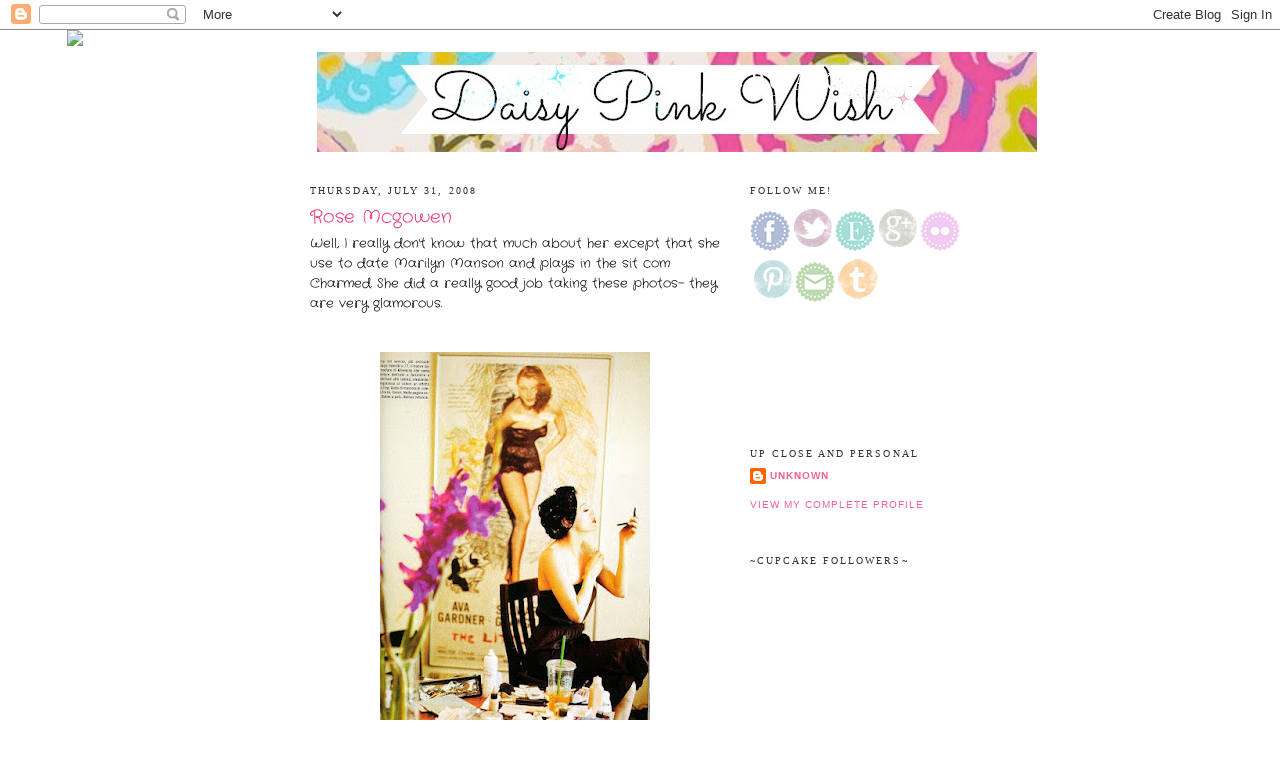

--- FILE ---
content_type: text/html; charset=UTF-8
request_url: https://daisypinkcupcake.blogspot.com/2008/07/
body_size: 51433
content:
<!DOCTYPE html>
<html dir='ltr' xmlns='http://www.w3.org/1999/xhtml' xmlns:b='http://www.google.com/2005/gml/b' xmlns:data='http://www.google.com/2005/gml/data' xmlns:expr='http://www.google.com/2005/gml/expr'>
<head>
<link href='https://www.blogger.com/static/v1/widgets/2944754296-widget_css_bundle.css' rel='stylesheet' type='text/css'/>
<meta content='LOspRdHV7X3U-ioEQlCttRciSaE3cvFra-FH95ZUZBk' name='google-site-verification'/>
<meta content='CEA6AD0C2660E0BC4771396DB8B122DC' name='msvalidate.01'/>
<title>Daisy Pink Cupcake: July 2008</title>
<style type='text/css'>@font-face{font-family:'Calligraffitti';font-style:normal;font-weight:400;font-display:swap;src:url(//fonts.gstatic.com/s/calligraffitti/v20/46k2lbT3XjDVqJw3DCmCFjE0vkFeOZdjppN_.woff2)format('woff2');unicode-range:U+0000-00FF,U+0131,U+0152-0153,U+02BB-02BC,U+02C6,U+02DA,U+02DC,U+0304,U+0308,U+0329,U+2000-206F,U+20AC,U+2122,U+2191,U+2193,U+2212,U+2215,U+FEFF,U+FFFD;}@font-face{font-family:'Crafty Girls';font-style:normal;font-weight:400;font-display:swap;src:url(//fonts.gstatic.com/s/craftygirls/v16/va9B4kXI39VaDdlPJo8N_NveRhf6Xl7Glw.woff2)format('woff2');unicode-range:U+0000-00FF,U+0131,U+0152-0153,U+02BB-02BC,U+02C6,U+02DA,U+02DC,U+0304,U+0308,U+0329,U+2000-206F,U+20AC,U+2122,U+2191,U+2193,U+2212,U+2215,U+FEFF,U+FFFD;}</style>
<style id='page-skin-1' type='text/css'><!--
/*
-----------------------------------------------
Blogger Template Style
Name:     Minima
Date:     26 Feb 2004
Updated by: Blogger Team
----------------------------------------------- */
/* Use this with templates/template-twocol.html */
body {
background:#ffffff;
margin:0;
color:#333333;
font:x-small Georgia Serif;
font-size/* */:/**/small;
font-size: /**/small;
text-align: center;
}
a:link {
color:#f4638f;
text-decoration:none;
}
a:visited {
color:#333333;
text-decoration:none;
}
a:hover {
color:#eb3770;
text-decoration:underline;
}
a img {
border-width:0;
}
/* Header
-----------------------------------------------
*/
#header-wrapper {
width:660px;
margin:0 auto 10px;
border:1px solid #ffffff;
}
#header-inner {
background-position: center;
margin-left: auto;
margin-right: auto;
}
#header {
margin: 5px;
border: 1px solid #ffffff;
text-align: center;
color:#ffffff;
}
#header h1 {
margin:5px 5px 0;
padding:15px 20px .25em;
line-height:1.2em;
text-transform:uppercase;
letter-spacing:.2em;
font: normal normal 200% Georgia, Serif;
}
#header a {
color:#ffffff;
text-decoration:none;
}
#header a:hover {
color:#ffffff;
}
#header .description {
margin:0 5px 5px;
padding:0 20px 15px;
max-width:700px;
text-transform:uppercase;
letter-spacing:.2em;
line-height: 1.4em;
font: normal normal 78% Calligraffitti;
color: #333333;
}
#header img {
margin-left: auto;
margin-right: auto;
}
/* Outer-Wrapper
----------------------------------------------- */
#outer-wrapper {
width: 660px;
margin:0 auto;
padding:10px;
text-align:left;
font: normal normal 100% Crafty Girls;
}
#main-wrapper {
width: 410px;
float: left;
word-wrap: break-word; /* fix for long text breaking sidebar float in IE */
overflow: hidden;     /* fix for long non-text content breaking IE sidebar float */
}
#sidebar-wrapper {
width: 220px;
float: right;
word-wrap: break-word; /* fix for long text breaking sidebar float in IE */
overflow: hidden;      /* fix for long non-text content breaking IE sidebar float */
}
/* Headings
----------------------------------------------- */
h2 {
margin:1.5em 0 .75em;
font:normal normal 78% 'Times New Roman', Times, FreeSerif, serif;
line-height: 1.4em;
text-transform:uppercase;
letter-spacing:.2em;
color:#333333;
}
/* Posts
-----------------------------------------------
*/
h2.date-header {
margin:1.5em 0 .5em;
}
.post {
margin:.5em 0 1.5em;
border-bottom:1px dotted #ffffff;
padding-bottom:1.5em;
}
.post h3 {
margin:.25em 0 0;
padding:0 0 4px;
font-size:140%;
font-weight:normal;
line-height:1.4em;
color:#eb3770;
}
.post h3 a, .post h3 a:visited, .post h3 strong {
display:block;
text-decoration:none;
color:#eb3770;
font-weight:normal;
}
.post h3 strong, .post h3 a:hover {
color:#333333;
}
.post-body {
margin:0 0 .75em;
line-height:1.6em;
}
.post-body blockquote {
line-height:1.3em;
}
.post-footer {
margin: .75em 0;
color:#333333;
text-transform:uppercase;
letter-spacing:.1em;
font: normal normal 78% 'Trebuchet MS', Trebuchet, Arial, Verdana, Sans-serif;
line-height: 1.4em;
}
.comment-link {
margin-left:.6em;
}
.post img, table.tr-caption-container {
padding:4px;
border:1px solid #ffffff;
}
.tr-caption-container img {
border: none;
padding: 0;
}
.post blockquote {
margin:1em 20px;
}
.post blockquote p {
margin:.75em 0;
}
/* Comments
----------------------------------------------- */
#comments h4 {
margin:1em 0;
font-weight: bold;
line-height: 1.4em;
text-transform:uppercase;
letter-spacing:.2em;
color: #333333;
}
#comments-block {
margin:1em 0 1.5em;
line-height:1.6em;
}
#comments-block .comment-author {
margin:.5em 0;
}
#comments-block .comment-body {
margin:.25em 0 0;
}
#comments-block .comment-footer {
margin:-.25em 0 2em;
line-height: 1.4em;
text-transform:uppercase;
letter-spacing:.1em;
}
#comments-block .comment-body p {
margin:0 0 .75em;
}
.deleted-comment {
font-style:italic;
color:gray;
}
#blog-pager-newer-link {
float: left;
}
#blog-pager-older-link {
float: right;
}
#blog-pager {
text-align: center;
}
.feed-links {
clear: both;
line-height: 2.5em;
}
/* Sidebar Content
----------------------------------------------- */
.sidebar {
color: #191919;
line-height: 1.5em;
}
.sidebar ul {
list-style:none;
margin:0 0 0;
padding:0 0 0;
}
.sidebar li {
margin:0;
padding-top:0;
padding-right:0;
padding-bottom:.25em;
padding-left:15px;
text-indent:-15px;
line-height:1.5em;
}
.sidebar .widget, .main .widget {
border-bottom:1px dotted #ffffff;
margin:0 0 1.5em;
padding:0 0 1.5em;
}
.main .Blog {
border-bottom-width: 0;
}
/* Profile
----------------------------------------------- */
.profile-img {
float: left;
margin-top: 0;
margin-right: 5px;
margin-bottom: 5px;
margin-left: 0;
padding: 4px;
border: 1px solid #ffffff;
}
.profile-data {
margin:0;
text-transform:uppercase;
letter-spacing:.1em;
font: normal normal 78% 'Trebuchet MS', Trebuchet, Arial, Verdana, Sans-serif;
color: #333333;
font-weight: bold;
line-height: 1.6em;
}
.profile-datablock {
margin:.5em 0 .5em;
}
.profile-textblock {
margin: 0.5em 0;
line-height: 1.6em;
}
.profile-link {
font: normal normal 78% 'Trebuchet MS', Trebuchet, Arial, Verdana, Sans-serif;
text-transform: uppercase;
letter-spacing: .1em;
}
/* Footer
----------------------------------------------- */
#footer {
width:660px;
clear:both;
margin:0 auto;
padding-top:15px;
line-height: 1.6em;
text-transform:uppercase;
letter-spacing:.1em;
text-align: center;
}

--></style>
<link href='https://www.blogger.com/dyn-css/authorization.css?targetBlogID=3529580610038165254&amp;zx=9a45111e-0c6a-49e8-ac72-05a854e9af38' media='none' onload='if(media!=&#39;all&#39;)media=&#39;all&#39;' rel='stylesheet'/><noscript><link href='https://www.blogger.com/dyn-css/authorization.css?targetBlogID=3529580610038165254&amp;zx=9a45111e-0c6a-49e8-ac72-05a854e9af38' rel='stylesheet'/></noscript>
<meta name='google-adsense-platform-account' content='ca-host-pub-1556223355139109'/>
<meta name='google-adsense-platform-domain' content='blogspot.com'/>

<!-- data-ad-client=ca-pub-4267712218786622 -->

</head>
<body>
<div class='navbar section' id='navbar'><div class='widget Navbar' data-version='1' id='Navbar1'><script type="text/javascript">
    function setAttributeOnload(object, attribute, val) {
      if(window.addEventListener) {
        window.addEventListener('load',
          function(){ object[attribute] = val; }, false);
      } else {
        window.attachEvent('onload', function(){ object[attribute] = val; });
      }
    }
  </script>
<div id="navbar-iframe-container"></div>
<script type="text/javascript" src="https://apis.google.com/js/platform.js"></script>
<script type="text/javascript">
      gapi.load("gapi.iframes:gapi.iframes.style.bubble", function() {
        if (gapi.iframes && gapi.iframes.getContext) {
          gapi.iframes.getContext().openChild({
              url: 'https://www.blogger.com/navbar/3529580610038165254?origin\x3dhttps://daisypinkcupcake.blogspot.com',
              where: document.getElementById("navbar-iframe-container"),
              id: "navbar-iframe"
          });
        }
      });
    </script><script type="text/javascript">
(function() {
var script = document.createElement('script');
script.type = 'text/javascript';
script.src = '//pagead2.googlesyndication.com/pagead/js/google_top_exp.js';
var head = document.getElementsByTagName('head')[0];
if (head) {
head.appendChild(script);
}})();
</script>
</div></div>
<div id='outer-wrapper'><div id='wrap2'>
<!-- skip links for text browsers -->
<span id='skiplinks' style='display:none;'>
<a href='#main'>skip to main </a> |
      <a href='#sidebar'>skip to sidebar</a>
</span>
<div id='header-wrapper'>
<div class='header section' id='header'><div class='widget Header' data-version='1' id='Header1'>
<div id='header-inner' style='background-image: url("https://blogger.googleusercontent.com/img/b/R29vZ2xl/AVvXsEjUptWAYmCPvKFncGlWkUmiN-CJjSi3Gu1AbVmVjI9ZhE9qJEIIEYX4N4wogx94wth5Qs-9PwaTJo9N-hIjZHsSVkVqlBImAZGoBFTidViIVHU5_Jpxy6KHxvCffTZPN1UOtZ_qwaHBR3vz/s1600-r/banner+for+etsy.jpg"); background-position: left; width: 720px; min-height: 100px; _height: 100px; background-repeat: no-repeat; '>
<div class='titlewrapper' style='background: transparent'>
<h1 class='title' style='background: transparent; border-width: 0px'>
<a href='https://daisypinkcupcake.blogspot.com/'>
Daisy Pink Cupcake
</a>
</h1>
</div>
<div class='descriptionwrapper'>
<p class='description'><span>
</span></p>
</div>
</div>
</div></div>
</div>
<div id='content-wrapper'>
<div id='crosscol-wrapper' style='text-align:center'>
<div class='crosscol no-items section' id='crosscol'></div>
</div>
<div id='main-wrapper'>
<div class='main section' id='main'><div class='widget Blog' data-version='1' id='Blog1'>
<div class='blog-posts hfeed'>

          <div class="date-outer">
        
<h2 class='date-header'><span>Thursday, July 31, 2008</span></h2>

          <div class="date-posts">
        
<div class='post-outer'>
<div class='post hentry' itemprop='blogPost' itemscope='itemscope' itemtype='http://schema.org/BlogPosting'>
<meta content='https://blogger.googleusercontent.com/img/b/R29vZ2xl/AVvXsEiPxVuqEEfKb5Q_FABF1wRKYhWe3e40AWCpatYIEOeWjeBMdKHWw0Kc1B0qsTkf5a1PWvYmmqGKKt3LbOu34DuHG804ncvNFG9Wx1WWiV3kQICqJtkcVSI-qTrb7bEHI1q6zp7SIaMJVtWz/s400/rose+Mcgowan.jpg' itemprop='image_url'/>
<meta content='3529580610038165254' itemprop='blogId'/>
<meta content='7210138289370125718' itemprop='postId'/>
<a name='7210138289370125718'></a>
<h3 class='post-title entry-title' itemprop='name'>
<a href='https://daisypinkcupcake.blogspot.com/2008/07/rose-mcgowen.html'>Rose Mcgowen</a>
</h3>
<div class='post-header'>
<div class='post-header-line-1'></div>
</div>
<div class='post-body entry-content' id='post-body-7210138289370125718' itemprop='articleBody'>
<div align="left"><span style="color:#000000;">Well, I really don't know that much about her except that she use to date Marilyn Manson and plays in the sit com Charmed. She did a really good job taking these photos- they are very glamorous.</span></div><br /><p align="center"><a href="https://blogger.googleusercontent.com/img/b/R29vZ2xl/AVvXsEiPxVuqEEfKb5Q_FABF1wRKYhWe3e40AWCpatYIEOeWjeBMdKHWw0Kc1B0qsTkf5a1PWvYmmqGKKt3LbOu34DuHG804ncvNFG9Wx1WWiV3kQICqJtkcVSI-qTrb7bEHI1q6zp7SIaMJVtWz/s1600-h/rose+Mcgowan.jpg"><img alt="" border="0" id="BLOGGER_PHOTO_ID_5216623735024540642" src="https://blogger.googleusercontent.com/img/b/R29vZ2xl/AVvXsEiPxVuqEEfKb5Q_FABF1wRKYhWe3e40AWCpatYIEOeWjeBMdKHWw0Kc1B0qsTkf5a1PWvYmmqGKKt3LbOu34DuHG804ncvNFG9Wx1WWiV3kQICqJtkcVSI-qTrb7bEHI1q6zp7SIaMJVtWz/s400/rose+Mcgowan.jpg" style="CURSOR: hand" /></a></p><p align="center"><a href="https://blogger.googleusercontent.com/img/b/R29vZ2xl/AVvXsEgywWEbR7SsJSo7qkYB8ZjWYcF7fZzxP0NVJrMcm_3iFqP7cZvUwxNEFKMjWGb0HuCVtGsXeZl7CwT_jrRGH7_OTI-tSGllOJ4L2c6YKlX7vdQJaYJuyy0I8klaE9xF9jiMXg4QBeE3A04k/s1600-h/rose+mcgowan+(7).jpg"><img alt="" border="0" id="BLOGGER_PHOTO_ID_5216624307686734418" src="https://blogger.googleusercontent.com/img/b/R29vZ2xl/AVvXsEgywWEbR7SsJSo7qkYB8ZjWYcF7fZzxP0NVJrMcm_3iFqP7cZvUwxNEFKMjWGb0HuCVtGsXeZl7CwT_jrRGH7_OTI-tSGllOJ4L2c6YKlX7vdQJaYJuyy0I8klaE9xF9jiMXg4QBeE3A04k/s400/rose+mcgowan+(7).jpg" style="CURSOR: hand" /></a></p><p align="center"><a href="https://blogger.googleusercontent.com/img/b/R29vZ2xl/AVvXsEgCRdBIobu5_EOxqnHLmwUYxyOvg6wYMo3lRAuhYR3qN9A6pn7UlSxPUdGwBiI1LDIDSzTPUogNDmdt1IQ5j_2ryuRM86FikPJvgmLElslsiokCZ6P3SlE0Q7OR2eIUq8GARApn-7fOZdFt/s1600-h/rose+mcgowan+(6).jpg"><img alt="" border="0" id="BLOGGER_PHOTO_ID_5216624214121104434" src="https://blogger.googleusercontent.com/img/b/R29vZ2xl/AVvXsEgCRdBIobu5_EOxqnHLmwUYxyOvg6wYMo3lRAuhYR3qN9A6pn7UlSxPUdGwBiI1LDIDSzTPUogNDmdt1IQ5j_2ryuRM86FikPJvgmLElslsiokCZ6P3SlE0Q7OR2eIUq8GARApn-7fOZdFt/s400/rose+mcgowan+(6).jpg" style="CURSOR: hand" /></a></p><p align="center"><a href="https://blogger.googleusercontent.com/img/b/R29vZ2xl/AVvXsEjccwY_UTcLFIoXmkSbdDQaK91O_JIg8Mxnx1NxW3_d7M1GvWV-TuzwmE0Ka8RtWN64TZAWALUVUVGjG7uVV8aO3fNeCfGBTM0CffzUlLMR-o5hmsbWPm-3nqoSaNI0waSBVlqPSr3Yl5Bt/s1600-h/rose+mcgowan+(5).jpg"><img alt="" border="0" id="BLOGGER_PHOTO_ID_5216624083011643858" src="https://blogger.googleusercontent.com/img/b/R29vZ2xl/AVvXsEjccwY_UTcLFIoXmkSbdDQaK91O_JIg8Mxnx1NxW3_d7M1GvWV-TuzwmE0Ka8RtWN64TZAWALUVUVGjG7uVV8aO3fNeCfGBTM0CffzUlLMR-o5hmsbWPm-3nqoSaNI0waSBVlqPSr3Yl5Bt/s400/rose+mcgowan+(5).jpg" style="CURSOR: hand" /></a></p><p align="center"><a href="https://blogger.googleusercontent.com/img/b/R29vZ2xl/AVvXsEiPqKWWrdXvAkTRoDKhBrI-w6c6uIdWPjNLTYmtijnWTFNxTSwi12wABONIy2xC7iNCoZTudrpTygdrI_843jCz7toQ8fVr8q7kGUaJ7PmYdWDQGfxYjZ4V2i3fAh4doh1OAO9FrEpt94Ol/s1600-h/rose+mcgowan+(4).jpg"><img alt="" border="0" id="BLOGGER_PHOTO_ID_5216623952076433666" src="https://blogger.googleusercontent.com/img/b/R29vZ2xl/AVvXsEiPqKWWrdXvAkTRoDKhBrI-w6c6uIdWPjNLTYmtijnWTFNxTSwi12wABONIy2xC7iNCoZTudrpTygdrI_843jCz7toQ8fVr8q7kGUaJ7PmYdWDQGfxYjZ4V2i3fAh4doh1OAO9FrEpt94Ol/s400/rose+mcgowan+(4).jpg" style="CURSOR: hand" /></a></p><p align="center"><a href="https://blogger.googleusercontent.com/img/b/R29vZ2xl/AVvXsEgbA1k-wgEtPNFBx-9MzCSDHBxWLx3zv412bQj_tlMsMOIIg0zv7cm4Ywn08CmOVvTVs_q2F6muVJ6wPT-w_NVWQhI4BxJcdYrvwztkJXgkd-RQJIoCg08ifxlX7yJ-XwPk3MVblsWD-kI4/s1600-h/rose+mcgowan+(3).jpg"><img alt="" border="0" id="BLOGGER_PHOTO_ID_5216623832623520642" src="https://blogger.googleusercontent.com/img/b/R29vZ2xl/AVvXsEgbA1k-wgEtPNFBx-9MzCSDHBxWLx3zv412bQj_tlMsMOIIg0zv7cm4Ywn08CmOVvTVs_q2F6muVJ6wPT-w_NVWQhI4BxJcdYrvwztkJXgkd-RQJIoCg08ifxlX7yJ-XwPk3MVblsWD-kI4/s400/rose+mcgowan+(3).jpg" style="CURSOR: hand" /></a></p><p align="center"><a href="https://blogger.googleusercontent.com/img/b/R29vZ2xl/AVvXsEhQCVpiMjwJWBugMNTf2vUHc21SxQHpTdvNNGvyYpbFVPd-Wg6sudgVeFGkD_YrhSleFnx_U1ztpLDVhV4OWNSQwm7FuQmYR6RTQnl8vBlaRS8Pc9PAddTAf-mkn4G-huVkHtGqDVrbqbVZ/s1600-h/rose+mcgowan+(2).jpg"><img alt="" border="0" id="BLOGGER_PHOTO_ID_5216623605027512946" src="https://blogger.googleusercontent.com/img/b/R29vZ2xl/AVvXsEhQCVpiMjwJWBugMNTf2vUHc21SxQHpTdvNNGvyYpbFVPd-Wg6sudgVeFGkD_YrhSleFnx_U1ztpLDVhV4OWNSQwm7FuQmYR6RTQnl8vBlaRS8Pc9PAddTAf-mkn4G-huVkHtGqDVrbqbVZ/s400/rose+mcgowan+(2).jpg" style="CURSOR: hand" /></a></p><p align="center"><a href="https://blogger.googleusercontent.com/img/b/R29vZ2xl/AVvXsEgztXiwdgNfOGq0k5JXsaW-0aE56v9fpp-xCETZ8oag0BDMsfDwXO5tMTDFHJppKGe564oogkWbJkjtA60Zaaxv9fzeHoWIWa1AzO2A64HXnvxZ5ehbbscTrC1QG8aoCko2iWFhX0-EVuSB/s1600-h/rose_mcgowan_oscars_3_big%5B1%5D.jpg"><img alt="" border="0" id="BLOGGER_PHOTO_ID_5216624391447147858" src="https://blogger.googleusercontent.com/img/b/R29vZ2xl/AVvXsEgztXiwdgNfOGq0k5JXsaW-0aE56v9fpp-xCETZ8oag0BDMsfDwXO5tMTDFHJppKGe564oogkWbJkjtA60Zaaxv9fzeHoWIWa1AzO2A64HXnvxZ5ehbbscTrC1QG8aoCko2iWFhX0-EVuSB/s400/rose_mcgowan_oscars_3_big%5B1%5D.jpg" style="CURSOR: hand" /></a></p>
<div style='clear: both;'></div>
</div>
<div class='post-footer'>
<div class='post-footer-line post-footer-line-1'><span class='post-author vcard'>
Daisies by
<span class='fn' itemprop='author' itemscope='itemscope' itemtype='http://schema.org/Person'>
<meta content='https://www.blogger.com/profile/11959214072544468173' itemprop='url'/>
<a class='g-profile' href='https://www.blogger.com/profile/11959214072544468173' rel='author' title='author profile'>
<span itemprop='name'>Unknown</span>
</a>
</span>
</span>
<span class='post-timestamp'>
at
<meta content='http://daisypinkcupcake.blogspot.com/2008/07/rose-mcgowen.html' itemprop='url'/>
<a class='timestamp-link' href='https://daisypinkcupcake.blogspot.com/2008/07/rose-mcgowen.html' rel='bookmark' title='permanent link'><abbr class='published' itemprop='datePublished' title='2008-07-31T00:00:00-07:00'>12:00&#8239;AM</abbr></a>
</span>
<span class='post-comment-link'>
<a class='comment-link' href='https://daisypinkcupcake.blogspot.com/2008/07/rose-mcgowen.html#comment-form' onclick=''>
5 comments:
  </a>
</span>
<span class='post-icons'>
<span class='item-control blog-admin pid-1248657693'>
<a href='https://www.blogger.com/post-edit.g?blogID=3529580610038165254&postID=7210138289370125718&from=pencil' title='Edit Post'>
<img alt='' class='icon-action' height='18' src='https://resources.blogblog.com/img/icon18_edit_allbkg.gif' width='18'/>
</a>
</span>
</span>
</div>
<div class='post-footer-line post-footer-line-2'></div>
<div class='post-footer-line post-footer-line-3'></div>
</div>
</div>
</div>

          </div></div>
        

          <div class="date-outer">
        
<h2 class='date-header'><span>Tuesday, July 29, 2008</span></h2>

          <div class="date-posts">
        
<div class='post-outer'>
<div class='post hentry' itemprop='blogPost' itemscope='itemscope' itemtype='http://schema.org/BlogPosting'>
<meta content='https://blogger.googleusercontent.com/img/b/R29vZ2xl/AVvXsEgy7uPQc0u8DlYwCKNXJsYMZfve4WXUT3ch-gH6b8iAL45-hSIYF_qXKN7pfenoa7koluXMGlFFdPQ9cP8dRo16-2JjrgT2VaPXfEcAJU_FaBn-B9WDTpPb2HPCTrc7JUArjuPIR79q_vrG/s400/BH&G+(5).jpg' itemprop='image_url'/>
<meta content='3529580610038165254' itemprop='blogId'/>
<meta content='6812555074576751013' itemprop='postId'/>
<a name='6812555074576751013'></a>
<h3 class='post-title entry-title' itemprop='name'>
<a href='https://daisypinkcupcake.blogspot.com/2008/07/whats-your-decorating-style.html'>What's your Decorating style?</a>
</h3>
<div class='post-header'>
<div class='post-header-line-1'></div>
</div>
<div class='post-body entry-content' id='post-body-6812555074576751013' itemprop='articleBody'>
<p align="center"><a href="https://blogger.googleusercontent.com/img/b/R29vZ2xl/AVvXsEgy7uPQc0u8DlYwCKNXJsYMZfve4WXUT3ch-gH6b8iAL45-hSIYF_qXKN7pfenoa7koluXMGlFFdPQ9cP8dRo16-2JjrgT2VaPXfEcAJU_FaBn-B9WDTpPb2HPCTrc7JUArjuPIR79q_vrG/s1600-h/BH&amp;G+(5).jpg"><img alt="" border="0" id="BLOGGER_PHOTO_ID_5219716324282524178" src="https://blogger.googleusercontent.com/img/b/R29vZ2xl/AVvXsEgy7uPQc0u8DlYwCKNXJsYMZfve4WXUT3ch-gH6b8iAL45-hSIYF_qXKN7pfenoa7koluXMGlFFdPQ9cP8dRo16-2JjrgT2VaPXfEcAJU_FaBn-B9WDTpPb2HPCTrc7JUArjuPIR79q_vrG/s400/BH&amp;G+(5).jpg" style="CURSOR: hand" /></a></p><div align="center"><em><span style="color:#000000;">Gosh, there are so many different styles to choose from. I'm going to list the most popular and a brief description of each. I would have to say my decorating style would be more contemporary with a little country mixed in. But ever since I have started blogging and visiting others blogs I would say my style has evolved quite a bit. I am going for more Cottage Chic/Country Chic look now. Also, the color white is becoming one of my favorites. There are No places in my home that I have just white and now I am wishing that I did. I use to think of it as boring, but now I am loving it. Thank you bloggers for all your lovely inspiration! </span></em></div><br /><p align="center"><a href="https://blogger.googleusercontent.com/img/b/R29vZ2xl/AVvXsEgMo1yZs9zKIgegg6h8ChqDUM-Zeu9S24qqUXK46LHvt4U_Bfd1YKSqaBxty645Lon9hb0dMwhFMbMK8rF25c7B_L2U74cQXVovU_a8wQAOgoy46NwkJxac7PfbtHTK-AI8Hwk7v8mjLCIi/s1600-h/flickr+(13).jpg"><img alt="" border="0" id="BLOGGER_PHOTO_ID_5219726359742929410" src="https://blogger.googleusercontent.com/img/b/R29vZ2xl/AVvXsEgMo1yZs9zKIgegg6h8ChqDUM-Zeu9S24qqUXK46LHvt4U_Bfd1YKSqaBxty645Lon9hb0dMwhFMbMK8rF25c7B_L2U74cQXVovU_a8wQAOgoy46NwkJxac7PfbtHTK-AI8Hwk7v8mjLCIi/s400/flickr+(13).jpg" style="CURSOR: hand" /></a><span style="color:#ff6666;"></span></p><p align="center"><span style="color:#ff6666;"><span style="color:#000000;">I'm going to list just the major decorating styles, so if you have something else then please list it.<br /></span></p></span><div align="center"><span style="font-size:180%;color:#ffcccc;"></span></div><div align="center"><span style="font-size:180%;color:#ffcccc;">So, share your favorite decorating style below!<br /></span><em><span style="color:#000000;">Also, please share a favorite room in your home that you have decorated. What colors and furniture did you use, what room is it, why is it your favorite, any good tips while designing and anything else you would like to share in comments. </span></em><em><br /></em><br /><a href="https://blogger.googleusercontent.com/img/b/R29vZ2xl/AVvXsEjpoYbfi0zyuV2pwLCCtTNj5w1tcgI4ToZd740getpPWpm8ete0k9ubxNJWImGLUbH7YaI4uwESkzDBYan6jVfHSYpN-2oAArC_1JcxQDF9KxDzS6hUpUz73qWDl2bDWpFxyiXWrszQ8beE/s1600-h/2629303258_fd53512b39%5B1%5D.jpg"><img alt="" border="0" id="BLOGGER_PHOTO_ID_5218202232717307298" src="https://blogger.googleusercontent.com/img/b/R29vZ2xl/AVvXsEjpoYbfi0zyuV2pwLCCtTNj5w1tcgI4ToZd740getpPWpm8ete0k9ubxNJWImGLUbH7YaI4uwESkzDBYan6jVfHSYpN-2oAArC_1JcxQDF9KxDzS6hUpUz73qWDl2bDWpFxyiXWrszQ8beE/s400/2629303258_fd53512b39%5B1%5D.jpg" style="CURSOR: hand" /></a></div><br /><span style="font-size:130%;color:#ffcccc;"><em>Country Style</em></span><span style="color:#000000;"><br />Country style is trademarked by is simplicity and practical use of decorations and furniture. It is the type of home that is well balanced and is steady through the best of times and the worst of times. And its owner wishes for a simple and rural life. Some characteristic features of the country style are handcrafted furniture, wood planked floors, simple hung curtains and plain white walls. The plain white walls are accented by primary colors such as red, green and blue.<br /><br /><br /></span><span style="font-size:130%;color:#ffcccc;"><em>Cottage Style</em></span><br /><span style="color:#000000;">A colorful, comfortable look characterized by painted and/or decorated furniture with graceful lines, textural elements like baskets, </span><a href="http://www.hgtv.com/hgtv/dc_design_bathroom/article/0,1793,HGTV_3365_1513258,00.html"><span style="color:#000000;">beadboard walls</span></a><span style="color:#000000;"> and natural fiber rugs and window shades, </span><a href="http://www.hgtv.com/hgtv/cr_painting/article/0,,HGTV_3282_1380871,00.html"><span style="color:#000000;">weathered finishes</span></a><span style="color:#333333;"><span style="color:#000000;"> and colors taken straight from a lush flower garden.<br /></span><br /></span><a href="https://blogger.googleusercontent.com/img/b/R29vZ2xl/AVvXsEjNYwnRqTwP_ZjX_U2f8S8yvqfppu14wvailITyhRpcQHYeaXn-AuN7G1QOp5aOco1LHRnoJ60ivEL5_7nUyiTfkTT1-e87EIkd1RGRgpXcQzULEJJ8rdl1SR6F6wLu2Z6aaxVGJ2BhYT7M/s1600-h/2629274438_9404ce5374%5B1%5D.jpg"><img alt="" border="0" id="BLOGGER_PHOTO_ID_5218210134255536114" src="https://blogger.googleusercontent.com/img/b/R29vZ2xl/AVvXsEjNYwnRqTwP_ZjX_U2f8S8yvqfppu14wvailITyhRpcQHYeaXn-AuN7G1QOp5aOco1LHRnoJ60ivEL5_7nUyiTfkTT1-e87EIkd1RGRgpXcQzULEJJ8rdl1SR6F6wLu2Z6aaxVGJ2BhYT7M/s400/2629274438_9404ce5374%5B1%5D.jpg" style="CURSOR: hand" /></a><br /><br /><em><span style="font-size:130%;color:#ffcccc;">Contemporary Style</span></em><br /><span style="color:#ff6666;"><span style="color:#000000;">Contemporary style is defined as clear and straightforward interior designing. Contemporary style is characterized by linear and geometric shapes and design. A contemporary home is usually white accented by black or any darker bold colors. The contemporary style is a style which showcases a certain object in the room. Loud and bold colors breathe life into a white contemporary room. An example of a contemporary room is an art museum or a fresh urban studio apartment.<br /></span><br /><br /></span><a href="https://blogger.googleusercontent.com/img/b/R29vZ2xl/AVvXsEg2N4HY3RtthdZgWgajDFx21qEei9HFY9Qjd528c6bWi0_xAO0zoctFtPlUBMr9zS2rNJYKZmDMy-WEv5WLEBu1uVgW6G09iWt5XZJwBKPjeMIc6-rjEFLsaZqSZLmn-WN_M3UWMCOYtTx9/s1600-h/erin+valencich.jpg"><img alt="" border="0" id="BLOGGER_PHOTO_ID_5218221358590360930" src="https://blogger.googleusercontent.com/img/b/R29vZ2xl/AVvXsEg2N4HY3RtthdZgWgajDFx21qEei9HFY9Qjd528c6bWi0_xAO0zoctFtPlUBMr9zS2rNJYKZmDMy-WEv5WLEBu1uVgW6G09iWt5XZJwBKPjeMIc6-rjEFLsaZqSZLmn-WN_M3UWMCOYtTx9/s400/erin+valencich.jpg" style="CURSOR: hand" /></a><br /><br /><span style="font-size:130%;color:#ffcccc;"><a href="https://blogger.googleusercontent.com/img/b/R29vZ2xl/AVvXsEgt4lZZ9bWaGhftFn8Nd9CQGk1gmUMOg2ofj93mkwX278GXE3cSmUFLFjKvs8dWWG2HJuj6cwIkuRKMpY46t7ROao2mUjo9fSprDgyU9kbjwk4zcVtU-Hw0Dk00yOBjne5bg_AhUbsqOfJC/s1600-h/ss_100229606%5B1%5D.jpg"><img alt="" border="0" id="BLOGGER_PHOTO_ID_5219724345041855778" src="https://blogger.googleusercontent.com/img/b/R29vZ2xl/AVvXsEgt4lZZ9bWaGhftFn8Nd9CQGk1gmUMOg2ofj93mkwX278GXE3cSmUFLFjKvs8dWWG2HJuj6cwIkuRKMpY46t7ROao2mUjo9fSprDgyU9kbjwk4zcVtU-Hw0Dk00yOBjne5bg_AhUbsqOfJC/s400/ss_100229606%5B1%5D.jpg" style="CURSOR: hand" /></a></span><br /><span style="font-size:130%;color:#ffcccc;"></span><br /><span style="font-size:130%;color:#ffcccc;">Colonial Style<span style="color:#000000;"> </span></span><br /><span style="color:#000000;">The colonial style is characteristic of bold colors and attractive décor. The colonial style is a mixture of the world of ideas, philosophy, science and nature. A colonial style home is one that has either painted floors or stylish Oriental rugs. In a colonial home wainscoting is a prevalent method of wall treatments. An obvious example of a colonial home is that of George Washington's home. Although the colonial style is not very popular today, there are still a few older homes that have this décor and look very well with it.<br /><br /></span><br /><em><span style="font-size:130%;"><span style="color:#ffcccc;">English Style</span></span></em><br /><a href="http://www.hgtv.com/hgtv/shows_dsb/episode/0,1806,HGTV_3832_3574,00.html"><span style="color:#000000;">Interiors </span></a><span style="color:#000000;">feature heavy use of wood, collections and patterned fabrics in traditional colors. Wood is used for floors, wainscoting and intricately-carved moldings. Fabrics consist of plaids, florals, paisleys and striped prints in color combinations of hunter green, navy blue, red and gold.<br />Common collections include delicate china and silver pieces.<br /><br /></span><em><span style="font-size:130%;color:#ffcccc;">French-Country</span></em><br /><span style="color:#000000;">Rustic versions of formal French furnishings of the 1600 and 1700s, such as the Louis XIV and Louis XV styles. Early French country pieces were considered peasant furniture. Furniture pieces are left in their natural state and exude a handcrafted flair. Chairs feature caning for the backs and seats instead of heavy upholstery. Typical colors used in French country are deep and rich: Mediterranean blue, sunny yellow, terra-cotta red and green. Natural materials like stone and terra-cotta are used abundantly, in addition to wire and wrought iron.<br /><br /></span><a href="https://blogger.googleusercontent.com/img/b/R29vZ2xl/AVvXsEgzQNiqnTzVIKdWWXpXI0wvasnUKcLcf1wTEvZTgCLMSynEkDizokD9W3aBlyVcr-PNutdnBAhWGFMelryXyM1rz8x9R5pWfsFtGFy9En-vfVFDBO3RWmIsuSvOXgx-HbVxT7Ygs6ZV-vJg/s1600-h/SA0309132d_1_x%5B1%5D.jpg"><img alt="" border="0" id="BLOGGER_PHOTO_ID_5218207373323308610" src="https://blogger.googleusercontent.com/img/b/R29vZ2xl/AVvXsEgzQNiqnTzVIKdWWXpXI0wvasnUKcLcf1wTEvZTgCLMSynEkDizokD9W3aBlyVcr-PNutdnBAhWGFMelryXyM1rz8x9R5pWfsFtGFy9En-vfVFDBO3RWmIsuSvOXgx-HbVxT7Ygs6ZV-vJg/s400/SA0309132d_1_x%5B1%5D.jpg" style="CURSOR: hand" /></a><br /><br /><a href="https://blogger.googleusercontent.com/img/b/R29vZ2xl/AVvXsEgHt0HSd95ShWuqSa9zydzOEkqD_AcLnz_0loRa4P1kGFX38arZEWoesfDFa3PL0ZRJEhbvcALeMNeN2xxPw90UcTIc4YqmAp6wEe5OLU0c5XsuZkufrSYU0k6HP2tVCeHHsZWiBgCEeeAb/s1600-h/2629285302_651354fee3%5B1%5D.jpg"><img alt="" border="0" id="BLOGGER_PHOTO_ID_5218202121255156914" src="https://blogger.googleusercontent.com/img/b/R29vZ2xl/AVvXsEgHt0HSd95ShWuqSa9zydzOEkqD_AcLnz_0loRa4P1kGFX38arZEWoesfDFa3PL0ZRJEhbvcALeMNeN2xxPw90UcTIc4YqmAp6wEe5OLU0c5XsuZkufrSYU0k6HP2tVCeHHsZWiBgCEeeAb/s400/2629285302_651354fee3%5B1%5D.jpg" style="CURSOR: hand" /></a><br /><em><span style="font-size:130%;color:#ffcccc;"></span></em><br /><em><span style="font-size:130%;color:#ffcccc;">Swedish Style</span></em><br /><span style="color:#000000;">Are you in love with white linen and a pale color palette? Do you adore light woods, clean design, and hints of glamour? If so, Swedish style might be for you.<br />The roots of the style go back over 200 years when King Gustav of Sweden redecorated his Stockholm palace in a pared-down version of Louis XIV furnishings all the rage in Paris. Not surprisingly, the furnishings became known as Gustavian -- a term that is still used today.<br /><br /><br /></span><a href="https://blogger.googleusercontent.com/img/b/R29vZ2xl/AVvXsEiEvyvgIQbvrT41OXT1kUQlpdtKgpBwNlTUcSW7YU-3ZqiKEL2P1_XzQuGDo4CLtqK9fe4RIqM59kKI4kQWdjuPHFo_NdD0o2yYQKhWh80lWOhI_8FKXgmFPBczLG9bZf_5xMzhj9fnd6Jf/s1600-h/fbcb65a5-d3f7-4751-a371-8828e96e5e42_PMAS%5B2%5D.jpg"><img alt="" border="0" id="BLOGGER_PHOTO_ID_5218220889593568114" src="https://blogger.googleusercontent.com/img/b/R29vZ2xl/AVvXsEiEvyvgIQbvrT41OXT1kUQlpdtKgpBwNlTUcSW7YU-3ZqiKEL2P1_XzQuGDo4CLtqK9fe4RIqM59kKI4kQWdjuPHFo_NdD0o2yYQKhWh80lWOhI_8FKXgmFPBczLG9bZf_5xMzhj9fnd6Jf/s400/fbcb65a5-d3f7-4751-a371-8828e96e5e42_PMAS%5B2%5D.jpg" style="CURSOR: hand" /></a><br /><a href="https://blogger.googleusercontent.com/img/b/R29vZ2xl/AVvXsEj6eRBCbGIZeWbhSJrExUARLwudQny1O9OBgA1Ehyn6nlDRZRfnA371tXHGFVZXelPWr2cjUvzkJixqZJZeDeuPVUNeCgczX8dwCcyrc9mzx_rW6ctyWSsaRrAMKEvJgJLH9mg9CfK7Yn0b/s1600-h/cottagechicstore.com.jpg"></a><br /><a href="https://blogger.googleusercontent.com/img/b/R29vZ2xl/AVvXsEih6G_T4I6xNy3a2lArcIl_LtZHoo8vUk-mzK1pFOLZ4moI4j_XGTJCOxMwho7BjfJP3TbEXkEPZBWB7qTfs9Tx3_1bVtckl7fLM1ErCnV052w0YiUF5oosupxWKizKAt1fZ8I3Do6GNDgM/s1600-h/metropolitian+home+(2).jpg"></a><a href="https://blogger.googleusercontent.com/img/b/R29vZ2xl/AVvXsEgq_gdWAe8MNSXiN39AD0nz7LeVL9jBDJ2tCOX8hVNhdJon4sddNUXhG3YMGtpcmJf9ycCff0xivO8IlL0NoDyjt0z6Us-XnUQ5nVzgTV4B6RTXMI38osXYebHM5iu-pqalfLtyRgxFOXKe/s1600-h/seifert04_2%5B1%5D.jpg"></a><em><span style="font-size:130%;color:#ffcccc;">Old-World Style</span></em><br /><span style="color:#000000;">The hallmark of Old World design is a comfortable, broken-in look that shows the wear and tear of usage. </span><a href="http://www.hgtv.com/hgtv/decorating/article/0,,HGTV_3545_1397072,00.html"><span style="color:#000000;">Textured walls</span></a><span style="color:#000000;">, hand-trawled windows and walls and natural materials like tumbled marble exemplify the style. The finish of the materials is extremely important--distressed furniture and matte, honed finishes are preferable to highly polished, reflective surfaces. Colors are muted and subdued.<br /><br /><br /></span></span><a href="https://blogger.googleusercontent.com/img/b/R29vZ2xl/AVvXsEj9JeUG9lFpC6L3w0eVg2h7986-XjQ6eaDtwklCkXxgKxdyBFtXAKVvIjurtjagOEpOqvYSF5qbaNIgfQoJQ49oYY_Wt45e7sYNVqV_2PV9I-mPRY17mwM5jc7jis4Yjzwg4o5sDpM9naQv/s1600-h/southern+accents.com+(2).jpg"><img alt="" border="0" id="BLOGGER_PHOTO_ID_5218203965232984514" src="https://blogger.googleusercontent.com/img/b/R29vZ2xl/AVvXsEj9JeUG9lFpC6L3w0eVg2h7986-XjQ6eaDtwklCkXxgKxdyBFtXAKVvIjurtjagOEpOqvYSF5qbaNIgfQoJQ49oYY_Wt45e7sYNVqV_2PV9I-mPRY17mwM5jc7jis4Yjzwg4o5sDpM9naQv/s400/southern+accents.com+(2).jpg" style="CURSOR: hand" /></a><br /><br /><em><span style="font-size:130%;color:#ffcccc;">Traditional Style</span></em><br /><span style="color:#000000;">The traditional style rooms and homes are open and allow air to pass freely throughout. A traditional style imitates the late 18th and early 19th centuries. It is common for rooms to be either painted in bold colors or papered with bold wallpaper. Although it is common for the traditional style to have boldly painted rooms, it is customary to use white paint in coordinates with the richer and bolder colors as an accent.<br /><br /></span><br /><a href="https://blogger.googleusercontent.com/img/b/R29vZ2xl/AVvXsEhDS-E3ZRsLzSH2ruQmbHa4wOZ1VfniWM1WoPXNWFd8C_eKK6FV4Rh8tJO4xWlj65eMxCTJk4sEF54kQiC7QTS-A_shJtypCjdPLcyXervpi7bSeau_F5mEhPlbhuWp3bMRWtYDfdrJ6WJk/s1600-h/tom+filicia.jpg"><img alt="" border="0" id="BLOGGER_PHOTO_ID_5218204473017910514" src="https://blogger.googleusercontent.com/img/b/R29vZ2xl/AVvXsEhDS-E3ZRsLzSH2ruQmbHa4wOZ1VfniWM1WoPXNWFd8C_eKK6FV4Rh8tJO4xWlj65eMxCTJk4sEF54kQiC7QTS-A_shJtypCjdPLcyXervpi7bSeau_F5mEhPlbhuWp3bMRWtYDfdrJ6WJk/s400/tom+filicia.jpg" style="CURSOR: hand" /></a><br /><br /><em><span style="font-size:130%;color:#ffcccc;">Victorian Style</span></em><br /><span style="color:#000000;">A </span><a href="http://www.hgtv.com/hgtv/shows_rxr/episode/0,1806,HGTV_3881_8772,00.html"><span style="color:#000000;">furniture and architecture style</span></a><span style="color:#000000;"> named for England's Queen Victoria that was very popular through the latter half of the 1800s. Usually constructed of mahogany, walnut and rosewood in dark finishes, which were often highlighted with elaborate carved floral designs. Common elements of this style include oval chair backs and marble tops on tables and dressers. Fabrics and wall coverings feature bold patterns in strong colors. Draperies and upholstered pieces are embellished with extensive trimmings and fringe.<br /></span><br /><a href="https://blogger.googleusercontent.com/img/b/R29vZ2xl/AVvXsEiLSah51KG7LxAVIrAMnRNmULgNXU8KfSnwf_DUM8ZM5UxSUwm0kXg4Tu901mAGMNI1hwF83v3fi6kWdF2lgrCFnzEEKINwyJj7RXeI-gGuy_EyTIJuROf9NjoQqEJ5EYlYzoMBxufyVVJh/s1600-h/better+homes+and+garden+(3).jpg"><img alt="" border="0" id="BLOGGER_PHOTO_ID_5219712573139872114" src="https://blogger.googleusercontent.com/img/b/R29vZ2xl/AVvXsEiLSah51KG7LxAVIrAMnRNmULgNXU8KfSnwf_DUM8ZM5UxSUwm0kXg4Tu901mAGMNI1hwF83v3fi6kWdF2lgrCFnzEEKINwyJj7RXeI-gGuy_EyTIJuROf9NjoQqEJ5EYlYzoMBxufyVVJh/s400/better+homes+and+garden+(3).jpg" style="CURSOR: hand" /></a><br /><br /><div class="TWIIGSPOLL"><br /><br /><script src="//www.twiigs.com/poll.js?pid=13786&amp;color" type="text/javascript"></script><br /><br /><div class="TWIIGSPOLLpolllink" style="CLEAR: none; PADDING-RIGHT: 0px; DISPLAY: block; PADDING-LEFT: 0px; FLOAT: none; BACKGROUND-IMAGE: none; VISIBILITY: visible; PADDING-BOTTOM: 0px; MARGIN: 10px 0px 0px; WORD-SPACING: normal; VERTICAL-ALIGN: baseline; OVERFLOW: hidden; TEXT-TRANSFORM: none; WIDTH: auto; BORDER-TOP-STYLE: none; TEXT-INDENT: 0px; LINE-HEIGHT: normal; PADDING-TOP: 0px; BORDER-RIGHT-STYLE: none; WHITE-SPACE: normal; BORDER-LEFT-STYLE: none; LETTER-SPACING: normal; POSITION: static; HEIGHT: auto; BACKGROUND-COLOR: transparent; TEXT-ALIGN: right; TEXT-DECORATION: none; BORDER-BOTTOM-STYLE: none; outline-style: none; text-shadow: none"><a class="TWIIGSPOLLmorelink" href="http://www.twiigs.com/" style="CLEAR: none; PADDING-RIGHT: 0px; DISPLAY: inline; PADDING-LEFT: 0px; FONT-WEIGHT: bold; FLOAT: none; BACKGROUND-IMAGE: none; VISIBILITY: visible; PADDING-BOTTOM: 0px; MARGIN: 0px; WORD-SPACING: normal; VERTICAL-ALIGN: baseline; OVERFLOW: hidden; TEXT-TRANSFORM: none; WIDTH: auto; BORDER-TOP-STYLE: none; TEXT-INDENT: 0px; LINE-HEIGHT: normal; PADDING-TOP: 0px; BORDER-RIGHT-STYLE: none; WHITE-SPACE: normal; BORDER-LEFT-STYLE: none; LETTER-SPACING: normal; POSITION: static; HEIGHT: auto; BACKGROUND-COLOR: transparent; TEXT-ALIGN: left; BORDER-BOTTOM-STYLE: none; outline-style: none; text-shadow: none">poll by twiigs.com</a></div><br /><div class="TWIIGSPOLLpolllink" style="CLEAR: none; PADDING-RIGHT: 0px; DISPLAY: block; PADDING-LEFT: 0px; FLOAT: none; BACKGROUND-IMAGE: none; VISIBILITY: visible; PADDING-BOTTOM: 0px; MARGIN: 10px 0px 0px; WORD-SPACING: normal; VERTICAL-ALIGN: baseline; OVERFLOW: hidden; TEXT-TRANSFORM: none; WIDTH: auto; BORDER-TOP-STYLE: none; TEXT-INDENT: 0px; LINE-HEIGHT: normal; PADDING-TOP: 0px; BORDER-RIGHT-STYLE: none; WHITE-SPACE: normal; BORDER-LEFT-STYLE: none; LETTER-SPACING: normal; POSITION: static; HEIGHT: auto; BACKGROUND-COLOR: transparent; TEXT-ALIGN: right; TEXT-DECORATION: none; BORDER-BOTTOM-STYLE: none; outline-style: none; text-shadow: none"></div><br /><p class="TWIIGSPOLLpolllink" style="CLEAR: none; PADDING-RIGHT: 0px; DISPLAY: block; PADDING-LEFT: 0px; FLOAT: none; BACKGROUND-IMAGE: none; VISIBILITY: visible; PADDING-BOTTOM: 0px; MARGIN: 10px 0px 0px; WORD-SPACING: normal; VERTICAL-ALIGN: baseline; OVERFLOW: hidden; TEXT-TRANSFORM: none; WIDTH: auto; BORDER-TOP-STYLE: none; TEXT-INDENT: 0px; LINE-HEIGHT: normal; PADDING-TOP: 0px; BORDER-RIGHT-STYLE: none; WHITE-SPACE: normal; BORDER-LEFT-STYLE: none; LETTER-SPACING: normal; POSITION: static; HEIGHT: auto; BACKGROUND-COLOR: transparent; TEXT-ALIGN: right; TEXT-DECORATION: none; BORDER-BOTTOM-STYLE: none; outline-style: none; text-shadow: none" align="left"><img alt="" border="0" id="BLOGGER_PHOTO_ID_5219730020876551346" src="https://blogger.googleusercontent.com/img/b/R29vZ2xl/AVvXsEjEIwYqC5LyqGeocAtbZ0hO6cCIhSDhGkMoKHhkZa2JS66nNKH3j9aUX44zjGeAuZXH5ZIyvEf8xcILBdZMEa-RTFa2wGH-YNlQdNK6xB19iAMaXauMwXOaRkfvX5g6cvhYt23yTRJnwgay/s400/ss_100034000%5B1%5D.jpg" style="DISPLAY: block; MARGIN: 0px auto 10px; CURSOR: hand; TEXT-ALIGN: center" /><a href="https://blogger.googleusercontent.com/img/b/R29vZ2xl/AVvXsEjk2zc9IA7sq-L9mEdqFEweGQdGThi703RYrmWXf-95HXakH41tkopyCJhnqnXFdzn_Ec8hp38fEEvtudatuim_YJEN-SsnXL7QtQtmJpQVWdoS7BgC-4EdaydKpZG61yJK4hyphenhyphenBVdOOKBeC/s1600-h/ss_100113082%5B1%5D.jpg"></a></p></div>
<div style='clear: both;'></div>
</div>
<div class='post-footer'>
<div class='post-footer-line post-footer-line-1'><span class='post-author vcard'>
Daisies by
<span class='fn' itemprop='author' itemscope='itemscope' itemtype='http://schema.org/Person'>
<meta content='https://www.blogger.com/profile/11959214072544468173' itemprop='url'/>
<a class='g-profile' href='https://www.blogger.com/profile/11959214072544468173' rel='author' title='author profile'>
<span itemprop='name'>Unknown</span>
</a>
</span>
</span>
<span class='post-timestamp'>
at
<meta content='http://daisypinkcupcake.blogspot.com/2008/07/whats-your-decorating-style.html' itemprop='url'/>
<a class='timestamp-link' href='https://daisypinkcupcake.blogspot.com/2008/07/whats-your-decorating-style.html' rel='bookmark' title='permanent link'><abbr class='published' itemprop='datePublished' title='2008-07-29T00:00:00-07:00'>12:00&#8239;AM</abbr></a>
</span>
<span class='post-comment-link'>
<a class='comment-link' href='https://daisypinkcupcake.blogspot.com/2008/07/whats-your-decorating-style.html#comment-form' onclick=''>
5 comments:
  </a>
</span>
<span class='post-icons'>
<span class='item-control blog-admin pid-1248657693'>
<a href='https://www.blogger.com/post-edit.g?blogID=3529580610038165254&postID=6812555074576751013&from=pencil' title='Edit Post'>
<img alt='' class='icon-action' height='18' src='https://resources.blogblog.com/img/icon18_edit_allbkg.gif' width='18'/>
</a>
</span>
</span>
</div>
<div class='post-footer-line post-footer-line-2'></div>
<div class='post-footer-line post-footer-line-3'></div>
</div>
</div>
</div>

          </div></div>
        

          <div class="date-outer">
        
<h2 class='date-header'><span>Wednesday, July 23, 2008</span></h2>

          <div class="date-posts">
        
<div class='post-outer'>
<div class='post hentry' itemprop='blogPost' itemscope='itemscope' itemtype='http://schema.org/BlogPosting'>
<meta content='https://blogger.googleusercontent.com/img/b/R29vZ2xl/AVvXsEiTcLAlOmH1egET1XTIIsd11hSoTfFkW85EyD4njSMrDgdB5AURBEN-PEYD9CQPLKcWmUxqC_D_wlhS9_SHQ5a5nQrbfE8jD45cPRpQSDJWO3bjYQ_TLwOx8xWks_IPwHEYf_YrUHwU9G2z/s400/2228809931_194d1aae07%5B1%5D.jpg' itemprop='image_url'/>
<meta content='3529580610038165254' itemprop='blogId'/>
<meta content='5963776300782116767' itemprop='postId'/>
<a name='5963776300782116767'></a>
<h3 class='post-title entry-title' itemprop='name'>
<a href='https://daisypinkcupcake.blogspot.com/2008/07/rustic-living.html'>~Rustic Living~</a>
</h3>
<div class='post-header'>
<div class='post-header-line-1'></div>
</div>
<div class='post-body entry-content' id='post-body-5963776300782116767' itemprop='articleBody'>
<div align="center"><span style="color:#000000;"><em>I use to not really fancy the whole rustic-shabby-look, but now I am just loving it. I think if you put certain pieces together just right- it looks lovely. The old needs to be paired with something new to give it a fresh-look! But if not done right I think it can look kinda sloppy and not to pretty! Just my opinion though. So what do you think?</em><br /></span></div><p align="center"><a href="https://blogger.googleusercontent.com/img/b/R29vZ2xl/AVvXsEiTcLAlOmH1egET1XTIIsd11hSoTfFkW85EyD4njSMrDgdB5AURBEN-PEYD9CQPLKcWmUxqC_D_wlhS9_SHQ5a5nQrbfE8jD45cPRpQSDJWO3bjYQ_TLwOx8xWks_IPwHEYf_YrUHwU9G2z/s1600-h/2228809931_194d1aae07%5B1%5D.jpg"><span style="color:#000000;"><img alt="" border="0" id="BLOGGER_PHOTO_ID_5218036659409291906" src="https://blogger.googleusercontent.com/img/b/R29vZ2xl/AVvXsEiTcLAlOmH1egET1XTIIsd11hSoTfFkW85EyD4njSMrDgdB5AURBEN-PEYD9CQPLKcWmUxqC_D_wlhS9_SHQ5a5nQrbfE8jD45cPRpQSDJWO3bjYQ_TLwOx8xWks_IPwHEYf_YrUHwU9G2z/s400/2228809931_194d1aae07%5B1%5D.jpg" style="CURSOR: hand" /></span></a><span style="color:#000000;"><br /></span></p><p align="center"><img alt="" border="0" id="BLOGGER_PHOTO_ID_5218036993701083234-cottage-chic-living" src="https://blogger.googleusercontent.com/img/b/R29vZ2xl/AVvXsEgxkorW49N0GBAxiQwPr69W96fYgrqFPN80y0gxqIFoAEdYB8qwtfyay0rlDn-bwKi12LjQanOOKnhTPhZCZ3x8dgjUwhT0exn4F4lLHAR0SWAeex141YnmdgBQpwdzXZAfG_Kd8Tx92ubQ/s400/2281263199_b3ff34a2d8%5B1%5D.jpg" style="CURSOR: hand" /></p><div align="center"><a href="https://blogger.googleusercontent.com/img/b/R29vZ2xl/AVvXsEgrCC6sz8LAOm09c-ncm9Y26onlQQNiYE9L0mNA_VgTJWl7cB634Y5qFq5tpbOnytzzV6oEfERcAKZiAGgkoGa4KaLqIHretB2gm4GE_NWBL7dAgfg0YAsEiftW5qU8kfJzs0jDnHFmDJln/s1600-h/2300740946_f3852ac852%5B1%5D.jpg"><img alt="" border="0" id="BLOGGER_PHOTO_ID_5218037230903464882" src="https://blogger.googleusercontent.com/img/b/R29vZ2xl/AVvXsEgrCC6sz8LAOm09c-ncm9Y26onlQQNiYE9L0mNA_VgTJWl7cB634Y5qFq5tpbOnytzzV6oEfERcAKZiAGgkoGa4KaLqIHretB2gm4GE_NWBL7dAgfg0YAsEiftW5qU8kfJzs0jDnHFmDJln/s400/2300740946_f3852ac852%5B1%5D.jpg" style="CURSOR: hand" /></a><a href="https://blogger.googleusercontent.com/img/b/R29vZ2xl/AVvXsEh6tUg4mwEz6nIz6t9g7C00j85tdHD4fm5-oJtZ2N0pbij1_P6Sn0ClEBhom9bsQX2sMatkbfgFg9GKPr4cb_0_LNJmKT_BhfzOcWbvlI2oAXactb4oYYUaeZkDP1fbLwwTXSDiZi_bvI2L/s1600-h/BH&amp;G+(3).jpg"></a></div><br /><br /><p align="center"><a href="https://blogger.googleusercontent.com/img/b/R29vZ2xl/AVvXsEh6tUg4mwEz6nIz6t9g7C00j85tdHD4fm5-oJtZ2N0pbij1_P6Sn0ClEBhom9bsQX2sMatkbfgFg9GKPr4cb_0_LNJmKT_BhfzOcWbvlI2oAXactb4oYYUaeZkDP1fbLwwTXSDiZi_bvI2L/s1600-h/BH&amp;G+(3).jpg"><img alt="" border="0" id="BLOGGER_PHOTO_ID_5226213611622567634-shabby-chic-cottage-chic" src="https://blogger.googleusercontent.com/img/b/R29vZ2xl/AVvXsEh6tUg4mwEz6nIz6t9g7C00j85tdHD4fm5-oJtZ2N0pbij1_P6Sn0ClEBhom9bsQX2sMatkbfgFg9GKPr4cb_0_LNJmKT_BhfzOcWbvlI2oAXactb4oYYUaeZkDP1fbLwwTXSDiZi_bvI2L/s400/BH&amp;G+(3).jpg" style="CURSOR: hand" /></a><br /></p><p align="center"><a href="https://blogger.googleusercontent.com/img/b/R29vZ2xl/AVvXsEjl64WrU1K9XlKnMH6eakaIAC1KQjGMI6RcfyflvyhpusYeYOzeMJAtr0uEnVLGplCEYEufiY83jJ5a-VajJKHrzz68DD0txKTnPpMARBwMnjFuGAP5quqO_apvTRobSKfKWCqCgjb0BLlI/s1600-h/BH&amp;G+(5).jpg"><img alt="" border="0" id="BLOGGER_PHOTO_ID_5226213821532044194" src="https://blogger.googleusercontent.com/img/b/R29vZ2xl/AVvXsEjl64WrU1K9XlKnMH6eakaIAC1KQjGMI6RcfyflvyhpusYeYOzeMJAtr0uEnVLGplCEYEufiY83jJ5a-VajJKHrzz68DD0txKTnPpMARBwMnjFuGAP5quqO_apvTRobSKfKWCqCgjb0BLlI/s400/BH&amp;G+(5).jpg" style="CURSOR: hand" /></a></p><p align="center"><span style="color:#000000;">Via: BH&amp;G</span><br /></p><p align="center"><a href="https://blogger.googleusercontent.com/img/b/R29vZ2xl/AVvXsEiKTHakIEhijxX_2zvZM0kOxWZrC7Nw41mZzsa1M16Uu7Do_hcDeADcukdCxiOzYPBbo-x-10UxDyDdD20EtUEy-mtwphMOMbkzg-NUqQjaHHDqIDswC9RvjwKtFMhg3QuKHqyXib1FZ_-a/s1600-h/sia-homefashion.com+(2).jpg"><img alt="" border="0" id="BLOGGER_PHOTO_ID_5226213391835423042" src="https://blogger.googleusercontent.com/img/b/R29vZ2xl/AVvXsEiKTHakIEhijxX_2zvZM0kOxWZrC7Nw41mZzsa1M16Uu7Do_hcDeADcukdCxiOzYPBbo-x-10UxDyDdD20EtUEy-mtwphMOMbkzg-NUqQjaHHDqIDswC9RvjwKtFMhg3QuKHqyXib1FZ_-a/s400/sia-homefashion.com+(2).jpg" style="CURSOR: hand" /></a></p><p align="center"><span style="color:#000000;">Via: Sia-home Fashion.com </span></p><p align="center"><br /><br /><a href="https://blogger.googleusercontent.com/img/b/R29vZ2xl/AVvXsEgTjgTG08nBLseRVgc5J63M4pNOgGbVAE_gfNtCmVUXc2CgMjUqU3HopFMZvaJFAr_UgVmLA7g4_XRoYwaiUzLZgUumNRyWid2UjFauCm9e7tvJFqA9RwOmzSPmPY9P6RX8Gcrb-CYqC5fD/s1600-h/rochebobois.com+(4).jpg"><img alt="" border="0" id="BLOGGER_PHOTO_ID_5218038837823164610" src="https://blogger.googleusercontent.com/img/b/R29vZ2xl/AVvXsEgTjgTG08nBLseRVgc5J63M4pNOgGbVAE_gfNtCmVUXc2CgMjUqU3HopFMZvaJFAr_UgVmLA7g4_XRoYwaiUzLZgUumNRyWid2UjFauCm9e7tvJFqA9RwOmzSPmPY9P6RX8Gcrb-CYqC5fD/s400/rochebobois.com+(4).jpg" style="CURSOR: hand" /></a><br /><span style="color:#ffffff;">Via: rochebobois.com<br /></span></p><br /><br /><p align="center"><a href="https://blogger.googleusercontent.com/img/b/R29vZ2xl/AVvXsEjuQf8FGjBcC0YVLkmIraSCB2dHGcHOoBR-O6Y2N4p61mRhjKBs6MbTLMka7m50nhALvbZI70_9RkP761gEDDPzdxAmyTaKlXYULtbPYwdJef_fFIAMb550naGqvrMAWZUX9fOolvIjsUiy/s1600-h/scan0013.jpg"><img alt="" border="0" id="BLOGGER_PHOTO_ID_5218040537947752226" src="https://blogger.googleusercontent.com/img/b/R29vZ2xl/AVvXsEjuQf8FGjBcC0YVLkmIraSCB2dHGcHOoBR-O6Y2N4p61mRhjKBs6MbTLMka7m50nhALvbZI70_9RkP761gEDDPzdxAmyTaKlXYULtbPYwdJef_fFIAMb550naGqvrMAWZUX9fOolvIjsUiy/s400/scan0013.jpg" style="CURSOR: hand" /></a></p><p align="center"><span style="color:#ffffff;"><span style="color:#000000;">Notice the wooden Oak floor in this bathroom. It adds such character to it.</span> </span></p><p align="center"></p><p align="center"><a href="https://blogger.googleusercontent.com/img/b/R29vZ2xl/AVvXsEjoUQGWdkbh2qb-tzGXCP3YP7HMmDpuqt4okX6joDEDFAyPu6o_lqmXLWwPnYWMfbKxMygnJHJRh5P2ls_kF_TJAZuxyHYnCXJ39IpGjC13Iz-uZggyzQhP2I5e_Fdr5BpOwts2voGdu7vj/s1600-h/2601972650_072e7b7023_m%5B1%5D.jpg"><img alt="" border="0" height="324" id="BLOGGER_PHOTO_ID_5218037504569662290-rustic-living" src="https://blogger.googleusercontent.com/img/b/R29vZ2xl/AVvXsEjoUQGWdkbh2qb-tzGXCP3YP7HMmDpuqt4okX6joDEDFAyPu6o_lqmXLWwPnYWMfbKxMygnJHJRh5P2ls_kF_TJAZuxyHYnCXJ39IpGjC13Iz-uZggyzQhP2I5e_Fdr5BpOwts2voGdu7vj/s400/2601972650_072e7b7023_m%5B1%5D.jpg" style="WIDTH: 240px; CURSOR: hand; HEIGHT: 302px" width="243" /></a></p>
<div style='clear: both;'></div>
</div>
<div class='post-footer'>
<div class='post-footer-line post-footer-line-1'><span class='post-author vcard'>
Daisies by
<span class='fn' itemprop='author' itemscope='itemscope' itemtype='http://schema.org/Person'>
<meta content='https://www.blogger.com/profile/11959214072544468173' itemprop='url'/>
<a class='g-profile' href='https://www.blogger.com/profile/11959214072544468173' rel='author' title='author profile'>
<span itemprop='name'>Unknown</span>
</a>
</span>
</span>
<span class='post-timestamp'>
at
<meta content='http://daisypinkcupcake.blogspot.com/2008/07/rustic-living.html' itemprop='url'/>
<a class='timestamp-link' href='https://daisypinkcupcake.blogspot.com/2008/07/rustic-living.html' rel='bookmark' title='permanent link'><abbr class='published' itemprop='datePublished' title='2008-07-23T00:00:00-07:00'>12:00&#8239;AM</abbr></a>
</span>
<span class='post-comment-link'>
<a class='comment-link' href='https://daisypinkcupcake.blogspot.com/2008/07/rustic-living.html#comment-form' onclick=''>
8 comments:
  </a>
</span>
<span class='post-icons'>
<span class='item-control blog-admin pid-1248657693'>
<a href='https://www.blogger.com/post-edit.g?blogID=3529580610038165254&postID=5963776300782116767&from=pencil' title='Edit Post'>
<img alt='' class='icon-action' height='18' src='https://resources.blogblog.com/img/icon18_edit_allbkg.gif' width='18'/>
</a>
</span>
</span>
</div>
<div class='post-footer-line post-footer-line-2'></div>
<div class='post-footer-line post-footer-line-3'></div>
</div>
</div>
</div>

          </div></div>
        

          <div class="date-outer">
        
<h2 class='date-header'><span>Tuesday, July 22, 2008</span></h2>

          <div class="date-posts">
        
<div class='post-outer'>
<div class='post hentry' itemprop='blogPost' itemscope='itemscope' itemtype='http://schema.org/BlogPosting'>
<meta content='https://blogger.googleusercontent.com/img/b/R29vZ2xl/AVvXsEgzYKp78EzO0UXViHV94gT_VigAEm8Qb_fxOdqwx6FGE9KE4iPE5jz_4chOdJI7Q8NyT63HQq6CyGXhXZyxkMD2Kzqw7HTFYwWpRdlf0vdxvCnes0oyl_1I6wV9hO-sSwETJ4_9Jt8IENFI/s400/sotheby&#39;s+real+estate+(6).jpg' itemprop='image_url'/>
<meta content='3529580610038165254' itemprop='blogId'/>
<meta content='4517103128655287598' itemprop='postId'/>
<a name='4517103128655287598'></a>
<h3 class='post-title entry-title' itemprop='name'>
<a href='https://daisypinkcupcake.blogspot.com/2008/07/show-stopping.html'>Show-Stopping!</a>
</h3>
<div class='post-header'>
<div class='post-header-line-1'></div>
</div>
<div class='post-body entry-content' id='post-body-4517103128655287598' itemprop='articleBody'>
<span style="color:#000000;"><em>I was browsing through luxury homes and look at this kitchen/living room I found. The place looks huge- the ceiling is so tall, but it's an amazing looking place!</em><br /></span><br /><br /><div><a href="https://blogger.googleusercontent.com/img/b/R29vZ2xl/AVvXsEgzYKp78EzO0UXViHV94gT_VigAEm8Qb_fxOdqwx6FGE9KE4iPE5jz_4chOdJI7Q8NyT63HQq6CyGXhXZyxkMD2Kzqw7HTFYwWpRdlf0vdxvCnes0oyl_1I6wV9hO-sSwETJ4_9Jt8IENFI/s1600-h/sotheby"><img alt="" border="0" id="BLOGGER_PHOTO_ID_5220723778328806386" src="https://blogger.googleusercontent.com/img/b/R29vZ2xl/AVvXsEgzYKp78EzO0UXViHV94gT_VigAEm8Qb_fxOdqwx6FGE9KE4iPE5jz_4chOdJI7Q8NyT63HQq6CyGXhXZyxkMD2Kzqw7HTFYwWpRdlf0vdxvCnes0oyl_1I6wV9hO-sSwETJ4_9Jt8IENFI/s400/sotheby&#39;s+real+estate+(6).jpg" style="CURSOR: hand" /></a> <a href="https://blogger.googleusercontent.com/img/b/R29vZ2xl/AVvXsEjGfer3Xx-L5JychlzYg9Vn47eilPVZ30AGp74bk_-0I_e1NH6WyULk9er-BvnYoyNera7dmw6C2-ETw7RvQnsxiMUAcq4vnOWKFEey5d-jeqU4hcF5OYDjjGf1ZoOCDnmold79KTRLYZ4g/s1600-h/sotheby"><img alt="" border="0" id="BLOGGER_PHOTO_ID_5220723889951277730" src="https://blogger.googleusercontent.com/img/b/R29vZ2xl/AVvXsEjGfer3Xx-L5JychlzYg9Vn47eilPVZ30AGp74bk_-0I_e1NH6WyULk9er-BvnYoyNera7dmw6C2-ETw7RvQnsxiMUAcq4vnOWKFEey5d-jeqU4hcF5OYDjjGf1ZoOCDnmold79KTRLYZ4g/s400/sotheby&#39;s+real+estate+(7).jpg" style="CURSOR: hand" /></a><br /><br /><br /><br /><div></div></div>
<div style='clear: both;'></div>
</div>
<div class='post-footer'>
<div class='post-footer-line post-footer-line-1'><span class='post-author vcard'>
Daisies by
<span class='fn' itemprop='author' itemscope='itemscope' itemtype='http://schema.org/Person'>
<meta content='https://www.blogger.com/profile/11959214072544468173' itemprop='url'/>
<a class='g-profile' href='https://www.blogger.com/profile/11959214072544468173' rel='author' title='author profile'>
<span itemprop='name'>Unknown</span>
</a>
</span>
</span>
<span class='post-timestamp'>
at
<meta content='http://daisypinkcupcake.blogspot.com/2008/07/show-stopping.html' itemprop='url'/>
<a class='timestamp-link' href='https://daisypinkcupcake.blogspot.com/2008/07/show-stopping.html' rel='bookmark' title='permanent link'><abbr class='published' itemprop='datePublished' title='2008-07-22T12:14:00-07:00'>12:14&#8239;PM</abbr></a>
</span>
<span class='post-comment-link'>
<a class='comment-link' href='https://daisypinkcupcake.blogspot.com/2008/07/show-stopping.html#comment-form' onclick=''>
6 comments:
  </a>
</span>
<span class='post-icons'>
<span class='item-control blog-admin pid-1248657693'>
<a href='https://www.blogger.com/post-edit.g?blogID=3529580610038165254&postID=4517103128655287598&from=pencil' title='Edit Post'>
<img alt='' class='icon-action' height='18' src='https://resources.blogblog.com/img/icon18_edit_allbkg.gif' width='18'/>
</a>
</span>
</span>
</div>
<div class='post-footer-line post-footer-line-2'></div>
<div class='post-footer-line post-footer-line-3'></div>
</div>
</div>
</div>

          </div></div>
        

          <div class="date-outer">
        
<h2 class='date-header'><span>Sunday, July 20, 2008</span></h2>

          <div class="date-posts">
        
<div class='post-outer'>
<div class='post hentry' itemprop='blogPost' itemscope='itemscope' itemtype='http://schema.org/BlogPosting'>
<meta content='https://blogger.googleusercontent.com/img/b/R29vZ2xl/AVvXsEiVZtZRYda7KcYVOio2kNb_aytXcJzevFYXgQ0VaHqHMK0A6BMgVXYqqlSktVR3Uz4MFJMdaK_IqXK1Q-WCLJ2yWnLU0tLqdBhFq87h2Sp1WFEAz4jCtewUCzARBMD-ZvaW3l8TwRJT_mJQ/s400/BQcDAAAAAwoDanBnAAAABC5vdXQKFjZqS3lpSmxTM1JHdjJpOFprUUtLd1EAAAACaWQKAWUAAAAEc2l6ZQ%5B1%5D.jpg' itemprop='image_url'/>
<meta content='3529580610038165254' itemprop='blogId'/>
<meta content='8425503304885697256' itemprop='postId'/>
<a name='8425503304885697256'></a>
<h3 class='post-title entry-title' itemprop='name'>
<a href='https://daisypinkcupcake.blogspot.com/2008/07/ive-been-very-lucky-to-have-been.html'>Thank you~</a>
</h3>
<div class='post-header'>
<div class='post-header-line-1'></div>
</div>
<div class='post-body entry-content' id='post-body-8425503304885697256' itemprop='articleBody'>
<p align="center"></p><span style="color:#000000;">I've been very lucky to have been choosen by the gracious Bloggers </span><a href="http://www.all-things-blue.blogspot.com/"><span style="color:#000000;">All things Blue </span></a><span style="color:#000000;">and also </span><a href="http://www.dreamlifeincity.blogspot.com/"><span style="color:#000000;">Classic Style in the City </span></a><span style="color:#000000;">for the Brillante Weblog Premio- 2008! Thank you girls so much for picking me! Now it's time to pass it on to........<br /><br /><br /><br /></span><p align="center"><a href="https://blogger.googleusercontent.com/img/b/R29vZ2xl/AVvXsEiVZtZRYda7KcYVOio2kNb_aytXcJzevFYXgQ0VaHqHMK0A6BMgVXYqqlSktVR3Uz4MFJMdaK_IqXK1Q-WCLJ2yWnLU0tLqdBhFq87h2Sp1WFEAz4jCtewUCzARBMD-ZvaW3l8TwRJT_mJQ/s1600-h/BQcDAAAAAwoDanBnAAAABC5vdXQKFjZqS3lpSmxTM1JHdjJpOFprUUtLd1EAAAACaWQKAWUAAAAEc2l6ZQ%5B1%5D.jpg"><img alt="" border="0" id="BLOGGER_PHOTO_ID_5223305862163602466" src="https://blogger.googleusercontent.com/img/b/R29vZ2xl/AVvXsEiVZtZRYda7KcYVOio2kNb_aytXcJzevFYXgQ0VaHqHMK0A6BMgVXYqqlSktVR3Uz4MFJMdaK_IqXK1Q-WCLJ2yWnLU0tLqdBhFq87h2Sp1WFEAz4jCtewUCzARBMD-ZvaW3l8TwRJT_mJQ/s400/BQcDAAAAAwoDanBnAAAABC5vdXQKFjZqS3lpSmxTM1JHdjJpOFprUUtLd1EAAAACaWQKAWUAAAAEc2l6ZQ%5B1%5D.jpg" style="CURSOR: hand" /></a><br /></p><br /><p align="center"><span style="font-size:130%;color:#000000;">And the Winners are:</span></p><p align="center"><a href="http://www.creativeflairchic.blogspot.com/"><span style="color:#000000;">All things Bright and Beautiful</span></a></p><p align="center"><a href="http://www.camillaathome.blogspot.com/"><span style="color:#000000;">Camilla at Home</span></a></p><p align="center"><a href="http://www.frombetsywithlove.com/"><span style="color:#000000;">From Betsy With Love</span></a></p><p align="center"><a href="http://www.madebygirl.blogspot.com/"><span style="color:#000000;">Made by Girl</span></a><span style="color:#000000;"> </span></p><p align="center"><a href="http://www.setdesignthinking.blogspot.com/"><span style="color:#000000;">Set Design Thinking</span></a></p><p align="center"><a href="http://www.thehousethata-mbuilt.blogspot.com/"><span style="color:#000000;">The House that A-M built</span></a></p><p align="center"><a href="http://www.villaanna.blogspot.com/"><span style="color:#000000;">Villa Anna<br /></span></a><br /></p><br /><p align="center"><span style="color:#000000;"></span></p><br /><p align="center"><em><span style="color:#000000;">Here are the &#8220;rules&#8221; for the brilliante Weblog:</span></em></p><p align="center"><em><span style="color:#000000;">1) When received, you may post the premio to you blog </span></em><em><span style="color:#000000;">2) Link to the blogger you received it from. 3) Reward it to 7 other blogs 4)&#8230; link to those 7 blogs 5)&#8230;and leave those seven bloggers a comment about receiving the brilliant premio.<br /></span></p></em><br /><p align="center"><a href="http://www.polyvore.com/cgi/set?.mid=embed&amp;id=2402704"></a></p>
<div style='clear: both;'></div>
</div>
<div class='post-footer'>
<div class='post-footer-line post-footer-line-1'><span class='post-author vcard'>
Daisies by
<span class='fn' itemprop='author' itemscope='itemscope' itemtype='http://schema.org/Person'>
<meta content='https://www.blogger.com/profile/11959214072544468173' itemprop='url'/>
<a class='g-profile' href='https://www.blogger.com/profile/11959214072544468173' rel='author' title='author profile'>
<span itemprop='name'>Unknown</span>
</a>
</span>
</span>
<span class='post-timestamp'>
at
<meta content='http://daisypinkcupcake.blogspot.com/2008/07/ive-been-very-lucky-to-have-been.html' itemprop='url'/>
<a class='timestamp-link' href='https://daisypinkcupcake.blogspot.com/2008/07/ive-been-very-lucky-to-have-been.html' rel='bookmark' title='permanent link'><abbr class='published' itemprop='datePublished' title='2008-07-20T00:00:00-07:00'>12:00&#8239;AM</abbr></a>
</span>
<span class='post-comment-link'>
<a class='comment-link' href='https://daisypinkcupcake.blogspot.com/2008/07/ive-been-very-lucky-to-have-been.html#comment-form' onclick=''>
5 comments:
  </a>
</span>
<span class='post-icons'>
<span class='item-control blog-admin pid-1248657693'>
<a href='https://www.blogger.com/post-edit.g?blogID=3529580610038165254&postID=8425503304885697256&from=pencil' title='Edit Post'>
<img alt='' class='icon-action' height='18' src='https://resources.blogblog.com/img/icon18_edit_allbkg.gif' width='18'/>
</a>
</span>
</span>
</div>
<div class='post-footer-line post-footer-line-2'></div>
<div class='post-footer-line post-footer-line-3'></div>
</div>
</div>
</div>

          </div></div>
        

          <div class="date-outer">
        
<h2 class='date-header'><span>Friday, July 18, 2008</span></h2>

          <div class="date-posts">
        
<div class='post-outer'>
<div class='post hentry' itemprop='blogPost' itemscope='itemscope' itemtype='http://schema.org/BlogPosting'>
<meta content='https://blogger.googleusercontent.com/img/b/R29vZ2xl/AVvXsEh0dp-T3k_HKmdXWBbQoPljyGRUE9w8Onn5ZZcvTRZllQska4OknBh0bZRpf9fJQnLPH4ia7MKhQ100hx4rG-Rxttu-iNV97vEUO1kWV3i40z5GHuzlOhD3Twhf1W8qhv3tuU-2se4Bgt2j/s400/scan0002-1%5B1%5D.jpg' itemprop='image_url'/>
<meta content='3529580610038165254' itemprop='blogId'/>
<meta content='7297066763969391517' itemprop='postId'/>
<a name='7297066763969391517'></a>
<h3 class='post-title entry-title' itemprop='name'>
<a href='https://daisypinkcupcake.blogspot.com/2008/07/good-weekend.html'>It's the Weekend</a>
</h3>
<div class='post-header'>
<div class='post-header-line-1'></div>
</div>
<div class='post-body entry-content' id='post-body-7297066763969391517' itemprop='articleBody'>
<div align="center"><span style="color:#33ccff;"><em>It's the weekend and guess where I am going? Here in Louisville, Ky each year they have an event called Homearoma. They built 10-12 huge homes and then the public gets to see them for $10. They decorate these homes up and they are just gorgeous. I am going to take plenty of photos for inspiration. Can't wait! Have a good weekend! Daisy~</em><br /><br /></span><a href="https://blogger.googleusercontent.com/img/b/R29vZ2xl/AVvXsEh0dp-T3k_HKmdXWBbQoPljyGRUE9w8Onn5ZZcvTRZllQska4OknBh0bZRpf9fJQnLPH4ia7MKhQ100hx4rG-Rxttu-iNV97vEUO1kWV3i40z5GHuzlOhD3Twhf1W8qhv3tuU-2se4Bgt2j/s1600-h/scan0002-1%5B1%5D.jpg"><img alt="" border="0" id="BLOGGER_PHOTO_ID_5224167319194617394" src="https://blogger.googleusercontent.com/img/b/R29vZ2xl/AVvXsEh0dp-T3k_HKmdXWBbQoPljyGRUE9w8Onn5ZZcvTRZllQska4OknBh0bZRpf9fJQnLPH4ia7MKhQ100hx4rG-Rxttu-iNV97vEUO1kWV3i40z5GHuzlOhD3Twhf1W8qhv3tuU-2se4Bgt2j/s400/scan0002-1%5B1%5D.jpg" style="CURSOR: hand" /></a><br /><br /><a href="https://blogger.googleusercontent.com/img/b/R29vZ2xl/AVvXsEhVI0fEOvkN2sMv2zux8hMVduNxXcnPRwZiVoHlroZHA2stTTy6_XgnFCxVLFM721dMhKhrq0IedGHXMISrRsJMPa6j92wrfkcG_yxjcS1iQe4NdOu9mTs2WkZGk7mGbTdJfu_xRqwfP3Wm/s1600-h/scan0005%5B2%5D.jpg"><img alt="" border="0" id="BLOGGER_PHOTO_ID_5224167536980418770" src="https://blogger.googleusercontent.com/img/b/R29vZ2xl/AVvXsEhVI0fEOvkN2sMv2zux8hMVduNxXcnPRwZiVoHlroZHA2stTTy6_XgnFCxVLFM721dMhKhrq0IedGHXMISrRsJMPa6j92wrfkcG_yxjcS1iQe4NdOu9mTs2WkZGk7mGbTdJfu_xRqwfP3Wm/s400/scan0005%5B2%5D.jpg" style="CURSOR: hand" /></a><br /><br /><a href="https://blogger.googleusercontent.com/img/b/R29vZ2xl/AVvXsEg0O9uBJj56M8WpaUxKZc1OcD3fj6BG4UHin_h-SlGDDuf2FDBM2qbCmeSakoVzzvqDp3HCEklPR8GWNqjKgy_erigekf3lcOyzRoZCU24dE7h473v7mftRoQVCqSh40G0emBT9ZmXcjc_x/s1600-h/scan0004%5B1%5D.jpg"><img alt="" border="0" id="BLOGGER_PHOTO_ID_5224167463862045938" src="https://blogger.googleusercontent.com/img/b/R29vZ2xl/AVvXsEg0O9uBJj56M8WpaUxKZc1OcD3fj6BG4UHin_h-SlGDDuf2FDBM2qbCmeSakoVzzvqDp3HCEklPR8GWNqjKgy_erigekf3lcOyzRoZCU24dE7h473v7mftRoQVCqSh40G0emBT9ZmXcjc_x/s400/scan0004%5B1%5D.jpg" style="CURSOR: hand" /></a><br /><a href="https://blogger.googleusercontent.com/img/b/R29vZ2xl/AVvXsEiLpc-5UVXLnow5JthDX1acfVnle2eiZUOXRJZWG4D2GPb9X-Fy-phixGxW_Tsod-yMk9nRXLZnaaYoG-sbg9SQVrjP9KlcEf-I7HHIDK5BPq65QckFgvv5Mtcsp6mPjWpX2VQQhFKT07wi/s1600-h/scan0003%5B2%5D.jpg"><img alt="" border="0" id="BLOGGER_PHOTO_ID_5224167387627269970" src="https://blogger.googleusercontent.com/img/b/R29vZ2xl/AVvXsEiLpc-5UVXLnow5JthDX1acfVnle2eiZUOXRJZWG4D2GPb9X-Fy-phixGxW_Tsod-yMk9nRXLZnaaYoG-sbg9SQVrjP9KlcEf-I7HHIDK5BPq65QckFgvv5Mtcsp6mPjWpX2VQQhFKT07wi/s400/scan0003%5B2%5D.jpg" style="CURSOR: hand" /></a></div><div align="center"><br /><span style="color:#000000;">Via: BH&amp;G </span></div>
<div style='clear: both;'></div>
</div>
<div class='post-footer'>
<div class='post-footer-line post-footer-line-1'><span class='post-author vcard'>
Daisies by
<span class='fn' itemprop='author' itemscope='itemscope' itemtype='http://schema.org/Person'>
<meta content='https://www.blogger.com/profile/11959214072544468173' itemprop='url'/>
<a class='g-profile' href='https://www.blogger.com/profile/11959214072544468173' rel='author' title='author profile'>
<span itemprop='name'>Unknown</span>
</a>
</span>
</span>
<span class='post-timestamp'>
at
<meta content='http://daisypinkcupcake.blogspot.com/2008/07/good-weekend.html' itemprop='url'/>
<a class='timestamp-link' href='https://daisypinkcupcake.blogspot.com/2008/07/good-weekend.html' rel='bookmark' title='permanent link'><abbr class='published' itemprop='datePublished' title='2008-07-18T18:56:00-07:00'>6:56&#8239;PM</abbr></a>
</span>
<span class='post-comment-link'>
<a class='comment-link' href='https://daisypinkcupcake.blogspot.com/2008/07/good-weekend.html#comment-form' onclick=''>
7 comments:
  </a>
</span>
<span class='post-icons'>
<span class='item-control blog-admin pid-1248657693'>
<a href='https://www.blogger.com/post-edit.g?blogID=3529580610038165254&postID=7297066763969391517&from=pencil' title='Edit Post'>
<img alt='' class='icon-action' height='18' src='https://resources.blogblog.com/img/icon18_edit_allbkg.gif' width='18'/>
</a>
</span>
</span>
</div>
<div class='post-footer-line post-footer-line-2'></div>
<div class='post-footer-line post-footer-line-3'></div>
</div>
</div>
</div>

          </div></div>
        

          <div class="date-outer">
        
<h2 class='date-header'><span>Tuesday, July 15, 2008</span></h2>

          <div class="date-posts">
        
<div class='post-outer'>
<div class='post hentry' itemprop='blogPost' itemscope='itemscope' itemtype='http://schema.org/BlogPosting'>
<meta content='https://blogger.googleusercontent.com/img/b/R29vZ2xl/AVvXsEgfRgps9lMbPjOqWLX4bWRcwsl4IwXYN91WHHILnrXpcmM1Iz4VQoM45uj2lW2n7FsxnthYD8kZ9-o0ZgTi8PIHkXAwPNf28Uyh3sEbb9oa9v3OM1VH0gE9ti09lzhyphenhyphenNq7SssPAV40CLI74/s400/giveaway%5B2%5D.jpg' itemprop='image_url'/>
<meta content='3529580610038165254' itemprop='blogId'/>
<meta content='957411905385534390' itemprop='postId'/>
<a name='957411905385534390'></a>
<h3 class='post-title entry-title' itemprop='name'>
<a href='https://daisypinkcupcake.blogspot.com/2008/07/pinup-girls.html'>~~Pinup Girls~~</a>
</h3>
<div class='post-header'>
<div class='post-header-line-1'></div>
</div>
<div class='post-body entry-content' id='post-body-957411905385534390' itemprop='articleBody'>
<p align="center"><span style="font-size:180%;color:#000000;"><em>Enter to Win this fabulous </em></span></p><p align="center"><span style="font-size:180%;color:#000000;"><em>Pin-up Book!!</em></span></p><p align="center"><a href="https://blogger.googleusercontent.com/img/b/R29vZ2xl/AVvXsEgfRgps9lMbPjOqWLX4bWRcwsl4IwXYN91WHHILnrXpcmM1Iz4VQoM45uj2lW2n7FsxnthYD8kZ9-o0ZgTi8PIHkXAwPNf28Uyh3sEbb9oa9v3OM1VH0gE9ti09lzhyphenhyphenNq7SssPAV40CLI74/s1600-h/giveaway%5B2%5D.jpg"><img alt="" border="0" id="BLOGGER_PHOTO_ID_5223047950003656962" src="https://blogger.googleusercontent.com/img/b/R29vZ2xl/AVvXsEgfRgps9lMbPjOqWLX4bWRcwsl4IwXYN91WHHILnrXpcmM1Iz4VQoM45uj2lW2n7FsxnthYD8kZ9-o0ZgTi8PIHkXAwPNf28Uyh3sEbb9oa9v3OM1VH0gE9ti09lzhyphenhyphenNq7SssPAV40CLI74/s400/giveaway%5B2%5D.jpg" style="CURSOR: hand" /></a></p><p align="center"><span style="color:#000000;">The charming Betsy over at her blog "From Betsy with Love" is selecting one lucky entry to win this lovely book above! It's also so easy to enter- just send her an email by August 8th! Please visit her blog by clicking </span><a href="http://www.frombetsywithlove.com/"><span style="color:#ffcccc;">here</span></a><span style="color:#000000;"> to enter!</span></p><br /><p align="center"><a href="https://blogger.googleusercontent.com/img/b/R29vZ2xl/AVvXsEiBL7gftpRhZGTapkx-N1M_b4kSjc5jR3a3CI9v7jgP4G_HHz0rz3eNO6Y1MQJDabfxaQspL1H_H276G6S4KAUGODKy0H8gN5CuXKSwEXvG2aYeeoEnrYzB6GyWiI8o87ViG18Ev0jqKcPu/s1600-h/giveaway_01%5B1%5D.jpg"><img alt="" border="0" id="BLOGGER_PHOTO_ID_5223047876362453906" src="https://blogger.googleusercontent.com/img/b/R29vZ2xl/AVvXsEiBL7gftpRhZGTapkx-N1M_b4kSjc5jR3a3CI9v7jgP4G_HHz0rz3eNO6Y1MQJDabfxaQspL1H_H276G6S4KAUGODKy0H8gN5CuXKSwEXvG2aYeeoEnrYzB6GyWiI8o87ViG18Ev0jqKcPu/s400/giveaway_01%5B1%5D.jpg" style="CURSOR: hand" /></a></p><div align="center"><span style="color:#000000;">Do you know how Pin-up girls got started? Back when World War II was going on, G.I.'s torn sexy photos of women out of magazines and Pinned them up in there lockers, bulletin boards or any other place to display these lovely sex symbol women. </span></div><div align="center"><span style="color:#000000;"></span></div><div align="center"><span style="color:#000000;">The pin-up girl began coming popular in the 1930's. It was a time when the image of a pretty girl florished. Can you guess who the most famous and very popular Pin-up is even to this day? Yup- that's right-Marilyn Monroe of course!<br /></span></div><br /><p align="center"><a href="https://blogger.googleusercontent.com/img/b/R29vZ2xl/AVvXsEgvsgeKzQ7BHgaLRP0mVwXiyK-Q6c7MmwScMHdw5I2ljNSOeIxvLANSQiqFhi1wYl4-4x4Oc6E4taWJpTqYc-G6vuqXei-gYiyAavy7s3SyUCizn5lkTF1hyNAlFQRs_oCCz_z8ifBDtcSF/s1600-h/ban01%5B1%5D.jpg"><span style="color:#ff6666;"><img alt="" border="0" id="BLOGGER_PHOTO_ID_5223047794315836706" src="https://blogger.googleusercontent.com/img/b/R29vZ2xl/AVvXsEgvsgeKzQ7BHgaLRP0mVwXiyK-Q6c7MmwScMHdw5I2ljNSOeIxvLANSQiqFhi1wYl4-4x4Oc6E4taWJpTqYc-G6vuqXei-gYiyAavy7s3SyUCizn5lkTF1hyNAlFQRs_oCCz_z8ifBDtcSF/s400/ban01%5B1%5D.jpg" style="CURSOR: hand" /></span></a></p><p align="center"><a href="https://blogger.googleusercontent.com/img/b/R29vZ2xl/AVvXsEibZA78_avKkqlHEg290taUppcb1CHq2rza8vGYPTs_eZ9G_DnnIzjfkRRIlzCeMbrr2pdlGWQFrKqjnIruIWDPMwK7zso9qC8SpQ8bcFbfEYDU0aNPtcGMDr58l_srbW8AotjISPofFQMI/s1600-h/pinup+(4).jpg"><img alt="" border="0" id="BLOGGER_PHOTO_ID_5210647936148989618pin-up-girls" src="https://blogger.googleusercontent.com/img/b/R29vZ2xl/AVvXsEibZA78_avKkqlHEg290taUppcb1CHq2rza8vGYPTs_eZ9G_DnnIzjfkRRIlzCeMbrr2pdlGWQFrKqjnIruIWDPMwK7zso9qC8SpQ8bcFbfEYDU0aNPtcGMDr58l_srbW8AotjISPofFQMI/s400/pinup+(4).jpg" style="CURSOR: hand" /></a></p><p align="center"><a href="https://blogger.googleusercontent.com/img/b/R29vZ2xl/AVvXsEgr_54pCxozEXhyphenhyphenxTP4ftUB12g3dic6kjzz61O6SsDLXJAPavxsKo1SsymXv2kTEkTpUNebSFPrnsBcwvRN6r1APh0MSMC-BFoidUOJgmpjjbnFTjRWfqIjrS6hbIj-uhw9DCmqOz1KOr6r/s1600-h/pinup-dandelion+daisy.jpg"><img alt="" border="0" id="BLOGGER_PHOTO_ID_5210648183272402738" src="https://blogger.googleusercontent.com/img/b/R29vZ2xl/AVvXsEgr_54pCxozEXhyphenhyphenxTP4ftUB12g3dic6kjzz61O6SsDLXJAPavxsKo1SsymXv2kTEkTpUNebSFPrnsBcwvRN6r1APh0MSMC-BFoidUOJgmpjjbnFTjRWfqIjrS6hbIj-uhw9DCmqOz1KOr6r/s400/pinup-dandelion+daisy.jpg" style="CURSOR: hand" /></a></p><p align="center"><a href="https://blogger.googleusercontent.com/img/b/R29vZ2xl/AVvXsEh8Bn1LrDzs9J2GpfaaG7SvzCTPiS9p5Mm_uz2rrGu1X8cLwDdkrrjOIc9zAsnxE8-6_UkaqEd3q2w5SQlgEU7pGwA9ZEeAoYaoi0hrf9N8f78jHnejM9k39EYY1jlIG_JjqQc-dpSAdky-/s1600-h/pinup+girl.jpg"><img alt="" border="0" id="BLOGGER_PHOTO_ID_5210648101209602514pinup girls" src="https://blogger.googleusercontent.com/img/b/R29vZ2xl/AVvXsEh8Bn1LrDzs9J2GpfaaG7SvzCTPiS9p5Mm_uz2rrGu1X8cLwDdkrrjOIc9zAsnxE8-6_UkaqEd3q2w5SQlgEU7pGwA9ZEeAoYaoi0hrf9N8f78jHnejM9k39EYY1jlIG_JjqQc-dpSAdky-/s400/pinup+girl.jpg" style="CURSOR: hand" /></a></p><p align="center"><a href="https://blogger.googleusercontent.com/img/b/R29vZ2xl/AVvXsEg9C3Dm_uniTVciCGIfaQVWZwgIeNHz4oibbAMgTxVP3gzYeRdPrDsexT5tZaAb0Vbg0Hr0oLS3qxW2YYR-fpJQPeK7yUdKl3-xYpB0V15NyaXu4F78luLmQXTV13Vm0DTB29YCTRBPXtj8/s1600-h/pinup+(5).jpg"><img alt="" border="0" id="BLOGGER_PHOTO_ID_5210648012735008530" src="https://blogger.googleusercontent.com/img/b/R29vZ2xl/AVvXsEg9C3Dm_uniTVciCGIfaQVWZwgIeNHz4oibbAMgTxVP3gzYeRdPrDsexT5tZaAb0Vbg0Hr0oLS3qxW2YYR-fpJQPeK7yUdKl3-xYpB0V15NyaXu4F78luLmQXTV13Vm0DTB29YCTRBPXtj8/s400/pinup+(5).jpg" style="CURSOR: hand" /></a><a href="https://blogger.googleusercontent.com/img/b/R29vZ2xl/AVvXsEh8Bn1LrDzs9J2GpfaaG7SvzCTPiS9p5Mm_uz2rrGu1X8cLwDdkrrjOIc9zAsnxE8-6_UkaqEd3q2w5SQlgEU7pGwA9ZEeAoYaoi0hrf9N8f78jHnejM9k39EYY1jlIG_JjqQc-dpSAdky-/s1600-h/pinup+girl.jpg"></a></p><p align="center"><a href="https://blogger.googleusercontent.com/img/b/R29vZ2xl/AVvXsEjRERQ1B7bLd1YMVuu1Nz8ztZSKd-ZjzUilm-RX-cN_cih260xc8ufYGaUUZ7XgG4JLPPZFh7Swdb1z7vbNlLkqtXhddk_AzQ8qRtIcnwOYUPPoyaX72UgmRyvnfOqC_WwxgzhSSATmkK_3/s1600-h/pinup+(3).jpg"><img alt="" border="0" id="BLOGGER_PHOTO_ID_5210647856707836578-pinup-girls" src="https://blogger.googleusercontent.com/img/b/R29vZ2xl/AVvXsEjRERQ1B7bLd1YMVuu1Nz8ztZSKd-ZjzUilm-RX-cN_cih260xc8ufYGaUUZ7XgG4JLPPZFh7Swdb1z7vbNlLkqtXhddk_AzQ8qRtIcnwOYUPPoyaX72UgmRyvnfOqC_WwxgzhSSATmkK_3/s400/pinup+(3).jpg" style="CURSOR: hand" /></a></p><p align="center"><a href="https://blogger.googleusercontent.com/img/b/R29vZ2xl/AVvXsEg9-dj5O_iLwjfwkoAYWOyoQGvkAy3vfisPNCiaZwivNL4SXpu5WpSUwYnG2r7ulGvf_GlwJE414kIUfQ6K4FUEPfwlB7K6WVATNt4IE0KWGSQs60BYuiT78LzKswAyJctOZVvIRirUid9N/s1600-h/pinup+(2).jpg"><img alt="" border="0" id="BLOGGER_PHOTO_ID_5210647757769176546-sexy-girls" src="https://blogger.googleusercontent.com/img/b/R29vZ2xl/AVvXsEg9-dj5O_iLwjfwkoAYWOyoQGvkAy3vfisPNCiaZwivNL4SXpu5WpSUwYnG2r7ulGvf_GlwJE414kIUfQ6K4FUEPfwlB7K6WVATNt4IE0KWGSQs60BYuiT78LzKswAyJctOZVvIRirUid9N/s400/pinup+(2).jpg" style="CURSOR: hand" /></a></p><p align="center"><span style="color:#ffcccc;"><span style="font-size:130%;color:#000000;">So what do you think of the Pin-up girls? Love them or Leave them?<br /></span></p></span>
<div style='clear: both;'></div>
</div>
<div class='post-footer'>
<div class='post-footer-line post-footer-line-1'><span class='post-author vcard'>
Daisies by
<span class='fn' itemprop='author' itemscope='itemscope' itemtype='http://schema.org/Person'>
<meta content='https://www.blogger.com/profile/11959214072544468173' itemprop='url'/>
<a class='g-profile' href='https://www.blogger.com/profile/11959214072544468173' rel='author' title='author profile'>
<span itemprop='name'>Unknown</span>
</a>
</span>
</span>
<span class='post-timestamp'>
at
<meta content='http://daisypinkcupcake.blogspot.com/2008/07/pinup-girls.html' itemprop='url'/>
<a class='timestamp-link' href='https://daisypinkcupcake.blogspot.com/2008/07/pinup-girls.html' rel='bookmark' title='permanent link'><abbr class='published' itemprop='datePublished' title='2008-07-15T08:34:00-07:00'>8:34&#8239;AM</abbr></a>
</span>
<span class='post-comment-link'>
<a class='comment-link' href='https://daisypinkcupcake.blogspot.com/2008/07/pinup-girls.html#comment-form' onclick=''>
11 comments:
  </a>
</span>
<span class='post-icons'>
<span class='item-control blog-admin pid-1248657693'>
<a href='https://www.blogger.com/post-edit.g?blogID=3529580610038165254&postID=957411905385534390&from=pencil' title='Edit Post'>
<img alt='' class='icon-action' height='18' src='https://resources.blogblog.com/img/icon18_edit_allbkg.gif' width='18'/>
</a>
</span>
</span>
</div>
<div class='post-footer-line post-footer-line-2'></div>
<div class='post-footer-line post-footer-line-3'></div>
</div>
</div>
</div>

          </div></div>
        

          <div class="date-outer">
        
<h2 class='date-header'><span>Monday, July 14, 2008</span></h2>

          <div class="date-posts">
        
<div class='post-outer'>
<div class='post hentry' itemprop='blogPost' itemscope='itemscope' itemtype='http://schema.org/BlogPosting'>
<meta content='https://blogger.googleusercontent.com/img/b/R29vZ2xl/AVvXsEh90qauGha0vRN4y_AXDHUihClOiSeZ7tD6vBwApNO-4d8fyZQABYzedp1VoS9HaJRk5rbSAQoVvPgF7qmBVjPNeXkTjb1t_maQbzE6nCFkhPff9VybhgGN2fia33aDPNqXYxoakPVvpULr/s400/BH&G+(29).jpg' itemprop='image_url'/>
<meta content='3529580610038165254' itemprop='blogId'/>
<meta content='3083092266031378891' itemprop='postId'/>
<a name='3083092266031378891'></a>
<h3 class='post-title entry-title' itemprop='name'>
<a href='https://daisypinkcupcake.blogspot.com/2008/07/home-ideas.html'>~Home Ideas~</a>
</h3>
<div class='post-header'>
<div class='post-header-line-1'></div>
</div>
<div class='post-body entry-content' id='post-body-3083092266031378891' itemprop='articleBody'>
<span style="color:#000000;">Alright would anyone like to read about some great home decorating ideas? Well, I have a few for you! Real simple and pretty easy to do, which is what we all like-right?<br /><br /></span><br /><div><span style="color:#ffcccc;"><span style="font-size:130%;">1. <span style="color:#000000;">Dressing the Bed-</span></span> <em>Want an instant slipcover for your bed? Find old pieces of fabric or even cut up old pieces of clothing. Get creative and lay them as they did in the photo below or any way that you wish.</em><br /></span><br /><div><a href="https://blogger.googleusercontent.com/img/b/R29vZ2xl/AVvXsEh90qauGha0vRN4y_AXDHUihClOiSeZ7tD6vBwApNO-4d8fyZQABYzedp1VoS9HaJRk5rbSAQoVvPgF7qmBVjPNeXkTjb1t_maQbzE6nCFkhPff9VybhgGN2fia33aDPNqXYxoakPVvpULr/s1600-h/BH&amp;G+(29).jpg"><img alt="" border="0" id="BLOGGER_PHOTO_ID_5217313481228106882" src="https://blogger.googleusercontent.com/img/b/R29vZ2xl/AVvXsEh90qauGha0vRN4y_AXDHUihClOiSeZ7tD6vBwApNO-4d8fyZQABYzedp1VoS9HaJRk5rbSAQoVvPgF7qmBVjPNeXkTjb1t_maQbzE6nCFkhPff9VybhgGN2fia33aDPNqXYxoakPVvpULr/s400/BH&amp;G+(29).jpg" style="CURSOR: hand" /></a></div><br /><br /><div><span style="color:#ffcccc;"><span style="font-size:130%;">2.<span style="color:#000000;"> Have some Fun with Frames-</span></span> <em>Let your imagination shine-in by designing a impressive display of your family love. Or if you desire just leave the frames blank for eye-catching adventure. Some might wonder or even ask why there is nothing in them, but it's fun and decorative!</em></span></div><div><a href="https://blogger.googleusercontent.com/img/b/R29vZ2xl/AVvXsEhDIl2LdxV1xSWc1r9dduUsqH_5Hm8rlXoBZPsFjamzyHo4Ef9wlsg2OZEdXak0gk95H7XTO0Vdofx0rynrmv-07g5LpLQe-Qy8H4n5kaRPvm2On2J47BONz31YYUJHLArLMQwkIP5HXT-V/s1600-h/BH&amp;G+(28).jpg"></a></div><div><span style="font-size:85%;"><a href="https://blogger.googleusercontent.com/img/b/R29vZ2xl/AVvXsEhDIl2LdxV1xSWc1r9dduUsqH_5Hm8rlXoBZPsFjamzyHo4Ef9wlsg2OZEdXak0gk95H7XTO0Vdofx0rynrmv-07g5LpLQe-Qy8H4n5kaRPvm2On2J47BONz31YYUJHLArLMQwkIP5HXT-V/s1600-h/BH&amp;G+(28).jpg"><img alt="" border="0" id="BLOGGER_PHOTO_ID_5217313396395796658" src="https://blogger.googleusercontent.com/img/b/R29vZ2xl/AVvXsEhDIl2LdxV1xSWc1r9dduUsqH_5Hm8rlXoBZPsFjamzyHo4Ef9wlsg2OZEdXak0gk95H7XTO0Vdofx0rynrmv-07g5LpLQe-Qy8H4n5kaRPvm2On2J47BONz31YYUJHLArLMQwkIP5HXT-V/s400/BH&amp;G+(28).jpg" style="CURSOR: hand" /></a></span></div><div><span style="font-size:85%;">Via: Better Homes and Garden</span><br /><br /><a href="https://blogger.googleusercontent.com/img/b/R29vZ2xl/AVvXsEj8_FRW-gfUA7vej00jPbnMtA3tYCSw7PqcOixqhZiVSVaCfBWRfM5WuXP1u_iyQm5iBM2M-ydB6kxnKzUhqSDHAS8S5cLPJ0Q1qkCKumTAQLLPEJ7Dyg5g_xdDgM0IFuBfh2CNyFiFtSJE/s1600-h/2600049061_0d93ac680a%5B1%5D.jpg"><img alt="" border="0" id="BLOGGER_PHOTO_ID_5214723240433462338" src="https://blogger.googleusercontent.com/img/b/R29vZ2xl/AVvXsEj8_FRW-gfUA7vej00jPbnMtA3tYCSw7PqcOixqhZiVSVaCfBWRfM5WuXP1u_iyQm5iBM2M-ydB6kxnKzUhqSDHAS8S5cLPJ0Q1qkCKumTAQLLPEJ7Dyg5g_xdDgM0IFuBfh2CNyFiFtSJE/s400/2600049061_0d93ac680a%5B1%5D.jpg" style="CURSOR: hand" /></a><br /><span style="font-size:85%;">Via: Larsonjuhl.com</span><br /><br /></div><div><br /><span style="color:#ffcccc;"><span style="font-size:130%;">3. <span style="color:#000000;">Teacup Jewelry Box-</span></span> <em>Show off your pretty jewels and keep them at hand by displaying them in a gorgeous little teacup. It makes new life for a teacup as well as a place to put your jewelry. </em></span></div><div><em><span style="color:#ffcccc;"></span></em><br /><a href="https://blogger.googleusercontent.com/img/b/R29vZ2xl/AVvXsEjWebuvjCJYj2TTzqpX_94z4w28yRxopm98TPpojucKJsh9rzAKcVcpVqDPot4QzxtOXIFcEQPju9srLFDcNrwhTr-3k5iaV6HTz09nr1CCIA5gdGQXSD0wvO2tYKEXhszJ2JUr1M6QRVEO/s1600-h/pretty-idea+++Ideal+home+++Show+off+your+jewels+and+keep+them+at+hand+in+a+pretty+teacup!.jpg"><img alt="" border="0" height="284" id="BLOGGER_PHOTO_ID_5214714233110678450" src="https://blogger.googleusercontent.com/img/b/R29vZ2xl/AVvXsEjWebuvjCJYj2TTzqpX_94z4w28yRxopm98TPpojucKJsh9rzAKcVcpVqDPot4QzxtOXIFcEQPju9srLFDcNrwhTr-3k5iaV6HTz09nr1CCIA5gdGQXSD0wvO2tYKEXhszJ2JUr1M6QRVEO/s400/pretty-idea+++Ideal+home+++Show+off+your+jewels+and+keep+them+at+hand+in+a+pretty+teacup!.jpg" style="CURSOR: hand" width="264" /></a><br /><br /><br /></div><div><div><br /><span style="font-size:130%;color:#ffcccc;">4. <span style="color:#000000;">Gander Fun-</span> </span><span style="font-size:100%;"><em><span style="color:#ffcccc;">Do you have a little porch, patio or a sitting area outside with some rafters at the top or just some sort of hideousness that needs to be covered up? Or is that outdoor space just too boring? Well, here's a solution. Get some dazzling vintage handkerchief's or any piece of fabulous fabric and place or even throw them up -if you like- above to conceal. Instant eye-candy to show off!</span> </em></span></div><div><span style="font-size:100%;"><em></em></div><img alt="" border="0" id="BLOGGER_PHOTO_ID_5220699799784953282" src="https://blogger.googleusercontent.com/img/b/R29vZ2xl/AVvXsEjGfaSR4aU30G-0d23LwsA9uCT_jaeNJFnudPeKE2T1SUXW0GJsUoeW0hhhvMsEDxNd3kdTDQolbiJLH_wpm_BrRj_iTbtj6T9BDUVVQqyT6VUeA-TZMBhTTUanfo9zv6dEUjmliJlieHam/s400/130778483_ad1e043166%5B1%5D.jpg" style="DISPLAY: block; MARGIN: 0px auto 10px; CURSOR: hand; TEXT-ALIGN: center" /><br /><br /></span></div><div><span style="font-size:100%;"><br /></span><div><span style="font-size:100%;"><span style="color:#ffcccc;"><span style="font-size:130%;">5. <span style="color:#000000;">Bloomin'-</span></span><em> Have an Old toothbrush holder jar or maybe a old birdcage laying around? You don't want those to go to waste, so fill them up with a display of a lovely flower arrangement. Immediate Floral Flair!</em></span></span></div><div><span style="font-size:100%;"></span></div><div><span style="font-size:100%;"><a href="https://blogger.googleusercontent.com/img/b/R29vZ2xl/AVvXsEgRk6icoxVwkJqSu5JADQUdHEejBVdSRAZqSVBMsyUvwxIV3wo1Y6eeF5zj8yguwnxpx07M0dMaeZe07vCtPpWtDvZ4dqJfxwh4pSNcNl9_37sfYQp7xgpoIYgE_cmcTZjsnLGIcaAmT3e1/s1600-h/scan0033%5B2%5D.jpg"><img alt="" border="0" id="BLOGGER_PHOTO_ID_5214714074193042930" src="https://blogger.googleusercontent.com/img/b/R29vZ2xl/AVvXsEgRk6icoxVwkJqSu5JADQUdHEejBVdSRAZqSVBMsyUvwxIV3wo1Y6eeF5zj8yguwnxpx07M0dMaeZe07vCtPpWtDvZ4dqJfxwh4pSNcNl9_37sfYQp7xgpoIYgE_cmcTZjsnLGIcaAmT3e1/s400/scan0033%5B2%5D.jpg" style="CURSOR: hand" /></a></span><br /></div><div><div><div><a href="https://blogger.googleusercontent.com/img/b/R29vZ2xl/AVvXsEiiwP_owCxPzqFN3AqKWjJj6sa_zl_zfeZWfe6Llc7IexTb2qA3YcD5tkBjgtznvAJ15Il1SMMOl70ieJbQ87Dr-4Qk5dB2H6CRGNcRtC7IZ3zkLkA1ATsmtlGwS4XyWyIvZE8qYAvSfH5f/s1600-h/scan0027%5B1%5D.jpg"><img alt="" border="0" id="BLOGGER_PHOTO_ID_5214719026450562706" src="https://blogger.googleusercontent.com/img/b/R29vZ2xl/AVvXsEiiwP_owCxPzqFN3AqKWjJj6sa_zl_zfeZWfe6Llc7IexTb2qA3YcD5tkBjgtznvAJ15Il1SMMOl70ieJbQ87Dr-4Qk5dB2H6CRGNcRtC7IZ3zkLkA1ATsmtlGwS4XyWyIvZE8qYAvSfH5f/s400/scan0027%5B1%5D.jpg" style="CURSOR: hand" /></a><br /><br /><span style="color:#000000;"><em>Or you might have an old fireplace that doesn't work, well put it to some good use! Give it a make-over so it will be fresh as a Daisy!</em><br /></span><br /><a href="https://blogger.googleusercontent.com/img/b/R29vZ2xl/AVvXsEiZ1aN4HvgXx7woB1iJRmL71wBALV2Z7-11htsOoHB-vOli5U1gFQioq15RHkBs124VmAkqXcOmz0ka3BbsXePBn_tybTtH1-QOLXnIYt3A6h0GNtCvaUYxPuaa2qWHQSe1FYP-rSzlkd9l/s1600-h/the+inspired+room.+wordpress.com.jpg"><img alt="" border="0" id="BLOGGER_PHOTO_ID_5214713835621972050" src="https://blogger.googleusercontent.com/img/b/R29vZ2xl/AVvXsEiZ1aN4HvgXx7woB1iJRmL71wBALV2Z7-11htsOoHB-vOli5U1gFQioq15RHkBs124VmAkqXcOmz0ka3BbsXePBn_tybTtH1-QOLXnIYt3A6h0GNtCvaUYxPuaa2qWHQSe1FYP-rSzlkd9l/s400/the+inspired+room.+wordpress.com.jpg" style="CURSOR: hand" /></a><br /><span style="font-size:85%;">Via: The inspired room.wordpress.com</span><br /><br /><br /><br /></div><div><span style="color:#ffcccc;"><span style="font-size:130%;">6. <span style="color:#000000;">A peek inside-</span></span> </span><em><span style="color:#ffcccc;">Is the sun too bright or do you simply need a little priacy area all for yourself? Fashion up those windows or space with a fun fabric shower curtain. Create a cozy and gorgeous feel!</span><br /></em><br /><a href="https://blogger.googleusercontent.com/img/b/R29vZ2xl/AVvXsEiMTbgxg7d64_pCdcANpyjnx9rt0oBLQ53-49ED-ucJ45e1jCGUrH3QCKjBZxgS3AvIDxhKBbRrgTwv3JIV4KJJ9BDj9RDS-m3mToofRDl3txaH8PpWKYaImf4Hg3aBC0SQZ7IGKrJ052a1/s1600-h/2222508233_5e5682955a%5B1%5D.jpg"><img alt="" border="0" id="BLOGGER_PHOTO_ID_5214713364887322690" src="https://blogger.googleusercontent.com/img/b/R29vZ2xl/AVvXsEiMTbgxg7d64_pCdcANpyjnx9rt0oBLQ53-49ED-ucJ45e1jCGUrH3QCKjBZxgS3AvIDxhKBbRrgTwv3JIV4KJJ9BDj9RDS-m3mToofRDl3txaH8PpWKYaImf4Hg3aBC0SQZ7IGKrJ052a1/s400/2222508233_5e5682955a%5B1%5D.jpg" style="CURSOR: hand" /></a><br /><br /><span style="color:#000000;">Hope you enjoyed some of these inspiring tips that I thought were practical and add a fresh-look to your existing space. So hopefully you will try something new in your home whether it be one of these Funtastic Ideas or another! Daisy~<br /></span></div><div></div></div></div></div></div>
<div style='clear: both;'></div>
</div>
<div class='post-footer'>
<div class='post-footer-line post-footer-line-1'><span class='post-author vcard'>
Daisies by
<span class='fn' itemprop='author' itemscope='itemscope' itemtype='http://schema.org/Person'>
<meta content='https://www.blogger.com/profile/11959214072544468173' itemprop='url'/>
<a class='g-profile' href='https://www.blogger.com/profile/11959214072544468173' rel='author' title='author profile'>
<span itemprop='name'>Unknown</span>
</a>
</span>
</span>
<span class='post-timestamp'>
at
<meta content='http://daisypinkcupcake.blogspot.com/2008/07/home-ideas.html' itemprop='url'/>
<a class='timestamp-link' href='https://daisypinkcupcake.blogspot.com/2008/07/home-ideas.html' rel='bookmark' title='permanent link'><abbr class='published' itemprop='datePublished' title='2008-07-14T00:00:00-07:00'>12:00&#8239;AM</abbr></a>
</span>
<span class='post-comment-link'>
<a class='comment-link' href='https://daisypinkcupcake.blogspot.com/2008/07/home-ideas.html#comment-form' onclick=''>
9 comments:
  </a>
</span>
<span class='post-icons'>
<span class='item-control blog-admin pid-1248657693'>
<a href='https://www.blogger.com/post-edit.g?blogID=3529580610038165254&postID=3083092266031378891&from=pencil' title='Edit Post'>
<img alt='' class='icon-action' height='18' src='https://resources.blogblog.com/img/icon18_edit_allbkg.gif' width='18'/>
</a>
</span>
</span>
</div>
<div class='post-footer-line post-footer-line-2'></div>
<div class='post-footer-line post-footer-line-3'></div>
</div>
</div>
</div>

        </div></div>
      
</div>
<div class='blog-pager' id='blog-pager'>
<span id='blog-pager-newer-link'>
<a class='blog-pager-newer-link' href='https://daisypinkcupcake.blogspot.com/search?updated-max=2008-09-10T00:00:00-07:00&amp;max-results=10&amp;reverse-paginate=true' id='Blog1_blog-pager-newer-link' title='Newer Posts'>Newer Posts</a>
</span>
<span id='blog-pager-older-link'>
<a class='blog-pager-older-link' href='https://daisypinkcupcake.blogspot.com/search?updated-max=2008-07-14T00:00:00-07:00&amp;max-results=10' id='Blog1_blog-pager-older-link' title='Older Posts'>Older Posts</a>
</span>
<a class='home-link' href='https://daisypinkcupcake.blogspot.com/'>Home</a>
</div>
<div class='clear'></div>
<div class='blog-feeds'>
<div class='feed-links'>
Subscribe to:
<a class='feed-link' href='https://daisypinkcupcake.blogspot.com/feeds/posts/default' target='_blank' type='application/atom+xml'>Comments (Atom)</a>
</div>
</div>
</div></div>
</div>
<div id='sidebar-wrapper'>
<div class='sidebar section' id='sidebar'><div class='widget HTML' data-version='1' id='HTML7'>
<h2 class='title'>Follow me!</h2>
<div class='widget-content'>
<a href="https://www.facebook.com/DaisyPinkWish" target="_blank"><img border="0" src="https://blogger.googleusercontent.com/img/b/R29vZ2xl/AVvXsEiajcSepvyjbJvZ-L6VHMLyIpt7c3tnt-XpE_yr0usijGdzdRuzYMR3FX45YtcuzbeyJIMBOUknIoSUWyTnR13BTDLoi1aktuelAMlE-RtJ_3BfU0Yf0E12_knKUr-Ax-ztu4AXU3L93Q1A/s200/Facebook+copy.png" /></a><a href="https://twitter.com/DaisyPinkWish" target="_blank"><img border="0" src="https://blogger.googleusercontent.com/img/b/R29vZ2xl/AVvXsEiBcT2cPkX3m3mFnJ-Fh5H48DH3o9D7oJ_Z7tJPyM5Q15P0bDjagO-m_TWCgwA3imo-yL7mSHVRBrR25ez12w5bUqpgt3StFjMojJAuB3g19YkCKSlwWGJT6AHX-olfd5HGfRqE3Dndqwnx/s200/twitter+soft.png" /></a><a href="http://www.etsy.com/shop/DaisyPinkWish1" target="_blank"><img border="0" src="https://blogger.googleusercontent.com/img/b/R29vZ2xl/AVvXsEi-eyuP4uFqwpFgkvBAie50vezw2f70OPD3AKDmRi1NBDFpPUaqrb_eWv_qYnFq5bq9YQfIeyQvEYDjqRvHOyOfuMBXg_fgTbOcAszn3LudSsT45b7pn_NjaNtWq4cmh3zjXG3B6qrvihXE/s200/Etsy+copy.png" /></a><a href="https://plus.google.com/u/0/113844739063547341818/posts" target="_blank"><img border="0" src="https://blogger.googleusercontent.com/img/b/R29vZ2xl/AVvXsEhN9ObMdEE_pmdDoDRdu2N7LOnsDQMKZEAwmACNqFbka1xldpCRcOxh9cUntQRaJlo6YErhFjo2ZIt-2AbRRxVHXY6eIgO_P14X4QIaqaAgXNyx343EbcEtR_fRT4z503h_qwg7KTvqlQli/s200/google+plus.png" /></a><a href="http://www.flickr.com/photos/sheerbutterfly/" target="_blank"><img border="0" src="https://blogger.googleusercontent.com/img/b/R29vZ2xl/AVvXsEhB2ssECi1rgX2evx7ND_RD9VGeTzCndoxWuYUFclG4rqkqISZTZxkJt8MK0gaQ22ZvpAQmWCR5-UC5A71arOZq3D1pI3NMZcZzYwL-smozrusOk3UPEf1M7OHDxNxlOSDxcuxoftvlYqSN/s200/flickr+2+copy.png" /></a><a href="http://pinterest.com/daisypinkwish/boards/" target="_blank"><img border="0" src="https://blogger.googleusercontent.com/img/b/R29vZ2xl/AVvXsEiO54ggmPAqWxHvSFSdmj1H2hKGMOU51lYEK2SQLmeU7dminzGUX63j7asPKj3pEio5GpuooteHVCgYh5FKjg10dLfcf-nSu_TR7O-RDN7kXlxRdr1E0oSHnoAf7SigBi3sCes0JPwn2ToB/s200/pininterest+soft.png" /></a><a href="mailto:daisypinkwish@yahoo.com" target="_blank"><img border="0" src="https://blogger.googleusercontent.com/img/b/R29vZ2xl/AVvXsEi4cOJXVQA03SybPIjEruRBfo5Ka7RwKxuMrBf33AHKFq_tTowUqZhQQp5h4ySXXtEB-_dukDDbUACPpL5Mq8hNrWekPz5Dq8ILI86TTdneIHddqWoTZc8ODTrT5gd0T_6NrD4K8l18IJEc/s200/email+copy.png" /></a><a href="http://daisypinkwish.tumblr.com/" target="_blank"><img border="0" src="https://blogger.googleusercontent.com/img/b/R29vZ2xl/AVvXsEiel2rNp02wPSZUugHxR6lpMbj7nesoWU947Qg2dyYLi4pv14EO4XIbDx8O2rksyiMV5hchjQO_9NcLV_jwlkX0Lpy7IBTt8k-8oDCOuY-JB09N5hM1iq4ndQJr7CRmLaKc4oN3ne38UCOu/s200/peach+tumblr.png" /></a>
</div>
<div class='clear'></div>
</div><div class='widget HTML' data-version='1' id='HTML3'>
<div class='widget-content'>
<script>document.write(unescape("%3Cstyle%20type%3D%22text/css%22%3E%0Abody%20%7B%20background-image%20%3A%20url%28%22http%3A//www.shabbyblogs.com/storage/new/ShabbyBlogsBellaBonnet.jpg%20%22%29%3B%20background-position%3A%20center%3B%20background-repeat%3A%20no-repeat%3B%20%20background-attachment%20%3A%20fixed%3B%20%7D%0A%3C/style%3E%0A%3Cscript%20type%3D%22text/javascript%22%3E%0Avar%20shabby_div%20%3D%20document.createElement%28%27div%27%29%3B%0Ashabby_div.innerHTML%20%3D%20%27%3Ca%20target%3D%22_blank%22%20href%3D%22%20http%3A//www.shabbyblogs.com%22%3E%3Cimg%20border%3D%220%22%20src%3D%22http%3A//www.ShabbyBlogs.com/storage/ShabbyBlogs.jpg%22%3E%3C/a%3E%27%3B%0Adocument.getElementsByTagName%28%27body%27%29.item%280%29.appendChild%28shabby_div%29%3B%0Ashabby_div.style.cssText%20%3D%20%22position%3A%20absolute%3B%20left%3A%200px%3B%20top%3A%2030px%3B%20z-index%3A%2050%3B%20width%3A%20150px%3B%20height%3A%2045px%3B%22%3B%0A%3C/script%3E"));</script>
</div>
<div class='clear'></div>
</div><div class='widget HTML' data-version='1' id='HTML5'>
<div class='widget-content'>
<div id="fb-root"></div>
<script>(function(d, s, id) {
  var js, fjs = d.getElementsByTagName(s)[0];
  if (d.getElementById(id)) return;
  js = d.createElement(s); js.id = id;
  js.src = "//connect.facebook.net/en_US/all.js#xfbml=1";
  fjs.parentNode.insertBefore(js, fjs);
}(document, 'script', 'facebook-jssdk'));</script><div class="fb-like-box" data-href="https://www.facebook.com/pages/Daisy-Pink-Wish-Jewelry-Hair-Bows/137768353077618" data-width="200" data-height="275" data-show-faces="true" data-stream="false" data-show-border="true" data-header="true"></div>
</div>
<div class='clear'></div>
</div><div class='widget Profile' data-version='1' id='Profile1'>
<h2>Up Close and Personal</h2>
<div class='widget-content'>
<dl class='profile-datablock'>
<dt class='profile-data'>
<a class='profile-name-link g-profile' href='https://www.blogger.com/profile/11959214072544468173' rel='author' style='background-image: url(//www.blogger.com/img/logo-16.png);'>
Unknown
</a>
</dt>
</dl>
<a class='profile-link' href='https://www.blogger.com/profile/11959214072544468173' rel='author'>View my complete profile</a>
<div class='clear'></div>
</div>
</div><div class='widget Followers' data-version='1' id='Followers1'>
<h2 class='title'>~Cupcake Followers~</h2>
<div class='widget-content'>
<div id='Followers1-wrapper'>
<div style='margin-right:2px;'>
<div><script type="text/javascript" src="https://apis.google.com/js/platform.js"></script>
<div id="followers-iframe-container"></div>
<script type="text/javascript">
    window.followersIframe = null;
    function followersIframeOpen(url) {
      gapi.load("gapi.iframes", function() {
        if (gapi.iframes && gapi.iframes.getContext) {
          window.followersIframe = gapi.iframes.getContext().openChild({
            url: url,
            where: document.getElementById("followers-iframe-container"),
            messageHandlersFilter: gapi.iframes.CROSS_ORIGIN_IFRAMES_FILTER,
            messageHandlers: {
              '_ready': function(obj) {
                window.followersIframe.getIframeEl().height = obj.height;
              },
              'reset': function() {
                window.followersIframe.close();
                followersIframeOpen("https://www.blogger.com/followers/frame/3529580610038165254?colors\x3dCgt0cmFuc3BhcmVudBILdHJhbnNwYXJlbnQaByMxOTE5MTkiByNmNDYzOGYqByNmZmZmZmYyByNlYjM3NzA6ByMxOTE5MTlCByNmNDYzOGZKByMzMzMzMzNSByNmNDYzOGZaC3RyYW5zcGFyZW50\x26pageSize\x3d21\x26hl\x3den\x26origin\x3dhttps://daisypinkcupcake.blogspot.com");
              },
              'open': function(url) {
                window.followersIframe.close();
                followersIframeOpen(url);
              }
            }
          });
        }
      });
    }
    followersIframeOpen("https://www.blogger.com/followers/frame/3529580610038165254?colors\x3dCgt0cmFuc3BhcmVudBILdHJhbnNwYXJlbnQaByMxOTE5MTkiByNmNDYzOGYqByNmZmZmZmYyByNlYjM3NzA6ByMxOTE5MTlCByNmNDYzOGZKByMzMzMzMzNSByNmNDYzOGZaC3RyYW5zcGFyZW50\x26pageSize\x3d21\x26hl\x3den\x26origin\x3dhttps://daisypinkcupcake.blogspot.com");
  </script></div>
</div>
</div>
<div class='clear'></div>
</div>
</div><div class='widget BlogSearch' data-version='1' id='BlogSearch1'>
<h2 class='title'>Search This Blog</h2>
<div class='widget-content'>
<div id='BlogSearch1_form'>
<form action='https://daisypinkcupcake.blogspot.com/search' class='gsc-search-box' target='_top'>
<table cellpadding='0' cellspacing='0' class='gsc-search-box'>
<tbody>
<tr>
<td class='gsc-input'>
<input autocomplete='off' class='gsc-input' name='q' size='10' title='search' type='text' value=''/>
</td>
<td class='gsc-search-button'>
<input class='gsc-search-button' title='search' type='submit' value='Search'/>
</td>
</tr>
</tbody>
</table>
</form>
</div>
</div>
<div class='clear'></div>
</div><div class='widget BlogList' data-version='1' id='BlogList1'>
<h2 class='title'>Blog Flaunt</h2>
<div class='widget-content'>
<div class='blog-list-container' id='BlogList1_container'>
<ul id='BlogList1_blogs'>
<li style='display: block;'>
<div class='blog-icon'>
<img data-lateloadsrc='https://lh3.googleusercontent.com/blogger_img_proxy/AEn0k_uAZ-Tha6JYUVcQeACSmq3qeEWq1C2Xb7Fwrb7H-M5ekSaurNDBUUVGs56lnafTZz-E28bqp5X5itJDRemSnCTv3KFALmrkki0PkQbXXR3efxjGKYf5v7L4IvPKig=s16-w16-h16' height='16' width='16'/>
</div>
<div class='blog-content'>
<div class='blog-title'>
<a href='http://a-mad-tea-party-with-alis.blogspot.com/' target='_blank'>
a mad tea party with alis</a>
</div>
<div class='item-content'>
<div class='item-thumbnail'>
<a href='http://a-mad-tea-party-with-alis.blogspot.com/' target='_blank'>
<img alt="" border="0" height="72" src="//1.bp.blogspot.com/-VeT9XjPRgUg/Ud1P_uSmsdI/AAAAAAAAFYs/1jK8CJ9JNoU/s72-c/BAMSEHYTTEN_02_LOW.jpg" width="72">
</a>
</div>
<span class='item-title'>
<a href='http://a-mad-tea-party-with-alis.blogspot.com/2013/07/simple-treasures.html' target='_blank'>
Simple Treasures
</a>
</span>
<div class='item-time'>
12 years ago
</div>
</div>
</div>
<div style='clear: both;'></div>
</li>
<li style='display: block;'>
<div class='blog-icon'>
<img data-lateloadsrc='https://lh3.googleusercontent.com/blogger_img_proxy/AEn0k_uRJVA_psnj-D0NxtU4r7Rm9IN25s7lz0XWa2cur6f9u96dNIUQR2PWNYqT-QIcHtzGVCgwdsyHW95KLpJg5vlfnJ4mrY2ojSNEWQ=s16-w16-h16' height='16' width='16'/>
</div>
<div class='blog-content'>
<div class='blog-title'>
<a href='http://alkemie.blogspot.com/' target='_blank'>
Alkemie</a>
</div>
<div class='item-content'>
<div class='item-thumbnail'>
<a href='http://alkemie.blogspot.com/' target='_blank'>
<img alt="" border="0" height="72" src="//1.bp.blogspot.com/-0XaOOzsSoIU/UTUSN2WGK4I/AAAAAAAAXOs/N_dB-zb9mik/s72-c/Fun+Flower.jpg" width="72">
</a>
</div>
<span class='item-title'>
<a href='http://feedproxy.google.com/~r/Alkemie/~3/P6mnbwZhnLs/remember-to-have-fun-and-play.html' target='_blank'>
Remember to Have Fun and PLAY!!
</a>
</span>
<div class='item-time'>
12 years ago
</div>
</div>
</div>
<div style='clear: both;'></div>
</li>
<li style='display: block;'>
<div class='blog-icon'>
<img data-lateloadsrc='https://lh3.googleusercontent.com/blogger_img_proxy/AEn0k_t712F3t7jPRxW9C3oNmzXR_nHVuIwvifw9aIZV0pdw1sj4YbeDTEiYHMFdteuouqUSCyg2-BU_yQYDGws62JA2sbe5Rjhxl9Xj1EVBTRE=s16-w16-h16' height='16' width='16'/>
</div>
<div class='blog-content'>
<div class='blog-title'>
<a href='http://angelahenrie.blogspot.com/' target='_blank'>
angela henrie designs</a>
</div>
<div class='item-content'>
<div class='item-thumbnail'>
<a href='http://angelahenrie.blogspot.com/' target='_blank'>
<img alt="" border="0" height="72" src="//4.bp.blogspot.com/-NyWPoBoay-Y/UeCFKi4iUiI/AAAAAAAAEPs/M4MjhMsoqUQ/s72-c/grease.jpeg" width="72">
</a>
</div>
<span class='item-title'>
<a href='http://angelahenrie.blogspot.com/2013/07/was-most-fun-ive-had-in-long-time.html' target='_blank'>
</a>
</span>
<div class='item-time'>
12 years ago
</div>
</div>
</div>
<div style='clear: both;'></div>
</li>
<li style='display: block;'>
<div class='blog-icon'>
<img data-lateloadsrc='https://lh3.googleusercontent.com/blogger_img_proxy/AEn0k_t9kUg_W41eBiv7LhqmymAZpK5T5hN_faKQ4xLHKLKwWc_CZ2pCLKWrfAIEJDBOQXEzMo7UdZ4YOtJjmWj45sBkZDzHWMp_nxL40KvP1ZcP=s16-w16-h16' height='16' width='16'/>
</div>
<div class='blog-content'>
<div class='blog-title'>
<a href='http://natashaburns.blogspot.com/' target='_blank'>
Artistic Creations by Natasha Burns</a>
</div>
<div class='item-content'>
<div class='item-thumbnail'>
<a href='http://natashaburns.blogspot.com/' target='_blank'>
<img alt="" border="0" height="72" src="//4.bp.blogspot.com/-_bh6l5J06Hc/Uh2oxc2k9uI/AAAAAAAAFqA/f2fatPdBc6U/s72-c/IMG_4967.jpg" width="72">
</a>
</div>
<span class='item-title'>
<a href='http://natashaburns.blogspot.com/2013/08/bathroom-door-before-after.html' target='_blank'>
Bathroom door before & after
</a>
</span>
<div class='item-time'>
12 years ago
</div>
</div>
</div>
<div style='clear: both;'></div>
</li>
<li style='display: block;'>
<div class='blog-icon'>
<img data-lateloadsrc='https://lh3.googleusercontent.com/blogger_img_proxy/AEn0k_uJE_Epb8zYkv0BPVVkKMQayfqj84GnbedoQeoJptGwp6IpoGzx3xpxkOAN4CFU-2XkbUGbXfDxNvB5KhqrJ6HsVJ90XkQDPA=s16-w16-h16' height='16' width='16'/>
</div>
<div class='blog-content'>
<div class='blog-title'>
<a href='https://www.atticmag.com/' target='_blank'>
AtticMag</a>
</div>
<div class='item-content'>
<span class='item-title'>
<a href='https://www.atticmag.com/2018/08/summer-pizza/' target='_blank'>
Summer Pizza
</a>
</span>
<div class='item-time'>
7 years ago
</div>
</div>
</div>
<div style='clear: both;'></div>
</li>
<li style='display: block;'>
<div class='blog-icon'>
<img data-lateloadsrc='https://lh3.googleusercontent.com/blogger_img_proxy/AEn0k_vyjFLTuqISzD2IqnYL3mE32XvAgQBaJi3LUg07MamfK2Woc65RUmC1aP9z-eJzis6izPEFuNgcoF25DHuwBavEAmkMG-5WKNvucDHihKb4=s16-w16-h16' height='16' width='16'/>
</div>
<div class='blog-content'>
<div class='blog-title'>
<a href='https://beachvintage.blogspot.com/' target='_blank'>
Beach Vintage</a>
</div>
<div class='item-content'>
<div class='item-thumbnail'>
<a href='https://beachvintage.blogspot.com/' target='_blank'>
<img alt="" border="0" height="72" src="//1.bp.blogspot.com/_SH6NE5U8dJs/ShIhXhFmlLI/AAAAAAAAAOI/sov42T7IOTY/s72-c/f1.jpg" width="72">
</a>
</div>
<span class='item-title'>
<a href='https://beachvintage.blogspot.com/2009/05/my-bunch-of-florals.html' target='_blank'>
My Bunch of Florals
</a>
</span>
<div class='item-time'>
16 years ago
</div>
</div>
</div>
<div style='clear: both;'></div>
</li>
<li style='display: block;'>
<div class='blog-icon'>
<img data-lateloadsrc='https://lh3.googleusercontent.com/blogger_img_proxy/AEn0k_vCYHmlZJk5KZjjwRczXmQMKkbyrBaMPkIDKtgkbZB-mF8m1-XWFyVrk0TM4fMORhg1N-mLdCcW_A2Q-s07ecv4r4IWc5WDuaAd9NDtjN2j=s16-w16-h16' height='16' width='16'/>
</div>
<div class='blog-content'>
<div class='blog-title'>
<a href='http://birdiebluesky.blogspot.com/feeds/posts/default' target='_blank'>
birdie blue</a>
</div>
<div class='item-content'>
<span class='item-title'>
<!--Can't find substitution for tag [item.itemTitle]-->
</span>
<div class='item-time'>
<!--Can't find substitution for tag [item.timePeriodSinceLastUpdate]-->
</div>
</div>
</div>
<div style='clear: both;'></div>
</li>
<li style='display: block;'>
<div class='blog-icon'>
<img data-lateloadsrc='https://lh3.googleusercontent.com/blogger_img_proxy/AEn0k_sQf7DPgu1ryeasO7Wo6NZBxqc7sL7Xizczbkb0xqeJh_JtQhFwUBT-dAK0kHcc2l9Ge6WqgkIraVvV99C26ruXC6wumU1U9vGivRVLc5lUtw=s16-w16-h16' height='16' width='16'/>
</div>
<div class='blog-content'>
<div class='blog-title'>
<a href='http://bluebirdnotes.blogspot.com/' target='_blank'>
Blue Bird Notes</a>
</div>
<div class='item-content'>
<div class='item-thumbnail'>
<a href='http://bluebirdnotes.blogspot.com/' target='_blank'>
<img alt='' border='0' height='72' src='https://blogger.googleusercontent.com/img/b/R29vZ2xl/AVvXsEhBYPB-VzaQzbvjwFjEfic3lTCR3JB82_kZZcmFLlU8G0Q_aze_7Hm5Rs6694RHB1amRLXGQQNpOeRlcvH1St8kwTMKPFdNXakSAF_F1sf_bddHERsrpO2RWdYabHSdOhmquaQgIi5CPNk/s72-c/10996080_963317083703109_8018259044867709733_n.jpg' width='72'/>
</a>
</div>
<span class='item-title'>
<a href='http://bluebirdnotes.blogspot.com/2015/05/blog-post.html' target='_blank'>
</a>
</span>
<div class='item-time'>
10 years ago
</div>
</div>
</div>
<div style='clear: both;'></div>
</li>
<li style='display: block;'>
<div class='blog-icon'>
<img data-lateloadsrc='https://lh3.googleusercontent.com/blogger_img_proxy/AEn0k_tPTaXadPmBfxy6sjo9IHsbkbayDtCX8IXR5VNewf7kxZA7BZii8Q1yUQ0uqDtrAuAxK5XBq7JtJZgvU4lqOk4AftNuEIyXx_juf5Pj3rDweK5ZJ2c=s16-w16-h16' height='16' width='16'/>
</div>
<div class='blog-content'>
<div class='blog-title'>
<a href='https://bohemianvalhalla.blogspot.com/' target='_blank'>
Bohemian Valhalla</a>
</div>
<div class='item-content'>
<div class='item-thumbnail'>
<a href='https://bohemianvalhalla.blogspot.com/' target='_blank'>
<img alt='' border='0' height='72' src='https://blogger.googleusercontent.com/img/b/R29vZ2xl/AVvXsEh9VSzNo3BSEIQ8-gNJW5om8yUCK3CocfcpT5g5uyCwHtra3rIuWzbO5v_s4FXCtnzJy7pwqC7gIuWD1kBBlatmPNIOUfBQ4tl9OT9Z_zaaWcxZyyb2uCoAXlFTOK092Zv4tJ4C5NrlJrGRhzP1NCAEskVuVcNq_Knxmsg_uspGYemMS08kOFyxOUNESvr7/s72-w747-h825-c/006.JPG' width='72'/>
</a>
</div>
<span class='item-title'>
<a href='https://bohemianvalhalla.blogspot.com/2026/01/burnout-is-bitch.html' target='_blank'>
Burnout Is A Bitch
</a>
</span>
<div class='item-time'>
15 hours ago
</div>
</div>
</div>
<div style='clear: both;'></div>
</li>
<li style='display: block;'>
<div class='blog-icon'>
<img data-lateloadsrc='https://lh3.googleusercontent.com/blogger_img_proxy/AEn0k_thBNbfPd3Tq78fE3FWe8mRiWHbzbXApexFhagEDaRX4pY4VXuHfBl8_CRse4FfjnExaiLlYPBAcDnsmPfB43SbYeQH03AbYJEY-J5-G102QcmPctQl=s16-w16-h16' height='16' width='16'/>
</div>
<div class='blog-content'>
<div class='blog-title'>
<a href='http://creative-geisslein.blogspot.com/' target='_blank'>
by-geisslein</a>
</div>
<div class='item-content'>
<span class='item-title'>
<!--Can't find substitution for tag [item.itemTitle]-->
</span>
<div class='item-time'>
<!--Can't find substitution for tag [item.timePeriodSinceLastUpdate]-->
</div>
</div>
</div>
<div style='clear: both;'></div>
</li>
<li style='display: block;'>
<div class='blog-icon'>
<img data-lateloadsrc='https://lh3.googleusercontent.com/blogger_img_proxy/AEn0k_sER94SmRv_LUTLhoE2QGWEv3ONAUmAF45RB0Rcu6vNmcbAWSr92HaYr4IiaeFUFeY63XHLM3Gv2lozGBXxM49IaXjsbbOvsNcCXZkNDxsR9g=s16-w16-h16' height='16' width='16'/>
</div>
<div class='blog-content'>
<div class='blog-title'>
<a href='http://camillaathome.blogspot.com/' target='_blank'>
camilla at home</a>
</div>
<div class='item-content'>
<div class='item-thumbnail'>
<a href='http://camillaathome.blogspot.com/' target='_blank'>
<img alt='' border='0' height='72' src='https://blogger.googleusercontent.com/img/b/R29vZ2xl/AVvXsEhHGtTzH2Mj_U-q5TSSBC3CTyRxmkj0wIN3NgWvWD2c8rJWpbGFWsrI-N3lGE3QVBTqSGGoBx4Kx7Tfi80pbLld9OsZf29TygeVijstS-NLF3v-kbCl6nf96JLiiuXAeSEyqTAkRq2ZKAk/s72-c/IMG_1866.JPG' width='72'/>
</a>
</div>
<span class='item-title'>
<a href='http://camillaathome.blogspot.com/2012/05/helg-roser.html' target='_blank'>
Helg & roser
</a>
</span>
<div class='item-time'>
13 years ago
</div>
</div>
</div>
<div style='clear: both;'></div>
</li>
<li style='display: block;'>
<div class='blog-icon'>
<img data-lateloadsrc='https://lh3.googleusercontent.com/blogger_img_proxy/AEn0k_tIFBCsSabW5fhXtvYd6Tdsqrdji6D8KNtoEIwcS1WpmYg99owRzokpSIj3B9hTScU8rEPMuO-UK3XQeiUU72aIXE7HE1zikROCIHs8E2un7C8=s16-w16-h16' height='16' width='16'/>
</div>
<div class='blog-content'>
<div class='blog-title'>
<a href='http://candypopimages.blogspot.com/feeds/posts/default' target='_blank'>
Candy Pop</a>
</div>
<div class='item-content'>
<span class='item-title'>
<!--Can't find substitution for tag [item.itemTitle]-->
</span>
<div class='item-time'>
<!--Can't find substitution for tag [item.timePeriodSinceLastUpdate]-->
</div>
</div>
</div>
<div style='clear: both;'></div>
</li>
<li style='display: block;'>
<div class='blog-icon'>
<img data-lateloadsrc='https://lh3.googleusercontent.com/blogger_img_proxy/AEn0k_vPY9MKIOErWGA-6QqIOCdTrmcRRYrSKQlo5YajGEqQtLwjI-fkz3GgNZ3CRCW8XP_KA5hjom8ZBr13OFV7EbJiLBdMUXt7zETA3-Ay5P6cQkbe=s16-w16-h16' height='16' width='16'/>
</div>
<div class='blog-content'>
<div class='blog-title'>
<a href='http://www.classicstyleinthecity.com/' target='_blank'>
Classic style in City</a>
</div>
<div class='item-content'>
<div class='item-thumbnail'>
<a href='http://www.classicstyleinthecity.com/' target='_blank'>
<img alt="" border="0" height="72" src="//3.bp.blogspot.com/-JRaLwZXPtyM/VqUQYhF5jvI/AAAAAAAANdo/y4mJ_fEs6UU/s72-c/12510484_10205700865586241_7609818206665599508_n.jpg" width="72">
</a>
</div>
<span class='item-title'>
<a href='http://feedproxy.google.com/~r/ClassicStyleInCity/~3/85zxa0yUkEQ/wallpaper-french-chateau.html' target='_blank'>
Wallpaper French Chateau
</a>
</span>
<div class='item-time'>
9 years ago
</div>
</div>
</div>
<div style='clear: both;'></div>
</li>
<li style='display: block;'>
<div class='blog-icon'>
<img data-lateloadsrc='https://lh3.googleusercontent.com/blogger_img_proxy/AEn0k_uQA4iR3il-5yzcqs-BboLIqO7JRYI4j7zmqlaK3gvIDXmNv51GoxdVhNZC0rmkPS5mO0NcUAQnVoC8t6s-MIq_QN4kJxeoHh59=s16-w16-h16' height='16' width='16'/>
</div>
<div class='blog-content'>
<div class='blog-title'>
<a href='https://decorologyblog.com/' target='_blank'>
decorology</a>
</div>
<div class='item-content'>
<span class='item-title'>
<a href='https://decorologyblog.com/2025/09/fall-home-decorating-ideas-for-cozy-spaces.html' target='_blank'>
Fall Home Decorating Ideas for Cozy Spaces
</a>
</span>
<div class='item-time'>
4 months ago
</div>
</div>
</div>
<div style='clear: both;'></div>
</li>
<li style='display: block;'>
<div class='blog-icon'>
<img data-lateloadsrc='https://lh3.googleusercontent.com/blogger_img_proxy/AEn0k_uhXnd5J0cmlMnC1LNaVjdOJUyzVSrRyuqVgZrzIfl5EV4QMlVudeVuJvCz88bWjMmB0TGmkNtzRg1FCNew7uaJGqt3TKs4HlOC-08NmnuXQol1GCcVXDM=s16-w16-h16' height='16' width='16'/>
</div>
<div class='blog-content'>
<div class='blog-title'>
<a href='http://delightfulanddelovely.blogspot.com/' target='_blank'>
Delightful & Delovely</a>
</div>
<div class='item-content'>
<div class='item-thumbnail'>
<a href='http://delightfulanddelovely.blogspot.com/' target='_blank'>
<img alt='' border='0' height='72' src='https://blogger.googleusercontent.com/img/b/R29vZ2xl/AVvXsEhlj3tZ5nXJ5oLeX19IvdYZGGxNEB0OngfRGjkC2W8YSudaCkwZ8Z7Q1hKaczjG9gdFxiP5IGFUVGfh1XshB9UcU72lbf2l90hHXJTuRI9j6H58iQPCEIkOLbKT8pDBq5tL6-aILonsQ1MC/s72-c/1.jpg' width='72'/>
</a>
</div>
<span class='item-title'>
<a href='http://delightfulanddelovely.blogspot.com/2012/07/seein-red-blue-2012_03.html' target='_blank'>
Seein' red & blue 2012
</a>
</span>
<div class='item-time'>
13 years ago
</div>
</div>
</div>
<div style='clear: both;'></div>
</li>
<li style='display: block;'>
<div class='blog-icon'>
<img data-lateloadsrc='https://lh3.googleusercontent.com/blogger_img_proxy/AEn0k_vAmP0SAhHG8hPejVhQM8JRn9lCfNnm22SLHbu9Qp2MQuGm5-8nLLMBFZgoEi-DypEap3v7wiLYpYrtDDgY8FMDhy24WN0BsRXjUoHE=s16-w16-h16' height='16' width='16'/>
</div>
<div class='blog-content'>
<div class='blog-title'>
<a href='http://www.desiretoinspire.net/blog/' target='_blank'>
desiretoinspire.net</a>
</div>
<div class='item-content'>
<span class='item-title'>
<a href='http://www.desiretoinspire.net/blog/2018/3/6/a-new-bedroom-and-library-in-an-old-apartment.html' target='_blank'>
A new bedroom and library in an old apartment
</a>
</span>
<div class='item-time'>
7 years ago
</div>
</div>
</div>
<div style='clear: both;'></div>
</li>
<li style='display: block;'>
<div class='blog-icon'>
<img data-lateloadsrc='https://lh3.googleusercontent.com/blogger_img_proxy/AEn0k_sxhkkfcl7GkT-2dNFisFwKDmx7wBFosf9dBdksXoJ90iGrEjOH6fDuMpO4wJHcYf9utRYQKWAW1_y2ZqxGDldPHhlgtrdoqw9w08lEyZ3jhfM_=s16-w16-h16' height='16' width='16'/>
</div>
<div class='blog-content'>
<div class='blog-title'>
<a href='http://dreamhousecammy.blogspot.com/' target='_blank'>
dreamhouse</a>
</div>
<div class='item-content'>
<div class='item-thumbnail'>
<a href='http://dreamhousecammy.blogspot.com/' target='_blank'>
<img alt='' border='0' height='72' src='https://blogger.googleusercontent.com/img/b/R29vZ2xl/AVvXsEisajkbdcHfjjsKzgdFRdt8gQmAzMRJtvCtvgXJcrKx9lACtk-brxJpPnoCoJS3MMr4v5MpX3pKnSbMpRA232N3396SyZxqfzmK0aAW6NK0IOErP8nN-FT8pidGm5Zlm2o08eJNELv6Ff0/s72-c/cached-images.1btdmtech.se.png' width='72'/>
</a>
</div>
<span class='item-title'>
<a href='http://dreamhousecammy.blogspot.com/2018/08/isabella-lowengrips-nya-hus.html' target='_blank'>
Isabella Löwengrips nya hus!
</a>
</span>
<div class='item-time'>
7 years ago
</div>
</div>
</div>
<div style='clear: both;'></div>
</li>
<li style='display: block;'>
<div class='blog-icon'>
<img data-lateloadsrc='https://lh3.googleusercontent.com/blogger_img_proxy/AEn0k_sR_cH1SXrv-jz5zNocayBH79S-qsYf8KcSIRhE-p9bRefzS78SZGfizo3HGEanxtRhHVP4njpIMsr-6nwz1Vrja4jOQica3n2WQ4ElvXLl-YiwtxM=s16-w16-h16' height='16' width='16'/>
</div>
<div class='blog-content'>
<div class='blog-title'>
<a href='https://elderberrystreet.blogspot.com/' target='_blank'>
Elderberry Street</a>
</div>
<div class='item-content'>
<div class='item-thumbnail'>
<a href='https://elderberrystreet.blogspot.com/' target='_blank'>
<img alt='' border='0' height='72' src='https://blogger.googleusercontent.com/img/b/R29vZ2xl/AVvXsEjJXxY3lxYRgxAM6iZ42BIgibfimTsojTa4tzBcIDhvvhheiPNErRbbvdMn9QJd6Y8mDrZW99M7GltQuF_X9jFJXw1oHgRUqah6KjeyKAodZSwA1UY6eA_mv7u72xUZT3xhu-wWPv8g4UY/s72-c/Screen+Shot+2018-10-29+at+4.25.59+PM.png' width='72'/>
</a>
</div>
<span class='item-title'>
<a href='https://elderberrystreet.blogspot.com/2018/10/twenty-two-gifts.html' target='_blank'>
Twenty-two Gifts
</a>
</span>
<div class='item-time'>
7 years ago
</div>
</div>
</div>
<div style='clear: both;'></div>
</li>
<li style='display: block;'>
<div class='blog-icon'>
<img data-lateloadsrc='https://lh3.googleusercontent.com/blogger_img_proxy/AEn0k_sksq7vPJ0a2AWa2Szn0ltMWYbMrsS_S_JlQ6trhpAAFapWuBCPN-n2BvGj2J4XBiF5rnSB9YytBU0z9ZhTkB1sEQjwBVS74NGbCzQ=s16-w16-h16' height='16' width='16'/>
</div>
<div class='blog-content'>
<div class='blog-title'>
<a href='http://emmelines.blogspot.com/' target='_blank'>
Emmelines</a>
</div>
<div class='item-content'>
<div class='item-thumbnail'>
<a href='http://emmelines.blogspot.com/' target='_blank'>
<img alt='' border='0' height='72' src='https://blogger.googleusercontent.com/img/b/R29vZ2xl/AVvXsEimjtSEJGP68csQ7_tHCEs48N7BCtpfu_rS4HacLpVrOrf9_smI-oIWbx2nIhnDtq3p-PH9jMHHSUiJkU2AOpsRqGrYkck22f4HPVRIJdxKQNHQb14mEnAnHWIEHbcFlFi2Xbfj9DRV-BMi/s72-c/UltraPower.jpg' width='72'/>
</a>
</div>
<span class='item-title'>
<a href='http://emmelines.blogspot.com/2012/12/vinne-en-stvsuger.html' target='_blank'>
Vinne en støvsuger?
</a>
</span>
<div class='item-time'>
13 years ago
</div>
</div>
</div>
<div style='clear: both;'></div>
</li>
<li style='display: block;'>
<div class='blog-icon'>
<img data-lateloadsrc='https://lh3.googleusercontent.com/blogger_img_proxy/AEn0k_vp0PgB-wqTGyRx_EMzuOTtkwjjSASBe7vLnKm24PiNDNuJxqKdXutRElVBdzZ0dB_1cbQUSSnHA3Pjyl0IH3UPK5ywGUiPFPLCR2zCndMvotlU2DCA=s16-w16-h16' height='16' width='16'/>
</div>
<div class='blog-content'>
<div class='blog-title'>
<a href='https://everlastingblooms.blogspot.com/' target='_blank'>
Everlasting Blooms</a>
</div>
<div class='item-content'>
<div class='item-thumbnail'>
<a href='https://everlastingblooms.blogspot.com/' target='_blank'>
<img alt='' border='0' height='72' src='https://blogger.googleusercontent.com/img/b/R29vZ2xl/AVvXsEhc7WsWFoWVU2kiCZNRSNKbxwHqBDKa9dhyB2Nvl_YaSY-sLpf-X9MZmIQat9UJgiKWO7sJKKaOGKghUA7UT_xmBGRYrujLNHfv7x2MRKJHEEmaLNhAin_8xk3li0DGat-hgCZNWPgvo2ZC/s72-c/November+2016.jpg' width='72'/>
</a>
</div>
<span class='item-title'>
<a href='https://everlastingblooms.blogspot.com/2016/11/holiday-open-house.html' target='_blank'>
Holiday Open House
</a>
</span>
<div class='item-time'>
9 years ago
</div>
</div>
</div>
<div style='clear: both;'></div>
</li>
<li style='display: block;'>
<div class='blog-icon'>
<img data-lateloadsrc='https://lh3.googleusercontent.com/blogger_img_proxy/AEn0k_vnh1pyHl3bu4ue8SPZOMtSRiL04-KOmWHITqk7hq_daoAaiIOCiPftwJD4pnQ1YUwHjOpTXxkVSq93tN5zkln5OtzgFOppOKL6c-ETLNsS0RoXunAL=s16-w16-h16' height='16' width='16'/>
</div>
<div class='blog-content'>
<div class='blog-title'>
<a href='https://velvetstrawberries.typepad.com/andreasingarella/' target='_blank'>
Everyday Beauty</a>
</div>
<div class='item-content'>
<span class='item-title'>
<a href='https://velvetstrawberries.typepad.com/andreasingarella/2014/11/new-look-new-baubles-an-online-workshop.html' target='_blank'>
New Look, New Baubles & an Online Workshop
</a>
</span>
<div class='item-time'>
11 years ago
</div>
</div>
</div>
<div style='clear: both;'></div>
</li>
<li style='display: block;'>
<div class='blog-icon'>
<img data-lateloadsrc='https://lh3.googleusercontent.com/blogger_img_proxy/AEn0k_slcbIp3IzzlJ5aTs-wST1Ek-7Fyy0aFU3v9qrR-EIXe6Qj7Vi7RPBKzkSkmgxlZlPxxdPPcJhvMDSeXYao8KVcE_rjpQrLBFLnVQ=s16-w16-h16' height='16' width='16'/>
</div>
<div class='blog-content'>
<div class='blog-title'>
<a href='http://www.fashion-isha.com/' target='_blank'>
Fashion-Isha</a>
</div>
<div class='item-content'>
<span class='item-title'>
<a href='http://feedproxy.google.com/~r/Fashion-isha/~3/z9G_tJeqd1g/on-covid-vaccine-my-30-year-wellness.html' target='_blank'>
On the Covid Vaccine: My 30 Year Wellness Journey and Why I Feel the Way I 
Feel
</a>
</span>
<div class='item-time'>
5 years ago
</div>
</div>
</div>
<div style='clear: both;'></div>
</li>
<li style='display: block;'>
<div class='blog-icon'>
<img data-lateloadsrc='https://lh3.googleusercontent.com/blogger_img_proxy/AEn0k_siBNQnHU6acqsSnEr_3vtTbkJM7gYMK527iuRK7UCyw1pm4bJFOpSoGiMT2bqgzDhuojSoi8tFrus-UhugD4F7erMxjkFmJGFtLKol-B9KAgF9kgs=s16-w16-h16' height='16' width='16'/>
</div>
<div class='blog-content'>
<div class='blog-title'>
<a href='http://gracefullyvintage.blogspot.com/' target='_blank'>
Gracefully Vintage</a>
</div>
<div class='item-content'>
<div class='item-thumbnail'>
<a href='http://gracefullyvintage.blogspot.com/' target='_blank'>
<img alt="" border="0" height="72" src="//3.bp.blogspot.com/-24BMmnaQC6Q/UVRnfQLMSxI/AAAAAAAAEng/XHPlex_4yxE/s72-c/DSCN7272.JPG" width="72">
</a>
</div>
<span class='item-title'>
<a href='http://gracefullyvintage.blogspot.com/2013/03/cow-hide-settee.html' target='_blank'>
Cow hide Settee
</a>
</span>
<div class='item-time'>
12 years ago
</div>
</div>
</div>
<div style='clear: both;'></div>
</li>
<li style='display: block;'>
<div class='blog-icon'>
<img data-lateloadsrc='https://lh3.googleusercontent.com/blogger_img_proxy/AEn0k_txXE_1qMqNLlduu17kn2dNE25INB_e7X_8odz-q0z60b5tOARE9rW2zSZJALbIhtNA3kakN-OviBoIuA5LNyCqnrm2l_uNA7KgYaGSDRDfloRS=s16-w16-h16' height='16' width='16'/>
</div>
<div class='blog-content'>
<div class='blog-title'>
<a href='https://grangedecharme.canalblog.com/' target='_blank'>
Grange de charme</a>
</div>
<div class='item-content'>
<span class='item-title'>
<a href='https://grangedecharme.canalblog.com/archives/2021/05/24/38985241.html' target='_blank'>
Jolies petites fleurs de bord de routes ...
</a>
</span>
<div class='item-time'>
4 years ago
</div>
</div>
</div>
<div style='clear: both;'></div>
</li>
<li style='display: block;'>
<div class='blog-icon'>
<img data-lateloadsrc='https://lh3.googleusercontent.com/blogger_img_proxy/AEn0k_vtIB-XwSeePop15r9UWy8pg6C7aXm0pcO20xLSV2iF7MPG4itbm3baVYvVzQwUeIIvaRmUeADVelj9Nx0mL57u8oh9Wod8F8p6-qwx3g=s16-w16-h16' height='16' width='16'/>
</div>
<div class='blog-content'>
<div class='blog-title'>
<a href='http://www.happylovesrosie.com/' target='_blank'>
HAPPY LOVES ROSIE</a>
</div>
<div class='item-content'>
<div class='item-thumbnail'>
<a href='http://www.happylovesrosie.com/' target='_blank'>
<img alt='' border='0' height='72' src='https://blogger.googleusercontent.com/img/b/R29vZ2xl/AVvXsEjS5k9AH49-W4j2q83JcPfbsGiC3RD2-Hhapb6Igis3eTozUrM4a-oE4eJPL1F4PO0cOwaQXdTqFJNKebX9QKzAwKCY762S3Bu1VXdFKaspQI4jkwQAUOZBcJ362S3wTyGudy52i5wYUJ1l_b6EUjpFh1kq106Ru_IP71sT7ref5saxolvuO38366osu7pF/s72-c/craft-room-JAN-21-g.jpg' width='72'/>
</a>
</div>
<span class='item-title'>
<a href='http://www.happylovesrosie.com/2025/02/think-outside-blog-5-alternative.html' target='_blank'>
Think Outside the Blog: 5 Alternative Content Ideas That Get People Talking
</a>
</span>
<div class='item-time'>
11 months ago
</div>
</div>
</div>
<div style='clear: both;'></div>
</li>
<li style='display: block;'>
<div class='blog-icon'>
<img data-lateloadsrc='https://lh3.googleusercontent.com/blogger_img_proxy/AEn0k_tkUbXk0lFmdlpY2jrLGA0auObjdJPAFBbPwJlo6BGm-7HjUz0_lAluQEDvwl2TmMKJZJcBKB5GrItL6o_tHsqqR1QwffwNMEiRoblCyd8YNw=s16-w16-h16' height='16' width='16'/>
</div>
<div class='blog-content'>
<div class='blog-title'>
<a href='http://hollylovesart.blogspot.com/' target='_blank'>
Holly Loves Art</a>
</div>
<div class='item-content'>
<div class='item-thumbnail'>
<a href='http://hollylovesart.blogspot.com/' target='_blank'>
<img alt='' border='0' height='72' src='https://2.bp.blogspot.com/-r-RbbnUS5gQ/VwVQUeMB-EI/AAAAAAAAHd0/ZXx5A0lWlnI8JnhJ4fukM1DiNPgRUVHfw/s72-c/IMG_6229.JPG' width='72'/>
</a>
</div>
<span class='item-title'>
<a href='http://hollylovesart.blogspot.com/2016/04/you-would-look-good-in-that.html' target='_blank'>
You Would Look Good In That...
</a>
</span>
<div class='item-time'>
9 years ago
</div>
</div>
</div>
<div style='clear: both;'></div>
</li>
<li style='display: block;'>
<div class='blog-icon'>
<img data-lateloadsrc='https://lh3.googleusercontent.com/blogger_img_proxy/AEn0k_urOgCAWm_EV3aw92b3dYjoOJB4DsVoKgHDaEg1AaDnfaky5qVlom6MCQ6lNy0w10qO4o2zmjlpW3d1PQ4Og4vcCEhM0L8SuijeK2R81wcNVPg=s16-w16-h16' height='16' width='16'/>
</div>
<div class='blog-content'>
<div class='blog-title'>
<a href='https://hothousemarket.blogspot.com/' target='_blank'>
Hot House Market</a>
</div>
<div class='item-content'>
<div class='item-thumbnail'>
<a href='https://hothousemarket.blogspot.com/' target='_blank'>
<img alt='' border='0' height='72' src='https://blogger.googleusercontent.com/img/b/R29vZ2xl/AVvXsEgF5RuhJpEjC-5Yjsw3P5sa3VTwjxbDuJnF_fgVuTbFJS-MrfvO4LmtpvmQY-fJaYU_l7QiKU2M2aA79lV0dD-kIExvLWA48UcNyCO8AQi8gRut5lgylva_C1QmUlmBUKnPZ1G3PEB7k4tk2a74EJmb7TkJRmwW2UYLUDfzOv4mn9vJAZU400juUQKScA/s72-w400-h261-c/19%20gambar.jpg' width='72'/>
</a>
</div>
<span class='item-title'>
<a href='https://hothousemarket.blogspot.com/2022/04/mengapa-sebuah-bisnis-harus-memiliki.html' target='_blank'>
Mengapa Sebuah Bisnis Harus Memiliki Website?
</a>
</span>
<div class='item-time'>
3 years ago
</div>
</div>
</div>
<div style='clear: both;'></div>
</li>
<li style='display: block;'>
<div class='blog-icon'>
<img data-lateloadsrc='https://lh3.googleusercontent.com/blogger_img_proxy/AEn0k_vYw0TYWptX3bcMrVzbgYzE69B5IQ3sbNbytujL-MMRIeHSeOobVy8wPqN7Tts_k1_lwZ1ZWV4bPyuN1cIt6NJ8mM_6O0tEqH6OsXMV3w=s16-w16-h16' height='16' width='16'/>
</div>
<div class='blog-content'>
<div class='blog-title'>
<a href='http://www.houseofturquoise.com/' target='_blank'>
House of Turquoise</a>
</div>
<div class='item-content'>
<div class='item-thumbnail'>
<a href='http://www.houseofturquoise.com/' target='_blank'>
<img alt="" border="0" height="72" src="https://lh3.googleusercontent.com/blogger_img_proxy/AEn0k_tnqC8M_kFFRVYV9drbfw2RWyty8rexPKXmit0meXKywb-LFTliTSU_PVmb2H_C9sfbuG0rd6AvGD73_2tjS1LtMH0jwcjalqKjUWxmtPDc217wCFMOjIVXLFH4jBAa_A=s0-d" width="72">
</a>
</div>
<span class='item-title'>
<a href='http://feeds.feedblitz.com/~/165745824/0/houseofturquoise~Rita-Chan-Interiors.html' target='_blank'>
Rita Chan Interiors
</a>
</span>
<div class='item-time'>
9 years ago
</div>
</div>
</div>
<div style='clear: both;'></div>
</li>
<li style='display: block;'>
<div class='blog-icon'>
<img data-lateloadsrc='https://lh3.googleusercontent.com/blogger_img_proxy/AEn0k_sxgnpPDAn8uVKapBZq_Bux4Wr5IlMlus8mZjxq5fVppto1qg-dzZK7rlBEHjhNl2lrJYowjoieu3YKsWC973X5uKv_6N92-FddNrup7gsjf8iY3nY=s16-w16-h16' height='16' width='16'/>
</div>
<div class='blog-content'>
<div class='blog-title'>
<a href='http://icingdesignsonline.blogspot.com/' target='_blank'>
Icing Designs</a>
</div>
<div class='item-content'>
<div class='item-thumbnail'>
<a href='http://icingdesignsonline.blogspot.com/' target='_blank'>
<img alt='' border='0' height='72' src='https://blogger.googleusercontent.com/img/b/R29vZ2xl/AVvXsEjaiqDP8WtrYszrrVtla4BrC9xbx9QHgjxJIgaKoIQo46-oZy42xuMfDgVmYLbEIf_EXPdbM8IO2Jd_UymtOuWmcg7NSmiqpK6LvjvprorTGed3Zct0qp661AhoF3oU-r5CwSVUnQW9Lfk4/s72-c/jp-1.jpg' width='72'/>
</a>
</div>
<span class='item-title'>
<a href='http://icingdesignsonline.blogspot.com/2013/08/hello-friends.html' target='_blank'>
Hello Friends....
</a>
</span>
<div class='item-time'>
12 years ago
</div>
</div>
</div>
<div style='clear: both;'></div>
</li>
<li style='display: block;'>
<div class='blog-icon'>
<img data-lateloadsrc='https://lh3.googleusercontent.com/blogger_img_proxy/AEn0k_upTQzKjM63OpI8tw8L8RAYZhnPigZLRPRHS4zxzS_J9_OYWtVXhZHZZWa5sGoD045rFtXXUC4_kCx5_Q9xgHRofBG_Hp8emEmG_EeI=s16-w16-h16' height='16' width='16'/>
</div>
<div class='blog-content'>
<div class='blog-title'>
<a href='http://www.4inspireddesign.com/feeds/posts/default' target='_blank'>
Inspired Design</a>
</div>
<div class='item-content'>
<span class='item-title'>
<!--Can't find substitution for tag [item.itemTitle]-->
</span>
<div class='item-time'>
<!--Can't find substitution for tag [item.timePeriodSinceLastUpdate]-->
</div>
</div>
</div>
<div style='clear: both;'></div>
</li>
<li style='display: block;'>
<div class='blog-icon'>
<img data-lateloadsrc='https://lh3.googleusercontent.com/blogger_img_proxy/AEn0k_uBc1VJDj6Kz4i71Mao5_nk69A2IdJPfRHg1kVGCpKNvGWqqM8gpAG6v0NUGeHXptcH655eE6WOiyrDZGEF27tN4vilJMeZytC5y6oMeg8=s16-w16-h16' height='16' width='16'/>
</div>
<div class='blog-content'>
<div class='blog-title'>
<a href='http://ivyandpiper.blogspot.com/' target='_blank'>
Ivy & Piper</a>
</div>
<div class='item-content'>
<div class='item-thumbnail'>
<a href='http://ivyandpiper.blogspot.com/' target='_blank'>
<img alt='' border='0' height='72' src='https://blogger.googleusercontent.com/img/b/R29vZ2xl/AVvXsEj4i2VuKW-xcqs6vGQfsO_s7oehUcPsLSMrWYS9H0JduxnpJDCInUQibwm_d2UAVCkGu5RGuNmwmr9_-W8i7K0zf9lAnXhflvhaG3xhnk9TI9-Guiaul8GRNgwwpgrSWZJKEEZEwLV1upk/s72-c/IMG_5081.jpg' width='72'/>
</a>
</div>
<span class='item-title'>
<a href='http://ivyandpiper.blogspot.com/2013/11/sale-this-saturday.html' target='_blank'>
SALE THIS SATURDAY !!!!!
</a>
</span>
<div class='item-time'>
12 years ago
</div>
</div>
</div>
<div style='clear: both;'></div>
</li>
<li style='display: block;'>
<div class='blog-icon'>
<img data-lateloadsrc='https://lh3.googleusercontent.com/blogger_img_proxy/AEn0k_vymKndJHQ5p6qVZSy9VT0n9lQt3eRruuL9jVW_kDSnZpt_8-BHGdL8Lrp65WXjBz-xyTwpp3J99-49an2CZNBpnn-ulQA9vRAeHYIPaeJDOQ=s16-w16-h16' height='16' width='16'/>
</div>
<div class='blog-content'>
<div class='blog-title'>
<a href='http://jenneliserose.blogspot.com/' target='_blank'>
Jennelise</a>
</div>
<div class='item-content'>
<div class='item-thumbnail'>
<a href='http://jenneliserose.blogspot.com/' target='_blank'>
<img alt='' border='0' height='72' src='https://blogger.googleusercontent.com/img/b/R29vZ2xl/AVvXsEhzpw9yy7CCtzLrLlfgV_2K9GnW-ERHsUnZ2-mwXEtQKioUHefeO9b0lZ0WTjX4fYn-DElaor0LnGq43EHAzD4Ywc1drcOpjK6ILiBmBKedrlWzDgz77x_ig82zTsJsRG0ZHb7LcLkAMSc/s72-c/DSC_0692.JPG' width='72'/>
</a>
</div>
<span class='item-title'>
<a href='http://jenneliserose.blogspot.com/2018/10/vintage-holiday-magazine.html' target='_blank'>
Vintage Holiday Magazine
</a>
</span>
<div class='item-time'>
7 years ago
</div>
</div>
</div>
<div style='clear: both;'></div>
</li>
<li style='display: block;'>
<div class='blog-icon'>
<img data-lateloadsrc='https://lh3.googleusercontent.com/blogger_img_proxy/AEn0k_tLglQeo1xmBsodHfydiN0JbYPazqCs1mdxyRZtYVeM-ghby1bAJ5K4clT59iVgpNTBCVDWzTbZdecLNDR5J652hRCQmedP79pZ-Ew8eHfE2J8sp0c=s16-w16-h16' height='16' width='16'/>
</div>
<div class='blog-content'>
<div class='blog-title'>
<a href='http://justimaginedesign.blogspot.com/' target='_blank'>
just imagine colour consulting</a>
</div>
<div class='item-content'>
<span class='item-title'>
<a href='http://justimaginedesign.blogspot.com/2013/10/wooden-door-design-catalogue.html' target='_blank'>
Wooden Door Design Catalogue
</a>
</span>
<div class='item-time'>
12 years ago
</div>
</div>
</div>
<div style='clear: both;'></div>
</li>
<li style='display: block;'>
<div class='blog-icon'>
<img data-lateloadsrc='https://lh3.googleusercontent.com/blogger_img_proxy/AEn0k_vUI2-nd-VgC7lrY0Gk9c9O6rKiKEivlv6sPi438UqqJD4iZ5lNpIEe2jpeWrWBJ_i8lw6THowS8aQDFQgEoTDqv4jN5S0pxH_nqKMDoK5tIeseNKA9UGM=s16-w16-h16' height='16' width='16'/>
</div>
<div class='blog-content'>
<div class='blog-title'>
<a href='http://keltainentalorannalla.blogspot.com/' target='_blank'>
Keltainen talo rannalla</a>
</div>
<div class='item-content'>
<div class='item-thumbnail'>
<a href='http://keltainentalorannalla.blogspot.com/' target='_blank'>
<img alt='' border='0' height='72' src='https://blogger.googleusercontent.com/img/b/R29vZ2xl/AVvXsEjRnMxbRlXH5u-l96IlA4e0h4snH2ctwSMkWeHO9zfRB8CYIcnaCOXhuKnMzfjtg0ZuQEA1Gk_vycxMOO1qLL3YKhRzutspr9oYNh_v8cD20C8bD7C_q5olvUX_-eN21xBQVQnAlds3ZzO_hBNxRWS-MNS3Oi5OTBJebEj0TIkJ0BG07aZogTDLSOUrEw/s72-c/norr-1-8-9956.jpg' width='72'/>
</a>
</div>
<span class='item-title'>
<a href='http://keltainentalorannalla.blogspot.com/2022/07/ruotsalaisia-koteja.html' target='_blank'>
Ruotsalaisia koteja
</a>
</span>
<div class='item-time'>
3 years ago
</div>
</div>
</div>
<div style='clear: both;'></div>
</li>
<li style='display: block;'>
<div class='blog-icon'>
<img data-lateloadsrc='https://lh3.googleusercontent.com/blogger_img_proxy/AEn0k_u70Fi3O1ST8-f25OlFAN4Tpo7PnFzFcNhj3ObIcx0ONC4PrDJdEO0hhuXDKn_DVCbNf9VDgE0rC-OE703YCEeA3EZBs35IVYoYVAvUsbajmwVXrqllCQ=s16-w16-h16' height='16' width='16'/>
</div>
<div class='blog-content'>
<div class='blog-title'>
<a href='http://letsgofindarainbeau.blogspot.com/' target='_blank'>
Lets go find a Rainbeau</a>
</div>
<div class='item-content'>
<div class='item-thumbnail'>
<a href='http://letsgofindarainbeau.blogspot.com/' target='_blank'>
<img alt="" border="0" height="72" src="//2.bp.blogspot.com/-JZdQh_2WDn0/UgEO_C3ZyeI/AAAAAAAAEEg/uH-349RBxdA/s72-c/IMG_9401.JPG" width="72">
</a>
</div>
<span class='item-title'>
<a href='http://letsgofindarainbeau.blogspot.com/2013/08/its-time-time-time-my-true-love.html' target='_blank'>
It's time, time, time, my true love...
</a>
</span>
<div class='item-time'>
12 years ago
</div>
</div>
</div>
<div style='clear: both;'></div>
</li>
<li style='display: block;'>
<div class='blog-icon'>
<img data-lateloadsrc='https://lh3.googleusercontent.com/blogger_img_proxy/AEn0k_vbpXNCyXSElZhajswaiCIdgUcSHtfD-Yh6RrvyOnrKBQE_1taXeRlpFsJj7adWg4BPRhZdlGpm4Q3DjJ6gRxmqdTETNAKzzdM32jLINasAO2P58OepGEci=s16-w16-h16' height='16' width='16'/>
</div>
<div class='blog-content'>
<div class='blog-title'>
<a href='http://littleemmaenglishhome.blogspot.com/feeds/posts/default' target='_blank'>
Little Emma English Home</a>
</div>
<div class='item-content'>
<span class='item-title'>
<!--Can't find substitution for tag [item.itemTitle]-->
</span>
<div class='item-time'>
<!--Can't find substitution for tag [item.timePeriodSinceLastUpdate]-->
</div>
</div>
</div>
<div style='clear: both;'></div>
</li>
<li style='display: block;'>
<div class='blog-icon'>
<img data-lateloadsrc='https://lh3.googleusercontent.com/blogger_img_proxy/AEn0k_vFGPSvx3JGoB5xxlk2TiK0at9GknVtk0fMd14xUrULR_nfCkuH-Y03LFQhXDD2kvcrhxFLLaaw6yqoUu8_8q1H5UldSph9d1oiID-xK33z=s16-w16-h16' height='16' width='16'/>
</div>
<div class='blog-content'>
<div class='blog-title'>
<a href='http://www.littlehousewife.co.nz/' target='_blank'>
Little Housewife</a>
</div>
<div class='item-content'>
<div class='item-thumbnail'>
<a href='http://www.littlehousewife.co.nz/' target='_blank'>
<img alt='' border='0' height='72' src='https://blogger.googleusercontent.com/img/b/R29vZ2xl/AVvXsEjkEesLQFfDLirqXEmEwu4jkHD_D0X9QBxHuTDTb2-S43fh6fp9tZgTiri3iWAEdHi5ijkXCukMVzr3uuwluh8IMIOkQFB5XSywhJFxhhVdMtERR9cMQYBhRb4ZXehkDF21MG7wD7lztwI/s72-c/violet1.jpg' width='72'/>
</a>
</div>
<span class='item-title'>
<a href='http://www.littlehousewife.co.nz/2018/05/product-review-lunette-menstrual-cup.html' target='_blank'>
Product Review - Lunette Menstrual Cup
</a>
</span>
<div class='item-time'>
7 years ago
</div>
</div>
</div>
<div style='clear: both;'></div>
</li>
<li style='display: block;'>
<div class='blog-icon'>
<img data-lateloadsrc='https://lh3.googleusercontent.com/blogger_img_proxy/AEn0k_uoNIxkmC4uPDv81mAksNcWiaSGJsGhVlMGc0mLDLLhKmf6RWvUtoboUuAIYrTpy-SwgsnPusnrWQlH9hQUzy_yzEnsWJpz-jzg-5CmsmXN=s16-w16-h16' height='16' width='16'/>
</div>
<div class='blog-content'>
<div class='blog-title'>
<a href='http://www.lovingprettythings.com/' target='_blank'>
Loving Pretty Things</a>
</div>
<div class='item-content'>
<div class='item-thumbnail'>
<a href='http://www.lovingprettythings.com/' target='_blank'>
<img alt="" border="0" height="72" src="//3.bp.blogspot.com/-rNbSMyhF5Do/UqdVPz-M77I/AAAAAAAAGbM/LkeMj-lAXlo/s72-c/banner2.png" width="72">
</a>
</div>
<span class='item-title'>
<a href='http://www.lovingprettythings.com/2013/12/come-find-me.html' target='_blank'>
Come find me ~
</a>
</span>
<div class='item-time'>
12 years ago
</div>
</div>
</div>
<div style='clear: both;'></div>
</li>
<li style='display: block;'>
<div class='blog-icon'>
<img data-lateloadsrc='https://lh3.googleusercontent.com/blogger_img_proxy/AEn0k_sJYNEZeBqcZoPagSi9gwzlbOLYYBZfKtoxYGCSr18SOUvbw7DIgzOwGBvpHE-5b6cllkvx3mtVDFY1gMpqW6KyGx2IB3fZ6s7VzW9C3Bpr-oQ=s16-w16-h16' height='16' width='16'/>
</div>
<div class='blog-content'>
<div class='blog-title'>
<a href='http://luckygirlgifts.blogspot.com/' target='_blank'>
LUCKY GIRL GIFTS</a>
</div>
<div class='item-content'>
<div class='item-thumbnail'>
<a href='http://luckygirlgifts.blogspot.com/' target='_blank'>
<img alt='' border='0' height='72' src='https://blogger.googleusercontent.com/img/b/R29vZ2xl/AVvXsEiDsAK1-MT-xqpCMaueoSQ7Yhg6ax6IVmBz3PJqeBXmPBFAy7N3vQr_iQio7Bpa-uTSL8sdiFr8BwsIhFoivNMt68WeEPt6NJuzTBWE1BXAR27KENfox-L1UQBL_GkbTqlB83r7GrKRMF3q/s72-c/IMG_0036.JPG' width='72'/>
</a>
</div>
<span class='item-title'>
<a href='http://luckygirlgifts.blogspot.com/2013/09/fun-with-beads.html' target='_blank'>
Fun with Beads
</a>
</span>
<div class='item-time'>
12 years ago
</div>
</div>
</div>
<div style='clear: both;'></div>
</li>
<li style='display: block;'>
<div class='blog-icon'>
<img data-lateloadsrc='https://lh3.googleusercontent.com/blogger_img_proxy/AEn0k_sBCPMhm2OIVTjftgbXMNqzzaJPK_7xyHaRVLYT2oLZFkbz_2pBkE4YDs8SYU_a43y8HIoRgRjYBWmupF7DW0R-MR5v6Mf-9YOo=s16-w16-h16' height='16' width='16'/>
</div>
<div class='blog-content'>
<div class='blog-title'>
<a href='http://luphia.blogspot.com/' target='_blank'>
Luphia loves...</a>
</div>
<div class='item-content'>
<span class='item-title'>
<a href='http://luphia.blogspot.com/2017/06/giveaway-3ce-lip-colour.html' target='_blank'>
{Giveaway} 3CE Lip Colour
</a>
</span>
<div class='item-time'>
8 years ago
</div>
</div>
</div>
<div style='clear: both;'></div>
</li>
<li style='display: block;'>
<div class='blog-icon'>
<img data-lateloadsrc='https://lh3.googleusercontent.com/blogger_img_proxy/AEn0k_uEb3qcmohChdRkKA8abv3Iv99ke0nJeyThv2VskReM61hS8Uc569qffdPxEISQ_v0yDfYc514N_YmAd1bpGZi7w80V2-VAoZYW0KJ3gQ=s16-w16-h16' height='16' width='16'/>
</div>
<div class='blog-content'>
<div class='blog-title'>
<a href='http://madebygirl.blogspot.com/' target='_blank'>
MadeByGirl</a>
</div>
<div class='item-content'>
<div class='item-thumbnail'>
<a href='http://madebygirl.blogspot.com/' target='_blank'>
<img alt='' border='0' height='72' src='https://blogger.googleusercontent.com/img/a/AVvXsEj9o0CVROtTvdgjDyP7w7NQzB5kJT8Yg25bhbt5cyCbsB7K175-r1cvtYV7dRMGSbNLPa0vS1yEDTppSCD4w3UYIPZKiLhagQVCoc_L3FA5AH1bH6tmXvVo4DcXItRml1m7zjVu8hKxmxE2yJx1CCdaqBEnmOdyfZvA2YVb-PohroOAbScqEhQK1RV1-w=s72-c' width='72'/>
</a>
</div>
<span class='item-title'>
<a href='http://madebygirl.blogspot.com/2017/10/our-holiday-inn-asheville-vacation.html' target='_blank'>
Our Holiday Inn Asheville Vacation
</a>
</span>
<div class='item-time'>
8 years ago
</div>
</div>
</div>
<div style='clear: both;'></div>
</li>
<li style='display: block;'>
<div class='blog-icon'>
<img data-lateloadsrc='https://lh3.googleusercontent.com/blogger_img_proxy/AEn0k_uJIgUL9eD4wP9C-gr7KcRLVG_Bn43vEYIyMOgkT8ubbNA70VX_DO04aFf2cd8iNAqrdURmfXLuHBuyl5N8XXV7N_u3efs4EqLO_I4-Tg_XTDuirE8xkdoUQAzhcqPX=s16-w16-h16' height='16' width='16'/>
</div>
<div class='blog-content'>
<div class='blog-title'>
<a href='http://margaritabloom-glamourville.blogspot.com/' target='_blank'>
MARGARITA BLOOM</a>
</div>
<div class='item-content'>
<div class='item-thumbnail'>
<a href='http://margaritabloom-glamourville.blogspot.com/' target='_blank'>
<img alt="" border="0" height="72" src="//1.bp.blogspot.com/-pjqKcV6luMU/VCJo5P_ZOhI/AAAAAAAAH0Y/SX15-mNxe2M/s72-c/NEW%2BBLOG.png" width="72">
</a>
</div>
<span class='item-title'>
<a href='http://margaritabloom-glamourville.blogspot.com/2014/09/new-home-for-our-new-margarita-bloom.html' target='_blank'>
*New Home for our New Margarita Bloom Blog!*
</a>
</span>
<div class='item-time'>
11 years ago
</div>
</div>
</div>
<div style='clear: both;'></div>
</li>
<li style='display: block;'>
<div class='blog-icon'>
<img data-lateloadsrc='https://lh3.googleusercontent.com/blogger_img_proxy/AEn0k_u99oYX1idujVDFWZ5jjFvClzet5u4sdxksiP6egbS7xFUghu4TfuruEmON6o7ha2BwsWdVjJeiWt715HTUT9GtEHD0hyl52ykuJA=s16-w16-h16' height='16' width='16'/>
</div>
<div class='blog-content'>
<div class='blog-title'>
<a href='https://jenniferhayslip.com/' target='_blank'>
My blog</a>
</div>
<div class='item-content'>
<span class='item-title'>
<a href='https://jenniferhayslip.com/christmas-in-july-tussie-mussie-swap-invite/' target='_blank'>
Christmas in July Tussie Mussie Swap Invite
</a>
</span>
<div class='item-time'>
6 months ago
</div>
</div>
</div>
<div style='clear: both;'></div>
</li>
<li style='display: block;'>
<div class='blog-icon'>
<img data-lateloadsrc='https://lh3.googleusercontent.com/blogger_img_proxy/AEn0k_st3SBC9zn4VvTW93pngrXSfVWp4ZsofGNLbzHTIO7Bl4ITs2RSgbV6C14nVGzRvp0PHTo6ioCY6GqPvO3wd-jq59CHeW32FuvRMcna1VeXDZM=s16-w16-h16' height='16' width='16'/>
</div>
<div class='blog-content'>
<div class='blog-title'>
<a href='http://mylife-myloves.blogspot.com/' target='_blank'>
My Life - My Loves</a>
</div>
<div class='item-content'>
<span class='item-title'>
<a href='http://mylife-myloves.blogspot.com/2012/12/kids-cubby-houses.html' target='_blank'>
Kids Cubby Houses
</a>
</span>
<div class='item-time'>
13 years ago
</div>
</div>
</div>
<div style='clear: both;'></div>
</li>
<li style='display: block;'>
<div class='blog-icon'>
<img data-lateloadsrc='https://lh3.googleusercontent.com/blogger_img_proxy/AEn0k_uje338yrfIhngiIzQFulyeZkrzjy8vj0DRcxhYnktiW5bbF2POU1Ku5wXNT5Ni0PX-aYxPiP6IDudMXI9EqhDdYWSTeobQJ2cu4JUaVVIilLI=s16-w16-h16' height='16' width='16'/>
</div>
<div class='blog-content'>
<div class='blog-title'>
<a href='http://www.mysweetsavannahblog.com/' target='_blank'>
My Sweet Savannah</a>
</div>
<div class='item-content'>
<div class='item-thumbnail'>
<a href='http://www.mysweetsavannahblog.com/' target='_blank'>
<img alt='' border='0' height='72' src='https://1.bp.blogspot.com/-9EotDFfr4Iw/YQh0HRdAbVI/AAAAAAAAx9A/PmzK-sA1KKIJsCUljyz72q7E9F98wOp_ACLcBGAsYHQ/s72-w640-h640-c/friday%2Bfavorites.jpg' width='72'/>
</a>
</div>
<span class='item-title'>
<a href='http://www.mysweetsavannahblog.com/2021/08/friday-favorites-some-exciting-news.html' target='_blank'>
Friday favorites & some exciting news!
</a>
</span>
<div class='item-time'>
4 years ago
</div>
</div>
</div>
<div style='clear: both;'></div>
</li>
<li style='display: block;'>
<div class='blog-icon'>
<img data-lateloadsrc='https://lh3.googleusercontent.com/blogger_img_proxy/AEn0k_uhMo4ozcI6epAplUzuA9A_A-Z_5YgPGJ5CR67quc_ADWxDRrN0MJu2B_Vr-YTSr7q68xXylNx9dBNPMODQQ-W14Vlr3l8rqVMJnLsb2S4L_6ekXw=s16-w16-h16' height='16' width='16'/>
</div>
<div class='blog-content'>
<div class='blog-title'>
<a href='http://mywonderworldnr1.blogspot.com/' target='_blank'>
My Wonderworld</a>
</div>
<div class='item-content'>
<div class='item-thumbnail'>
<a href='http://mywonderworldnr1.blogspot.com/' target='_blank'>
<img alt='' border='0' height='72' src='https://blogger.googleusercontent.com/img/a/AVvXsEi3eIn5gFRP_5LphbsNq85AuUOsVWHcyP4nyXESnqJUcO6-Ok0aSCj1pRacQ1ZG-pjJV7JXsuzSZA4UN1GTp0dgjItQWlnfVVbKwKiJqD9M3ROIraFI7IDuJs9JG3DlayLd9msYqC35qjJZZcXesFjB7vITOM9xArkT9eNZN8CvAwVfELnVrOp-zef0yg=s72-c' width='72'/>
</a>
</div>
<span class='item-title'>
<a href='http://mywonderworldnr1.blogspot.com/2021/10/daftar-eco-farming.html' target='_blank'>
Daftar eco farming
</a>
</span>
<div class='item-time'>
4 years ago
</div>
</div>
</div>
<div style='clear: both;'></div>
</li>
<li style='display: block;'>
<div class='blog-icon'>
<img data-lateloadsrc='https://lh3.googleusercontent.com/blogger_img_proxy/AEn0k_uq94V3Mg6yEvZhdwpkmtbQvHYEYhcUhSKKwBsvBken7p7mptXxhXGqeyOMVtmkAsSmbfPD-g1FF_61phu_zP-WDpHhqJXfhfTRhboMHnKTqzJemQ=s16-w16-h16' height='16' width='16'/>
</div>
<div class='blog-content'>
<div class='blog-title'>
<a href='http://oneshabbyoldhouse.blogspot.com/' target='_blank'>
One Shabby Old House</a>
</div>
<div class='item-content'>
<div class='item-thumbnail'>
<a href='http://oneshabbyoldhouse.blogspot.com/' target='_blank'>
<img alt='' border='0' height='72' src='https://blogger.googleusercontent.com/img/b/R29vZ2xl/AVvXsEjbVhJowrN6DZkWN9TJltPxBvjnX3AhYUmmRSxj7TDNGrhgS2h6VFe0anDGib__28MARXCCh2MmZEfvg-6YPbmgRa0io2kytK3PbSOdRYepvyZ-JlrPCw58ZLFW89YGRGkAoTxX2-WIP7Q/s72-c/Screen+Shot+2018-03-19+at+12.27.05+PM.png' width='72'/>
</a>
</div>
<span class='item-title'>
<a href='http://oneshabbyoldhouse.blogspot.com/2018/03/springtime-glorious-springtime.html' target='_blank'>
Springtime Glorious Springtime!
</a>
</span>
<div class='item-time'>
7 years ago
</div>
</div>
</div>
<div style='clear: both;'></div>
</li>
<li style='display: block;'>
<div class='blog-icon'>
<img data-lateloadsrc='https://lh3.googleusercontent.com/blogger_img_proxy/AEn0k_tQZQyfsfvaQ_ev9pSGS-vfJLM3vFFYK9A--0DrJL_WhRjlXf8MbKG9Yd--mVfzQyrklBqAeVbbneCH-E-aZPXax5xb9Ei8gLqEybYYnVUXpK0pS2PJJp0=s16-w16-h16' height='16' width='16'/>
</div>
<div class='blog-content'>
<div class='blog-title'>
<a href='http://originateandrenovate.blogspot.com/' target='_blank'>
Originate and Renovate</a>
</div>
<div class='item-content'>
<div class='item-thumbnail'>
<a href='http://originateandrenovate.blogspot.com/' target='_blank'>
<img alt='' border='0' height='72' src='https://blogger.googleusercontent.com/img/b/R29vZ2xl/AVvXsEi97BgfcjiD54kBiE-YmxhDTcU6k4bKC0fiKk_LLIVgguc2ZtlBBLCnoVRnu9SsMtJIzqVgDUIkJ2R5EjQ3b8772r35cOrCvtaVDbN540DgizcaWMQAgqwMmL8k_oOGzG3cc_SQj2TBLxs/s72-c/IMG_2974.jpg' width='72'/>
</a>
</div>
<span class='item-title'>
<a href='http://originateandrenovate.blogspot.com/2013/06/juliettes-princess-party.html' target='_blank'>
Juliette's Princess Party
</a>
</span>
<div class='item-time'>
12 years ago
</div>
</div>
</div>
<div style='clear: both;'></div>
</li>
<li style='display: block;'>
<div class='blog-icon'>
<img data-lateloadsrc='https://lh3.googleusercontent.com/blogger_img_proxy/AEn0k_shblpNE2PcOd-bLwXqIcc4ZCYzDZjH9t0Z0n3gxwdI7B2H_9gt_q_lfceDUHdaDZRPiqUmCZWVdxbFq3_5EXGs5dTwfIzle40yOnLA-boie39ejTE=s16-w16-h16' height='16' width='16'/>
</div>
<div class='blog-content'>
<div class='blog-title'>
<a href='http://pinkcupcakevintage.blogspot.com/' target='_blank'>
pink cupcake vintage</a>
</div>
<div class='item-content'>
<div class='item-thumbnail'>
<a href='http://pinkcupcakevintage.blogspot.com/' target='_blank'>
<img alt='' border='0' height='72' src='https://blogger.googleusercontent.com/img/b/R29vZ2xl/AVvXsEgSqFZquoOznGqelK1bIi7doTe-e0Xt7cUsGpfT9mJIjiv5d6sTPFDlqD6Bi3CCEnUScq6QcM3U6DcFfCF6-frLht4xWyJVLl6MmZzUim3j22MeX_k4xOYSgC_Pf87uld_YzhXg-m8G0RY/s72-c/IMG_0696.jpg' width='72'/>
</a>
</div>
<span class='item-title'>
<a href='http://pinkcupcakevintage.blogspot.com/2011/12/holiday-lights.html' target='_blank'>
holiday lights
</a>
</span>
<div class='item-time'>
14 years ago
</div>
</div>
</div>
<div style='clear: both;'></div>
</li>
<li style='display: block;'>
<div class='blog-icon'>
<img data-lateloadsrc='https://lh3.googleusercontent.com/blogger_img_proxy/AEn0k_sXLUpefQ0wD_jRYFSe_oTI-HWAk09w4iViq9fHOfIhaCDWV9m7j9BDpxxnI8sNwDnPLwGyLULEvP9PwK-8RjRuJ6lTyaUgwC94XdeQ0pA=s16-w16-h16' height='16' width='16'/>
</div>
<div class='blog-content'>
<div class='blog-title'>
<a href='http://pinkpionies.blogspot.com/' target='_blank'>
Pink Pionies</a>
</div>
<div class='item-content'>
<div class='item-thumbnail'>
<a href='http://pinkpionies.blogspot.com/' target='_blank'>
<img alt='' border='0' height='72' src='https://blogger.googleusercontent.com/img/b/R29vZ2xl/AVvXsEh-5ObvQjaoFua66oVh-2pxa8JEn4na3uKltTJun9_rzVero1LvoKZGGc0p1Lfzd51M86GlONMlsL7yYjotZG5idIH5CmnEdA7jP_2RAefgJxsDMlfnF4TUIlnUqFLdc18ms91GT0_wxHL-/s72-c/kev%25C3%25A4tmessut_messukeskus_maalla_saijasitolahti_kukkasidonta_06.jpg' width='72'/>
</a>
</div>
<span class='item-title'>
<a href='http://pinkpionies.blogspot.com/2018/04/book-giveaway-winner-is.html' target='_blank'>
Book giveaway winner is...
</a>
</span>
<div class='item-time'>
7 years ago
</div>
</div>
</div>
<div style='clear: both;'></div>
</li>
<li style='display: block;'>
<div class='blog-icon'>
<img data-lateloadsrc='https://lh3.googleusercontent.com/blogger_img_proxy/AEn0k_u3XTD_eSaaozxiGCH96jGmtYfij2bcVJHjpOC3rc_ScX5HiRyOmQM3-ztFnuPjdMFTSU6AHpddhxBZ61EhVJqpLFFJrwGNV_tDc81atkX1Iov5=s16-w16-h16' height='16' width='16'/>
</div>
<div class='blog-content'>
<div class='blog-title'>
<a href='http://pinkbuttercreme.blogspot.com/' target='_blank'>
Pinkbuttercreme handmade &amp; vintage</a>
</div>
<div class='item-content'>
<span class='item-title'>
<a href='http://pinkbuttercreme.blogspot.com/2015/11/android-canggih-harga-murah-oneplus-two.html' target='_blank'>
Android Canggih Harga Murah ? Oneplus Two 2 Jawabannya
</a>
</span>
<div class='item-time'>
10 years ago
</div>
</div>
</div>
<div style='clear: both;'></div>
</li>
<li style='display: block;'>
<div class='blog-icon'>
<img data-lateloadsrc='https://lh3.googleusercontent.com/blogger_img_proxy/AEn0k_s6AfAPu3Z-P9wyImOEUMo9uICRa-CpK-BVOZwCoY4bc2aVfKvu-Z81PRH4hzyAB9IMXgH_7NTGu6jS1-YszVziTZF6viaqvaE6c6cfTr8SGIl0-VZZ=s16-w16-h16' height='16' width='16'/>
</div>
<div class='blog-content'>
<div class='blog-title'>
<a href='http://ricracandpolkadots.blogspot.com/' target='_blank'>
Ric Rac and Polka Dots</a>
</div>
<div class='item-content'>
<div class='item-thumbnail'>
<a href='http://ricracandpolkadots.blogspot.com/' target='_blank'>
<img alt='' border='0' height='72' src='https://blogger.googleusercontent.com/img/b/R29vZ2xl/AVvXsEip5nHX2PsG2YP4QZnQ7P1zThuxiCmWOxFkh0KgWmw8PifVf9p0-sYXCb0PcFiU7helqmNvL6YhuJkEqMI7buufEL-oOG_VBlgLyF171bCfLKX7B3r6KZLn5To0rLc7mkvd6U3lsHeZwQA/s72-c/8904c94c708dcb477ab905be0306b487.jpg' width='72'/>
</a>
</div>
<span class='item-title'>
<a href='http://ricracandpolkadots.blogspot.com/2017/02/ughhhhh.html' target='_blank'>
Ughhhhh
</a>
</span>
<div class='item-time'>
8 years ago
</div>
</div>
</div>
<div style='clear: both;'></div>
</li>
<li style='display: block;'>
<div class='blog-icon'>
<img data-lateloadsrc='https://lh3.googleusercontent.com/blogger_img_proxy/AEn0k_s54goJ_dhGx5ByES1TO5NiPqUJkI0haDtwCw787ZWXHSHdAgDVvBrxyiWMZGz6l4qOtDGiQucfjjHXmz3FYbCK7Wt3NIXYPcX97SpcUSQzPSTlaLLPDT0xew=s16-w16-h16' height='16' width='16'/>
</div>
<div class='blog-content'>
<div class='blog-title'>
<a href='http://romantiqueinspirations.blogspot.com/' target='_blank'>
Romantique Inspirations</a>
</div>
<div class='item-content'>
<div class='item-thumbnail'>
<a href='http://romantiqueinspirations.blogspot.com/' target='_blank'>
<img alt="" border="0" height="72" src="//3.bp.blogspot.com/-ZU0hLk72OxM/VrKLBtnC2-I/AAAAAAAADL4/DnX32Ji4560/s72-c/IMG_0213.jpg" width="72">
</a>
</div>
<span class='item-title'>
<a href='http://romantiqueinspirations.blogspot.com/2016/02/lace.html' target='_blank'>
LACE~
</a>
</span>
<div class='item-time'>
9 years ago
</div>
</div>
</div>
<div style='clear: both;'></div>
</li>
<li style='display: block;'>
<div class='blog-icon'>
<img data-lateloadsrc='https://lh3.googleusercontent.com/blogger_img_proxy/AEn0k_vTlIE6qTStG5GrtQwG7T-2bQZWp6I8MakhSZSE2VY4Vm9yjoAlHO7_OlPzdMjpWPXI8g4isoigICUmvZ0INunEprYwekhG6RW-HICoKnuTu2L1T-otsqW-Bh7E-ls=s16-w16-h16' height='16' width='16'/>
</div>
<div class='blog-content'>
<div class='blog-title'>
<a href='http://stefanie-rosepetalsandrust.blogspot.com/' target='_blank'>
Rose Petals and Rust</a>
</div>
<div class='item-content'>
<div class='item-thumbnail'>
<a href='http://stefanie-rosepetalsandrust.blogspot.com/' target='_blank'>
<img alt="" border="0" height="72" src="//1.bp.blogspot.com/-rZsq_8quNwI/VfhN3gYxyyI/AAAAAAAAJ4U/gOmQjML2yRU/s72-c/12002853_740349626076874_8231970427615769810_n.jpg" width="72">
</a>
</div>
<span class='item-title'>
<a href='http://stefanie-rosepetalsandrust.blogspot.com/2015/09/getting-ready.html' target='_blank'>
getting ready..
</a>
</span>
<div class='item-time'>
10 years ago
</div>
</div>
</div>
<div style='clear: both;'></div>
</li>
<li style='display: block;'>
<div class='blog-icon'>
<img data-lateloadsrc='https://lh3.googleusercontent.com/blogger_img_proxy/AEn0k_uTK__svLRdCmYBQ2qxi07StbPgOIvlo0aJpS_4VEcHnLsONRQF51-4paH1Aui5g7py_NrC3Rqaol2wuHjUa5lDROHQSVbdYZrNg8gkrk4sig=s16-w16-h16' height='16' width='16'/>
</div>
<div class='blog-content'>
<div class='blog-title'>
<a href='http://saseaboutique.blogspot.com/' target='_blank'>
Sa-Sea Boutique</a>
</div>
<div class='item-content'>
<div class='item-thumbnail'>
<a href='http://saseaboutique.blogspot.com/' target='_blank'>
<img alt='' border='0' height='72' src='https://blogger.googleusercontent.com/img/b/R29vZ2xl/AVvXsEju1LB8JYyzzPOWmr0JyF1nBTY4-eJUHIEUwHv3Kv8ju_vOZM7rQhocwyGRSLCbo_dtmzBh19NQmMypEIhijEEkcMx1Dk0EsuZodJDRTpsGQjEWDB_u2brrGN4R1paDYAShu47-UENtsuQ/s72-c/theluckiesttee.jpg' width='72'/>
</a>
</div>
<span class='item-title'>
<a href='http://saseaboutique.blogspot.com/2015/02/the-luckiest.html' target='_blank'>
The Luckiest!
</a>
</span>
<div class='item-time'>
10 years ago
</div>
</div>
</div>
<div style='clear: both;'></div>
</li>
<li style='display: block;'>
<div class='blog-icon'>
<img data-lateloadsrc='https://lh3.googleusercontent.com/blogger_img_proxy/AEn0k_sNKQnIDj8u7GGwRUTT0X1myH878RH1HAH-nyQb-jmf692CgE3rsHkJ6F7sUcjr61m8Rw4VISnhTFrTpdW9wOEbLVyp9rmE7r48LQ=s16-w16-h16' height='16' width='16'/>
</div>
<div class='blog-content'>
<div class='blog-title'>
<a href='http://www.sarahklassen.com/' target='_blank'>
Sarah Klassen/Haute Design</a>
</div>
<div class='item-content'>
<div class='item-thumbnail'>
<a href='http://www.sarahklassen.com/' target='_blank'>
<img alt='' border='0' height='72' src='https://blogger.googleusercontent.com/img/b/R29vZ2xl/AVvXsEiCEjxOoW1Qj7ry0rBQzLEOhbjlSiF20ZRE6qOoNRCojE5qENZeP_68zFquY-ezoLPs3fxZEvjxMuoY8WXlJQTZiRa3EzrKYWO0i2RCkAJPGZBLgiAJVGkHoCZ9JAQnhyphenhyphenm5CSWTYBVG4W4/s72-c/5-1.jpg' width='72'/>
</a>
</div>
<span class='item-title'>
<a href='http://www.sarahklassen.com/2014/02/designer-in-wear.html' target='_blank'>
Designer: In Wear
</a>
</span>
<div class='item-time'>
11 years ago
</div>
</div>
</div>
<div style='clear: both;'></div>
</li>
<li style='display: block;'>
<div class='blog-icon'>
<img data-lateloadsrc='https://lh3.googleusercontent.com/blogger_img_proxy/AEn0k_soohCbpEmhrVhU3FqxfUIohMnJEkRRYEzN6dkCRLXvPkZUtEmQguBS8Z56tcTNQZutMZ3ANLrODadf3D1SBQwviLG4L2FHXSJAe9llGvj9mOWNgAA=s16-w16-h16' height='16' width='16'/>
</div>
<div class='blog-content'>
<div class='blog-title'>
<a href='http://searchingforstyle.blogspot.com/' target='_blank'>
Searching For Style</a>
</div>
<div class='item-content'>
<div class='item-thumbnail'>
<a href='http://searchingforstyle.blogspot.com/' target='_blank'>
<img alt="" border="0" height="72" src="//lh6.ggpht.com/-5-HpH_eeg1E/UTDj9AhFKiI/AAAAAAAADs0/qP5VLpPNtCU/s72-c/yellow%252520roses%252520via%252520jane%252520moore%252520interior%252520via%252520petervitalephotography.com%252520via%252520pinterest_thumb%25255B2%25255D.jpg?imgmax=800" width="72">
</a>
</div>
<span class='item-title'>
<a href='http://searchingforstyle.blogspot.com/2013/03/friday-flowers.html' target='_blank'>
Friday Flowers
</a>
</span>
<div class='item-time'>
12 years ago
</div>
</div>
</div>
<div style='clear: both;'></div>
</li>
<li style='display: block;'>
<div class='blog-icon'>
<img data-lateloadsrc='https://lh3.googleusercontent.com/blogger_img_proxy/AEn0k_v0eloB5e1nrJgpWg8mHR1HrxzWBzsI5jiqKQWeob3fgZYZiXHBNIXSMVyNMTqLJOcW6T8GYyKVA2GJymPoG0ZH912Ddk9rwG1wblMMfjMvK_Xx87BlsybmwVw=s16-w16-h16' height='16' width='16'/>
</div>
<div class='blog-content'>
<div class='blog-title'>
<a href='http://rachelashwellshabbychic.blogspot.com/' target='_blank'>
Shabby Chic</a>
</div>
<div class='item-content'>
<div class='item-thumbnail'>
<a href='http://rachelashwellshabbychic.blogspot.com/' target='_blank'>
<img alt='' border='0' height='72' src='https://blogger.googleusercontent.com/img/b/R29vZ2xl/AVvXsEhg1kqQ69zq9cjMz9Ag2BGdzs0BwD9xf-sydsEhHyUQexM4G7oOiBrLq340LK4niPPfHDue_aQxvEAgnBeXs2NoayEIA5zaUdbWL_EECzxI10e0AuyCiGWY-BAWcdHwaw3ZR_6PrCJlph0/s72-c/bring.jpg' width='72'/>
</a>
</div>
<span class='item-title'>
<a href='http://rachelashwellshabbychic.blogspot.com/2013/03/dream-created.html' target='_blank'>
DREAM CREATED.....
</a>
</span>
<div class='item-time'>
12 years ago
</div>
</div>
</div>
<div style='clear: both;'></div>
</li>
<li style='display: block;'>
<div class='blog-icon'>
<img data-lateloadsrc='https://lh3.googleusercontent.com/blogger_img_proxy/AEn0k_ur87fUuQruywiKN0HYJvRpUEu0_ZIRIxLkdrbBoH3jHD0yXMnrwyQv4GchCExL-iTrSf_4f27f1tt0M3nGgA_j3Mfn8GESxchCui2cyQ=s16-w16-h16' height='16' width='16'/>
</div>
<div class='blog-content'>
<div class='blog-title'>
<a href='http://shabbystory.blogspot.com/' target='_blank'>
shabby story</a>
</div>
<div class='item-content'>
<div class='item-thumbnail'>
<a href='http://shabbystory.blogspot.com/' target='_blank'>
<img alt="" border="0" height="72" src="//3.bp.blogspot.com/-l3f4y_zM0zI/Vd2j6tzcSuI/AAAAAAAAPsM/I0CMAI4Hs9U/s72-c/Simply-Shabbilicious-Magazine-A-Creative-Life_thumb.jpg" width="72">
</a>
</div>
<span class='item-title'>
<a href='http://shabbystory.blogspot.com/2015/08/simply-shabbilicious.html' target='_blank'>
simply shabbilicious...
</a>
</span>
<div class='item-time'>
10 years ago
</div>
</div>
</div>
<div style='clear: both;'></div>
</li>
<li style='display: block;'>
<div class='blog-icon'>
<img data-lateloadsrc='https://lh3.googleusercontent.com/blogger_img_proxy/AEn0k_vfRhwnzhYHvM23Ky_Ru1Qovk6L8KhSlvyPqfbjzYQl9EamzqjoiSAP79wRtQUpMYnhVZ9kqYxkMWhxgwqhbmMthGBu3sJMqr9Uv6g=s16-w16-h16' height='16' width='16'/>
</div>
<div class='blog-content'>
<div class='blog-title'>
<a href='http://www.shabbyfufublog.com/' target='_blank'>
Shabbyfufu</a>
</div>
<div class='item-content'>
<div class='item-thumbnail'>
<a href='http://www.shabbyfufublog.com/' target='_blank'>
<img alt='' border='0' height='72' src='https://1.bp.blogspot.com/-0X_pRyi5faY/WmJlYyoPtEI/AAAAAAAAbuY/_li0---8zE4llInGoV8z2-o_qRl5gaxYQCLcBGAs/s72-c/valentines-day-table-setting-shabbyfufu.jpg' width='72'/>
</a>
</div>
<span class='item-title'>
<a href='http://feedproxy.google.com/~r/blogspot/rgNH/~3/QpzS0TK4TmA/romantic-tablescape-tips-ideas.html' target='_blank'>
Essential Tips For Setting A Romantic Table For Any Occasion
</a>
</span>
<div class='item-time'>
8 years ago
</div>
</div>
</div>
<div style='clear: both;'></div>
</li>
<li style='display: block;'>
<div class='blog-icon'>
<img data-lateloadsrc='https://lh3.googleusercontent.com/blogger_img_proxy/AEn0k_vRWRlWdTrBUxuGdn_WoAwb-y0xh7DDAxeVqLbz7PGeJkTVQxDQoG2zmn86n973o1jxGxeOqE0H3TEClXljgbXTeiLdUbvdgEnlMpNunfg=s16-w16-h16' height='16' width='16'/>
</div>
<div class='blog-content'>
<div class='blog-title'>
<a href='http://shellybeson.blogspot.com/' target='_blank'>
shelly beson designs</a>
</div>
<div class='item-content'>
<div class='item-thumbnail'>
<a href='http://shellybeson.blogspot.com/' target='_blank'>
<img alt='' border='0' height='72' src='https://blogger.googleusercontent.com/img/b/R29vZ2xl/AVvXsEhpbz3HqSgS3SJuT_dw9qUdOtdmEJkB7RBsYwCzrrQdOmG-WdOI3DsV4DKb4t75MBuFCSdbH-Z6RDqM1Tzjrh8ZCLhASSSl4UAdloa_FgTLOu0MLEdzljr9YPE50oCa6uUd9yIg2MiUAjEI/s72-c/DSC_0015.JPG' width='72'/>
</a>
</div>
<span class='item-title'>
<a href='http://shellybeson.blogspot.com/2012/10/100-miles.html' target='_blank'>
100 Miles
</a>
</span>
<div class='item-time'>
13 years ago
</div>
</div>
</div>
<div style='clear: both;'></div>
</li>
<li style='display: block;'>
<div class='blog-icon'>
<img data-lateloadsrc='https://lh3.googleusercontent.com/blogger_img_proxy/AEn0k_u-LZeJgybxIY33GDBeunHkl-bn_8Qp-qF6R1h6ZviOcvoqvocT5iMt9bKx_7IIHUG2zp6YNFSsppt9uOaVWUDThusztJ1zZrvPNP16kolP1A=s16-w16-h16' height='16' width='16'/>
</div>
<div class='blog-content'>
<div class='blog-title'>
<a href='http://goldsnowdrops.blogspot.com/' target='_blank'>
Slices of Beauty...</a>
</div>
<div class='item-content'>
<div class='item-thumbnail'>
<a href='http://goldsnowdrops.blogspot.com/' target='_blank'>
<img alt='' border='0' height='72' src='https://blogger.googleusercontent.com/img/b/R29vZ2xl/AVvXsEhfnnHRRVT4493OR6IcvRhDBaVvu9g8ewGyOs9eETPVY2uwwiwGGWnm6fe72-i5GEXL7VmQcHDGQ3LLMOO-bid2XHgxOuU83Kd4ow7221KZvum9vjr1XnZWIr2uosahW8ZJdOVqdcVmrnwZ/s72-c/Orlakielyshoes01.jpg' width='72'/>
</a>
</div>
<span class='item-title'>
<a href='http://goldsnowdrops.blogspot.com/2014/09/orla-kiely-for-clarks-shoes.html' target='_blank'>
Orla Kiely For Clarks Shoes...
</a>
</span>
<div class='item-time'>
11 years ago
</div>
</div>
</div>
<div style='clear: both;'></div>
</li>
<li style='display: block;'>
<div class='blog-icon'>
<img data-lateloadsrc='https://lh3.googleusercontent.com/blogger_img_proxy/AEn0k_vAmb1RJUM5m7CzT-lKStMOKSpU1F-1UuZSRK1-kDvWXK9yB6v0deWyllOpzIXaBsK5qSDr4_JJwQjSGycg3MB47hEO4yOK1PwlRI2Pc-Mdyw=s16-w16-h16' height='16' width='16'/>
</div>
<div class='blog-content'>
<div class='blog-title'>
<a href='http://sproutgallery.blogspot.com/' target='_blank'>
Sprout Gallery</a>
</div>
<div class='item-content'>
<div class='item-thumbnail'>
<a href='http://sproutgallery.blogspot.com/' target='_blank'>
<img alt='' border='0' height='72' src='https://blogger.googleusercontent.com/img/b/R29vZ2xl/AVvXsEj_T8cxDw05Eqng0t97OD1u_VHe_zQp3x6B1SZX9AmKi6jYIAs_Av7utZvHVcMomeZ6nyLM7pOMAVYIRY5ku89X6Ev61-KdtqDL960TBG6jtQA6f3dmZGLYuqFpbuSBPD7lqHkAf2mOcSZw/s72-c/Sprout+Gallery+Ginger+Jar+Square.jpg' width='72'/>
</a>
</div>
<span class='item-title'>
<a href='http://sproutgallery.blogspot.com/2018/02/chinoiserie-blue-and-white-cushions.html' target='_blank'>
Chinoiserie blue and white cushions
</a>
</span>
<div class='item-time'>
7 years ago
</div>
</div>
</div>
<div style='clear: both;'></div>
</li>
<li style='display: block;'>
<div class='blog-icon'>
<img data-lateloadsrc='https://lh3.googleusercontent.com/blogger_img_proxy/AEn0k_ubs78N3h4rVKmK84Wcl4B6JZHdHXVL5C-N7rI3ssQCYy-3-LKeDqhamxWmQrkqipAoqqLG7PSFoUwYnm0S3AtA5ZG_N2bVSuQ5NoSuEXf5QW6CNw=s16-w16-h16' height='16' width='16'/>
</div>
<div class='blog-content'>
<div class='blog-title'>
<a href='https://suchprettythings.typepad.com/my_weblog/' target='_blank'>
Such Pretty Things</a>
</div>
<div class='item-content'>
<span class='item-title'>
<a href='https://suchprettythings.typepad.com/my_weblog/2019/06/pretty-edible-flowers.html' target='_blank'>
Pretty Edible Flowers
</a>
</span>
<div class='item-time'>
6 years ago
</div>
</div>
</div>
<div style='clear: both;'></div>
</li>
<li style='display: block;'>
<div class='blog-icon'>
<img data-lateloadsrc='https://lh3.googleusercontent.com/blogger_img_proxy/AEn0k_toA6zVkgJfXM7m4LvJ9bzQgCZytVblitUt-kJxhVBdLb2UgBZkswixrkJe9l9C0q6dAIUw4CTew4p1Gp-SL6jnLwC1aoGtk01FRzHU58ECWqaF9h-gna6Tqw=s16-w16-h16' height='16' width='16'/>
</div>
<div class='blog-content'>
<div class='blog-title'>
<a href='http://shabbysugarpinkboutique.blogspot.com/' target='_blank'>
Sugar Pink Boutique</a>
</div>
<div class='item-content'>
<div class='item-thumbnail'>
<a href='http://shabbysugarpinkboutique.blogspot.com/' target='_blank'>
<img alt="" border="0" height="72" src="//4.bp.blogspot.com/-fHgGLaoGhic/Vd34xAlea2I/AAAAAAAAByY/Oo0zfmCTBxA/s72-c/IMG_5646%2BAutumn%2BFireplace%2B%25282%2529.jpg" width="72">
</a>
</div>
<span class='item-title'>
<a href='http://shabbysugarpinkboutique.blogspot.com/2015/08/our-first-hint-of-fall-is-in-air.html' target='_blank'>
Our First Hint of Fall is in the Air!
</a>
</span>
<div class='item-time'>
10 years ago
</div>
</div>
</div>
<div style='clear: both;'></div>
</li>
<li style='display: block;'>
<div class='blog-icon'>
<img data-lateloadsrc='https://lh3.googleusercontent.com/blogger_img_proxy/AEn0k_ttEQu_EbrMN1ntlJL1rdkQnHgGTqrLUxK-DS91IjON2SYSwPr7Re_f5Va5Z0rzI86_gwdGrMGjlqOLb0Pyx8IzBCwRn4YtKOpRrqGhkvJc5pZXPg=s16-w16-h16' height='16' width='16'/>
</div>
<div class='blog-content'>
<div class='blog-title'>
<a href='http://sweet-as-a-candy.blogspot.com/feeds/posts/default' target='_blank'>
Sweet as a candy</a>
</div>
<div class='item-content'>
<span class='item-title'>
<!--Can't find substitution for tag [item.itemTitle]-->
</span>
<div class='item-time'>
<!--Can't find substitution for tag [item.timePeriodSinceLastUpdate]-->
</div>
</div>
</div>
<div style='clear: both;'></div>
</li>
<li style='display: block;'>
<div class='blog-icon'>
<img data-lateloadsrc='https://lh3.googleusercontent.com/blogger_img_proxy/AEn0k_visFXH-M71DYRTTjfzvCvuvEtNeerZ-zMo7Sm0qON7_AhKELwjN4NWAXnfl-LrQiNXByC0LATQrf_WE7yEEdD9PsBpnOnFEv7tCGZ4i-ARw9bTl28=s16-w16-h16' height='16' width='16'/>
</div>
<div class='blog-content'>
<div class='blog-title'>
<a href='https://thebeehivecottage.blogspot.com/' target='_blank'>
The Beehive Cottage</a>
</div>
<div class='item-content'>
<div class='item-thumbnail'>
<a href='https://thebeehivecottage.blogspot.com/' target='_blank'>
<img alt='' border='0' height='72' src='https://1.bp.blogspot.com/-PtQbg2HrQdM/XqS-DhCuwQI/AAAAAAAAPPQ/5MIH-ANWC10HKqDizEgxzbVmrvj7PqOgQCLcBGAsYHQ/s72-c/IMG_5018.JPG' width='72'/>
</a>
</div>
<span class='item-title'>
<a href='https://thebeehivecottage.blogspot.com/2020/04/fairy-eggs.html' target='_blank'>
Fairy Eggs
</a>
</span>
<div class='item-time'>
5 years ago
</div>
</div>
</div>
<div style='clear: both;'></div>
</li>
<li style='display: block;'>
<div class='blog-icon'>
<img data-lateloadsrc='https://lh3.googleusercontent.com/blogger_img_proxy/AEn0k_vu4ex5QEiyVuMO0UmXvs3rq68cym5E_4jAnRUV8Ibycim6pNaPQIhNl03RH1JC4XmM5Ay4mmf7iZaB-f6wh7riQ-WI3NQ2CRLDhtRwceBGXX3nbIWpuQ=s16-w16-h16' height='16' width='16'/>
</div>
<div class='blog-content'>
<div class='blog-title'>
<a href='http://thehousethata-mbuilt.blogspot.com/' target='_blank'>
The House That A-M Built</a>
</div>
<div class='item-content'>
<div class='item-thumbnail'>
<a href='http://thehousethata-mbuilt.blogspot.com/' target='_blank'>
<img alt="" border="0" height="72" src="//2.bp.blogspot.com/-9RNB84rHCkI/UHzYll2bH3I/AAAAAAAAT0c/2Wcjmr9B0XQ/s72-c/Screen+shot+2012-10-16+at+1.45.48+PM.png" width="72">
</a>
</div>
<span class='item-title'>
<a href='http://thehousethata-mbuilt.blogspot.com/2012/10/ive-moved-to-wordpress_17.html' target='_blank'>
I've Moved To Wordpress
</a>
</span>
<div class='item-time'>
13 years ago
</div>
</div>
</div>
<div style='clear: both;'></div>
</li>
<li style='display: block;'>
<div class='blog-icon'>
<img data-lateloadsrc='https://lh3.googleusercontent.com/blogger_img_proxy/AEn0k_tLg_3DsLfRoc7xm_0NVDTZ9-s97DiAGkw1GTpsSq_q_5qM0S9XF7-ZLn-Y3J6q1j3kSXhZkyy8yCzMeEm3DH4SP8BrZU8_Vd5ioaPsjJ-MYsc=s16-w16-h16' height='16' width='16'/>
</div>
<div class='blog-content'>
<div class='blog-title'>
<a href='http://thelaurelhedge.blogspot.com/' target='_blank'>
The Laurel Hedge</a>
</div>
<div class='item-content'>
<div class='item-thumbnail'>
<a href='http://thelaurelhedge.blogspot.com/' target='_blank'>
<img alt="" border="0" height="72" src="//4.bp.blogspot.com/-RtWWAvCcxFo/VkffKoZ40QI/AAAAAAAALyU/2WI0HYj8LU0/s72-c/Stirling%2BGate.jpg" width="72">
</a>
</div>
<span class='item-title'>
<a href='http://thelaurelhedge.blogspot.com/2015/11/change.html' target='_blank'>
Change
</a>
</span>
<div class='item-time'>
10 years ago
</div>
</div>
</div>
<div style='clear: both;'></div>
</li>
<li style='display: block;'>
<div class='blog-icon'>
<img data-lateloadsrc='https://lh3.googleusercontent.com/blogger_img_proxy/AEn0k_vy_3b9dGmnwG_3H4KpgkG1Lyx6biwYpmjLoRYvZtMpfcF11ZmrojHvlLlNmCYhdpKYrmPD9iTCeCRbVfkPkcd0tXIZ-f3qai7TswNY_O-XF2ZcTdg=s16-w16-h16' height='16' width='16'/>
</div>
<div class='blog-content'>
<div class='blog-title'>
<a href='http://tinkeredtreasures.blogspot.com/' target='_blank'>
tinkered treasures</a>
</div>
<div class='item-content'>
<div class='item-thumbnail'>
<a href='http://tinkeredtreasures.blogspot.com/' target='_blank'>
<img alt='' border='0' height='72' src='https://blogger.googleusercontent.com/img/b/R29vZ2xl/AVvXsEhhyphenhyphenW4IpdWEQhY4wIl-hj9IpvZlqwbzQQO5WDBRCu0q-6EHJdC1Cc4RcH1Fvx9h1eimaApIyHlNkd-DVFutI7x3jIYkMQ5BtH2BzeFx5ZAt7JAYQWQJchEjnhGAUGwYJsm2dm516nv1Pmw/s72-c/81264503_2796698397075473_1487696144992567296_o.jpg' width='72'/>
</a>
</div>
<span class='item-title'>
<a href='http://tinkeredtreasures.blogspot.com/2019/12/looking-ahead.html' target='_blank'>
looking ahead
</a>
</span>
<div class='item-time'>
6 years ago
</div>
</div>
</div>
<div style='clear: both;'></div>
</li>
<li style='display: block;'>
<div class='blog-icon'>
<img data-lateloadsrc='https://lh3.googleusercontent.com/blogger_img_proxy/AEn0k_t9Zmr3yUYbzY6WYeqNILzf6il7YX4rGok9LUMxQNQ0ssEvudVu3WZbn7ywnQwOcgoSH3tJSDxWSzejoipHM373eanIQA=s16-w16-h16' height='16' width='16'/>
</div>
<div class='blog-content'>
<div class='blog-title'>
<a href='http://toriejayne.com/' target='_blank'>
Torie Jayne</a>
</div>
<div class='item-content'>
<span class='item-title'>
<a href='http://toriejayne.com/blog_post/torie-jaynes-country-living-workshop' target='_blank'>
Torie Jayne's Country Living Workshop
</a>
</span>
<div class='item-time'>
7 years ago
</div>
</div>
</div>
<div style='clear: both;'></div>
</li>
<li style='display: block;'>
<div class='blog-icon'>
<img data-lateloadsrc='https://lh3.googleusercontent.com/blogger_img_proxy/AEn0k_u2sxaLsqWsDlYUcd6cqv-4RxyS0-0Yf2NMt3K_4fuHkLdwOS-IZ8q1szzAlpL--yZ6Wn-qD8PMM5vyDG3BENKICqvMDeYhbbBWeUkeySOH55w=s16-w16-h16' height='16' width='16'/>
</div>
<div class='blog-content'>
<div class='blog-title'>
<a href='http://kristinwohlust.blogspot.com/' target='_blank'>
Twinkle Life</a>
</div>
<div class='item-content'>
<div class='item-thumbnail'>
<a href='http://kristinwohlust.blogspot.com/' target='_blank'>
<img alt='' border='0' height='72' src='https://blogger.googleusercontent.com/img/b/R29vZ2xl/AVvXsEhZ3lUExcWI_ysSUgbkpvKZwf6y7w1sRj7Fpu1aT8D_UO6WWFTSvYrb7xgP_RXrwvCfnvMdxXnuDbTnXbi4sF6rP5y93r54uVEKQ2YbpnH2biP0iSSgbS0BwBGRDRIHwJhsAC-sfYt13ZOI/s72-c/537192_10201672532398992_1233596968_n.jpg' width='72'/>
</a>
</div>
<span class='item-title'>
<a href='http://kristinwohlust.blogspot.com/2013/09/be-brave.html' target='_blank'>
Be Brave!
</a>
</span>
<div class='item-time'>
12 years ago
</div>
</div>
</div>
<div style='clear: both;'></div>
</li>
<li style='display: block;'>
<div class='blog-icon'>
<img data-lateloadsrc='https://lh3.googleusercontent.com/blogger_img_proxy/AEn0k_tzeeB4359T28tjId6CQWdJk-LwQTDKSrBcTm0b9Fw0z_5kkSiiYN7HpE1pujFapgTxBD0gmDwEYkTQT8THKWLZtq2cww4t2AddhFAuPwHsiDs=s16-w16-h16' height='16' width='16'/>
</div>
<div class='blog-content'>
<div class='blog-title'>
<a href='http://twoshadesofpink.blogspot.com/' target='_blank'>
Two Shades of Pink</a>
</div>
<div class='item-content'>
<div class='item-thumbnail'>
<a href='http://twoshadesofpink.blogspot.com/' target='_blank'>
<img alt='' border='0' height='72' src='https://blogger.googleusercontent.com/img/b/R29vZ2xl/AVvXsEj4z7MoJ4Uzw838o8gVPdQxdGeDmZw7QPgwqr8yTMDL5Ken5k1Hz4BKw2ujegYYCQ7ZbwYwzo2obRZ_wXrCYMcu6QMVjO1GotnBfWbvFaBHZ2Yy3kDnvgMm6fbzVcenMbPa-NDuVvFogZY2/s72-c/July+2014+040.JPG' width='72'/>
</a>
</div>
<span class='item-title'>
<a href='http://twoshadesofpink.blogspot.com/2014/09/decoupage-and-painted-milk-bottles.html' target='_blank'>
Decoupage and Painted Milk Bottles
</a>
</span>
<div class='item-time'>
11 years ago
</div>
</div>
</div>
<div style='clear: both;'></div>
</li>
<li style='display: block;'>
<div class='blog-icon'>
<img data-lateloadsrc='https://lh3.googleusercontent.com/blogger_img_proxy/AEn0k_vIWSI1L9sFiry2xl_KdAnRN6pgQIdJuWINM-bA45qaXIHY-aWDSrl7lqcoxecTf06BTgShAUF4VW0m65rcFIYx4HA2=s16-w16-h16' height='16' width='16'/>
</div>
<div class='blog-content'>
<div class='blog-title'>
<a href='http://www.vintag.es/' target='_blank'>
Underfunded Heiress</a>
</div>
<div class='item-content'>
<div class='item-thumbnail'>
<a href='http://www.vintag.es/' target='_blank'>
<img alt='' border='0' height='72' src='https://blogger.googleusercontent.com/img/b/R29vZ2xl/AVvXsEhAo0YK7tN-OZ_ZymVG2pPymOA9Rm7fluqlrpVHDR6LufQcZNYIxGmpHurH7V6Jm50KLK-nxURfQTxlARdph8Rr03YQmla2hxMC-p0ReX3NXipMTMrL7PdX1GbHZXQaMVsiGGYKeiYCohR5wh4ziHLvmTZi2lep47mJNtIhIQ0EIIiyJ5OzvjHjlwf8LJs/s72-w640-h428-c/jackie%20moggridge-1.jpg' width='72'/>
</a>
</div>
<span class='item-title'>
<a href='http://www.vintag.es/2026/01/jackie-moggridge.html' target='_blank'>
The Story of &#8216;Spitfire Girl&#8217; Jackie Moggridge, a True Pioneer in Aviation
</a>
</span>
<div class='item-time'>
13 hours ago
</div>
</div>
</div>
<div style='clear: both;'></div>
</li>
<li style='display: block;'>
<div class='blog-icon'>
<img data-lateloadsrc='https://lh3.googleusercontent.com/blogger_img_proxy/AEn0k_tqYPMXAGMgQjY4LteCQFY4wavaXbXHOQI4jTbQKY9bt_PAe_5cgclfQrfQ77HxMw=s16-w16-h16' height='16' width='16'/>
</div>
<div class='blog-content'>
<div class='blog-title'>
<a href='' target='_blank'>
Velvet & Linen</a>
</div>
<div class='item-content'>
<span class='item-title'>
This feed has moved and will be deleted soon. Please update your 
subscription now.
</span>
<div class='item-time'>
5 years ago
</div>
</div>
</div>
<div style='clear: both;'></div>
</li>
<li style='display: block;'>
<div class='blog-icon'>
<img data-lateloadsrc='https://lh3.googleusercontent.com/blogger_img_proxy/AEn0k_vYy7jcMn-tq8v1IqffShD0om8QTavfz1gc0wZDNl8wJBhyJ2gCDuNb1S0PjtxxFZ3Xd9PxPpQ5QkvcOr7fSD2fc6hkRC19mahETR-ZYysrez8s=s16-w16-h16' height='16' width='16'/>
</div>
<div class='blog-content'>
<div class='blog-title'>
<a href='http://johanna-vintage.blogspot.com/' target='_blank'>
VINTAGE</a>
</div>
<div class='item-content'>
<div class='item-thumbnail'>
<a href='http://johanna-vintage.blogspot.com/' target='_blank'>
<img alt='' border='0' height='72' src='https://blogger.googleusercontent.com/img/b/R29vZ2xl/AVvXsEgpv10azrpgwkqfHxoJjEy-l9p1tetuq4Dn-ckUO2FF2aIzOZuLVeqgw72nVGhw52F0bbNFaUYUJVEyV1Rc1Kc6WEnCN-Y58_phrqYTmsy9vWPtSQ1922lQco-CwrOaoqmyqeGdz5KSs8UK/s72-c/IMG_6263.jpg' width='72'/>
</a>
</div>
<span class='item-title'>
<a href='http://johanna-vintage.blogspot.com/2017/12/ett-julklappstips.html' target='_blank'>
Ett Julklappstips
</a>
</span>
<div class='item-time'>
8 years ago
</div>
</div>
</div>
<div style='clear: both;'></div>
</li>
<li style='display: block;'>
<div class='blog-icon'>
<img data-lateloadsrc='https://lh3.googleusercontent.com/blogger_img_proxy/AEn0k_vUEkiO6TCSMc8BO9We3lvjtGZEDy44BAHk4FvnoUkfjKtR9XW8Z1mCRqLvgl-vZORuOvLJ7E9fHnZpeyrVG-K6tg4BakEq2MlrR3ogG22noQ=s16-w16-h16' height='16' width='16'/>
</div>
<div class='blog-content'>
<div class='blog-title'>
<a href='https://white-living.blogspot.com/' target='_blank'>
White Living</a>
</div>
<div class='item-content'>
<div class='item-thumbnail'>
<a href='https://white-living.blogspot.com/' target='_blank'>
<img alt='' border='0' height='72' src='https://blogger.googleusercontent.com/img/b/R29vZ2xl/AVvXsEjtv52Kn0uyw3EijMPt8QysslWZfCOX71WYoQAy8h7TVmy9kbQcMIJcvx0KaY2osZsRfboSHc3NjPlHtGNF5MlPcy8RlmBRZHgr-8pYtun2NzFLo463xyZWRPOUqhdnoSGL0n9lnoQ1pZs/s72-c/cgp7.jpg' width='72'/>
</a>
</div>
<span class='item-title'>
<a href='https://white-living.blogspot.com/2018/12/christmas-garden-party.html' target='_blank'>
Christmas Garden Party
</a>
</span>
<div class='item-time'>
7 years ago
</div>
</div>
</div>
<div style='clear: both;'></div>
</li>
<li style='display: block;'>
<div class='blog-icon'>
<img data-lateloadsrc='https://lh3.googleusercontent.com/blogger_img_proxy/AEn0k_uMt1T9UsR-nhpF-xL1Ncc0Me60XjS7I_5NoqnJv0FonfMFMOYul5MbUuFcVGCjK7az7uG7SdWkhyQK4sivjzvr9wtvnz-GBWoDyGIei6E=s16-w16-h16' height='16' width='16'/>
</div>
<div class='blog-content'>
<div class='blog-title'>
<a href='http://willowdecor.blogspot.com/' target='_blank'>
Willow Decor</a>
</div>
<div class='item-content'>
<div class='item-thumbnail'>
<a href='http://willowdecor.blogspot.com/' target='_blank'>
<img alt='' border='0' height='72' src='https://blogger.googleusercontent.com/img/b/R29vZ2xl/AVvXsEgXqLKdPCBPXtzudJ5i9E3VAZPYWAt-nPuD8gqv0j-wvM3u1gfz-0NyhUpUOsMil5RAPBNJHPSnBvAa2e3tUQ-yJlX2klyDOXliKsxNKusIKyX2lc0GZ2QslJPG3QjGIKMpYKspabC_sWZX/s72-c/76285F68-7974-40A8-B171-BD30420A3F54.JPG' width='72'/>
</a>
</div>
<span class='item-title'>
<a href='http://willowdecor.blogspot.com/2017/07/our-next-chapter-introducing-stone.html' target='_blank'>
Our Next Chapter - Introducing Stone Ridge Cottage
</a>
</span>
<div class='item-time'>
8 years ago
</div>
</div>
</div>
<div style='clear: both;'></div>
</li>
<li style='display: block;'>
<div class='blog-icon'>
<img data-lateloadsrc='https://lh3.googleusercontent.com/blogger_img_proxy/AEn0k_thESOr7Sb1_mytkP-xCZ5kSxftvtpJeacybiPc6VxJftzWbWmndqk2z_VBZ8vOTJdJ5yU3txmBz1LGZPwrOyrmYdqpOoYWGqIzLJETXsASPXHp=s16-w16-h16' height='16' width='16'/>
</div>
<div class='blog-content'>
<div class='blog-title'>
<a href='https://thecottagenest.blogspot.com/' target='_blank'>
{the cottage nest}</a>
</div>
<div class='item-content'>
<div class='item-thumbnail'>
<a href='https://thecottagenest.blogspot.com/' target='_blank'>
<img alt='' border='0' height='72' src='https://blogger.googleusercontent.com/img/b/R29vZ2xl/AVvXsEjATZCNd-d02Bd19omANNftXppiTKfkQtZOKyPi6FXrUwEGgvR1GZKmblS1e4C-17fceGJ5sxWftbmHcPDw7-Z4n16RnnDK62rDgmmIGE0LebuJbSLSX0CifKJ52UZeXR9BGSvFJ5K5y0RVoxex8SQrX_lepJDHRrhk5hfrgOz8rt8E6Uzd_WKSEA/s72-w640-h429-c/KershnerChristmas_December2024_KatieMcBroomPhoto-140.jpg' width='72'/>
</a>
</div>
<span class='item-title'>
<a href='https://thecottagenest.blogspot.com/2024/12/and-merry-christmas-to-all.html' target='_blank'>
And a Merry Christmas to All
</a>
</span>
<div class='item-time'>
1 year ago
</div>
</div>
</div>
<div style='clear: both;'></div>
</li>
</ul>
<div class='clear'></div>
</div>
</div>
</div><div class='widget Image' data-version='1' id='Image74'>
<div class='widget-content'>
<img alt='' height='165' id='Image74_img' src='https://blogger.googleusercontent.com/img/b/R29vZ2xl/AVvXsEht7sZLqN-7xcO1mof5yFbUzzsc8ipdRrPazFBCkLYPPwYsOvATUdh7Ps63GoRur7jX_64Y8HioexcHGFH2xHVXKNIZkqlMkxfB0vUEQqQqY3pZxzqaNTDEPAf9xQMtV0PsxmEbkBWz1-8u/s220/20080420212656%5B1%5D.jpg' width='220'/>
<br/>
</div>
<div class='clear'></div>
</div><div class='widget Image' data-version='1' id='Image13'>
<div class='widget-content'>
<img alt='' height='220' id='Image13_img' src='https://blogger.googleusercontent.com/img/b/R29vZ2xl/AVvXsEgui33GnytL6J6RBcx2JSzGcgUqQhn3hweC5UiyaRQWGKhPD5cAt0jB3riMigLfFQ-nIhENUSkhM8gnIhemArK1a2qGb_it9wBqYvFEA0-xX326aS0JRRc8B5RhZgUl921Hx5B6I0mXM4iI/s220/tumblr_m3prvdMsuc1qb61u2o1_500.jpg' width='147'/>
<br/>
</div>
<div class='clear'></div>
</div><div class='widget Image' data-version='1' id='Image137'>
<h2>~Fit for a Queen~</h2>
<div class='widget-content'>
<a href='http://www.flickr.com/photos/lp-sf/3091444216/'>
<img alt='~Fit for a Queen~' height='220' id='Image137_img' src='https://blogger.googleusercontent.com/img/b/R29vZ2xl/AVvXsEgd8oQG6tIEPvnYqosQcoOZA3wFvAqghTTuae9BCTruOhiYxS6IjbyqopPIGjOazrP4RwhCuXD6M0xYIxImnzSxyqsTmdXUD1oK0cHd124ZvkmvTOZoj2wbbkRxvAiV7PppaqNosSbA7dUj/s220/3091444216_febf6e5e92_m%5B1%5D.jpg' width='220'/>
</a>
<br/>
</div>
<div class='clear'></div>
</div><div class='widget Image' data-version='1' id='Image144'>
<div class='widget-content'>
<img alt='' height='187' id='Image144_img' src='https://blogger.googleusercontent.com/img/b/R29vZ2xl/AVvXsEgtD3UFTyl6GdCPs1gb5An-vnecTkEtrcE4TXPOEncJj8juyLMD0l6NfRqzHNT_fle_QdvgFdXJkAlDV6jOXsB9UYHjX9Xn8iSgC49FsQH09haiw5xOE2xGybq_3JFidkkUodEjXDUzOj7U/s220/moulinrougewedding2%5B1%5D.jpg' width='210'/>
<br/>
</div>
<div class='clear'></div>
</div><div class='widget Image' data-version='1' id='Image122'>
<div class='widget-content'>
<img alt='' height='220' id='Image122_img' src='https://blogger.googleusercontent.com/img/b/R29vZ2xl/AVvXsEifxo7Gl8w32uSg4QMEMm96YCYbSSp_NIPQT-Fw4-MiX_IpYbIFPnr9F98WUyT_i3R-6s9WG197qqAizWg1RqBTpijPWjRWuRI-H1KB16EweDUdQhiHhZcuYuKNH9ZhLkaw1l97nzIhpHcL/s220/6a00e008ccf1108834011570175b5a970b-800wi%5B1%5D.jpg' width='220'/>
<br/>
</div>
<div class='clear'></div>
</div><div class='widget Image' data-version='1' id='Image150'>
<div class='widget-content'>
<img alt='' height='220' id='Image150_img' src='https://blogger.googleusercontent.com/img/b/R29vZ2xl/AVvXsEhp_464CnBf5TGcs0cG6zHq3sSYj0JgVNj7r5czSLj8C2QUjeUcuh3zrQ2lWD0JjyQrhbC05MAz5unxfA2P1OzdvOd5QfzhOyFTVOy0eGHbkgHIw9qYDitrM8E6JXC7gxup0W_gFdtytLm3/s220/3553276837_a2fd86dc36_o.jpg_large%5B1%5D.jpg' width='155'/>
<br/>
</div>
<div class='clear'></div>
</div><div class='widget BlogArchive' data-version='1' id='BlogArchive1'>
<h2>~Blog Archive~</h2>
<div class='widget-content'>
<div id='ArchiveList'>
<div id='BlogArchive1_ArchiveList'>
<ul class='hierarchy'>
<li class='archivedate collapsed'>
<a class='toggle' href='javascript:void(0)'>
<span class='zippy'>

        &#9658;&#160;
      
</span>
</a>
<a class='post-count-link' href='https://daisypinkcupcake.blogspot.com/2015/'>
2015
</a>
<span class='post-count' dir='ltr'>(1)</span>
<ul class='hierarchy'>
<li class='archivedate collapsed'>
<a class='toggle' href='javascript:void(0)'>
<span class='zippy'>

        &#9658;&#160;
      
</span>
</a>
<a class='post-count-link' href='https://daisypinkcupcake.blogspot.com/2015/10/'>
October
</a>
<span class='post-count' dir='ltr'>(1)</span>
</li>
</ul>
</li>
</ul>
<ul class='hierarchy'>
<li class='archivedate collapsed'>
<a class='toggle' href='javascript:void(0)'>
<span class='zippy'>

        &#9658;&#160;
      
</span>
</a>
<a class='post-count-link' href='https://daisypinkcupcake.blogspot.com/2014/'>
2014
</a>
<span class='post-count' dir='ltr'>(10)</span>
<ul class='hierarchy'>
<li class='archivedate collapsed'>
<a class='toggle' href='javascript:void(0)'>
<span class='zippy'>

        &#9658;&#160;
      
</span>
</a>
<a class='post-count-link' href='https://daisypinkcupcake.blogspot.com/2014/07/'>
July
</a>
<span class='post-count' dir='ltr'>(1)</span>
</li>
</ul>
<ul class='hierarchy'>
<li class='archivedate collapsed'>
<a class='toggle' href='javascript:void(0)'>
<span class='zippy'>

        &#9658;&#160;
      
</span>
</a>
<a class='post-count-link' href='https://daisypinkcupcake.blogspot.com/2014/05/'>
May
</a>
<span class='post-count' dir='ltr'>(2)</span>
</li>
</ul>
<ul class='hierarchy'>
<li class='archivedate collapsed'>
<a class='toggle' href='javascript:void(0)'>
<span class='zippy'>

        &#9658;&#160;
      
</span>
</a>
<a class='post-count-link' href='https://daisypinkcupcake.blogspot.com/2014/04/'>
April
</a>
<span class='post-count' dir='ltr'>(2)</span>
</li>
</ul>
<ul class='hierarchy'>
<li class='archivedate collapsed'>
<a class='toggle' href='javascript:void(0)'>
<span class='zippy'>

        &#9658;&#160;
      
</span>
</a>
<a class='post-count-link' href='https://daisypinkcupcake.blogspot.com/2014/02/'>
February
</a>
<span class='post-count' dir='ltr'>(1)</span>
</li>
</ul>
<ul class='hierarchy'>
<li class='archivedate collapsed'>
<a class='toggle' href='javascript:void(0)'>
<span class='zippy'>

        &#9658;&#160;
      
</span>
</a>
<a class='post-count-link' href='https://daisypinkcupcake.blogspot.com/2014/01/'>
January
</a>
<span class='post-count' dir='ltr'>(4)</span>
</li>
</ul>
</li>
</ul>
<ul class='hierarchy'>
<li class='archivedate collapsed'>
<a class='toggle' href='javascript:void(0)'>
<span class='zippy'>

        &#9658;&#160;
      
</span>
</a>
<a class='post-count-link' href='https://daisypinkcupcake.blogspot.com/2013/'>
2013
</a>
<span class='post-count' dir='ltr'>(27)</span>
<ul class='hierarchy'>
<li class='archivedate collapsed'>
<a class='toggle' href='javascript:void(0)'>
<span class='zippy'>

        &#9658;&#160;
      
</span>
</a>
<a class='post-count-link' href='https://daisypinkcupcake.blogspot.com/2013/12/'>
December
</a>
<span class='post-count' dir='ltr'>(1)</span>
</li>
</ul>
<ul class='hierarchy'>
<li class='archivedate collapsed'>
<a class='toggle' href='javascript:void(0)'>
<span class='zippy'>

        &#9658;&#160;
      
</span>
</a>
<a class='post-count-link' href='https://daisypinkcupcake.blogspot.com/2013/11/'>
November
</a>
<span class='post-count' dir='ltr'>(1)</span>
</li>
</ul>
<ul class='hierarchy'>
<li class='archivedate collapsed'>
<a class='toggle' href='javascript:void(0)'>
<span class='zippy'>

        &#9658;&#160;
      
</span>
</a>
<a class='post-count-link' href='https://daisypinkcupcake.blogspot.com/2013/08/'>
August
</a>
<span class='post-count' dir='ltr'>(5)</span>
</li>
</ul>
<ul class='hierarchy'>
<li class='archivedate collapsed'>
<a class='toggle' href='javascript:void(0)'>
<span class='zippy'>

        &#9658;&#160;
      
</span>
</a>
<a class='post-count-link' href='https://daisypinkcupcake.blogspot.com/2013/07/'>
July
</a>
<span class='post-count' dir='ltr'>(4)</span>
</li>
</ul>
<ul class='hierarchy'>
<li class='archivedate collapsed'>
<a class='toggle' href='javascript:void(0)'>
<span class='zippy'>

        &#9658;&#160;
      
</span>
</a>
<a class='post-count-link' href='https://daisypinkcupcake.blogspot.com/2013/06/'>
June
</a>
<span class='post-count' dir='ltr'>(5)</span>
</li>
</ul>
<ul class='hierarchy'>
<li class='archivedate collapsed'>
<a class='toggle' href='javascript:void(0)'>
<span class='zippy'>

        &#9658;&#160;
      
</span>
</a>
<a class='post-count-link' href='https://daisypinkcupcake.blogspot.com/2013/05/'>
May
</a>
<span class='post-count' dir='ltr'>(2)</span>
</li>
</ul>
<ul class='hierarchy'>
<li class='archivedate collapsed'>
<a class='toggle' href='javascript:void(0)'>
<span class='zippy'>

        &#9658;&#160;
      
</span>
</a>
<a class='post-count-link' href='https://daisypinkcupcake.blogspot.com/2013/04/'>
April
</a>
<span class='post-count' dir='ltr'>(1)</span>
</li>
</ul>
<ul class='hierarchy'>
<li class='archivedate collapsed'>
<a class='toggle' href='javascript:void(0)'>
<span class='zippy'>

        &#9658;&#160;
      
</span>
</a>
<a class='post-count-link' href='https://daisypinkcupcake.blogspot.com/2013/03/'>
March
</a>
<span class='post-count' dir='ltr'>(2)</span>
</li>
</ul>
<ul class='hierarchy'>
<li class='archivedate collapsed'>
<a class='toggle' href='javascript:void(0)'>
<span class='zippy'>

        &#9658;&#160;
      
</span>
</a>
<a class='post-count-link' href='https://daisypinkcupcake.blogspot.com/2013/02/'>
February
</a>
<span class='post-count' dir='ltr'>(3)</span>
</li>
</ul>
<ul class='hierarchy'>
<li class='archivedate collapsed'>
<a class='toggle' href='javascript:void(0)'>
<span class='zippy'>

        &#9658;&#160;
      
</span>
</a>
<a class='post-count-link' href='https://daisypinkcupcake.blogspot.com/2013/01/'>
January
</a>
<span class='post-count' dir='ltr'>(3)</span>
</li>
</ul>
</li>
</ul>
<ul class='hierarchy'>
<li class='archivedate collapsed'>
<a class='toggle' href='javascript:void(0)'>
<span class='zippy'>

        &#9658;&#160;
      
</span>
</a>
<a class='post-count-link' href='https://daisypinkcupcake.blogspot.com/2012/'>
2012
</a>
<span class='post-count' dir='ltr'>(31)</span>
<ul class='hierarchy'>
<li class='archivedate collapsed'>
<a class='toggle' href='javascript:void(0)'>
<span class='zippy'>

        &#9658;&#160;
      
</span>
</a>
<a class='post-count-link' href='https://daisypinkcupcake.blogspot.com/2012/12/'>
December
</a>
<span class='post-count' dir='ltr'>(4)</span>
</li>
</ul>
<ul class='hierarchy'>
<li class='archivedate collapsed'>
<a class='toggle' href='javascript:void(0)'>
<span class='zippy'>

        &#9658;&#160;
      
</span>
</a>
<a class='post-count-link' href='https://daisypinkcupcake.blogspot.com/2012/11/'>
November
</a>
<span class='post-count' dir='ltr'>(2)</span>
</li>
</ul>
<ul class='hierarchy'>
<li class='archivedate collapsed'>
<a class='toggle' href='javascript:void(0)'>
<span class='zippy'>

        &#9658;&#160;
      
</span>
</a>
<a class='post-count-link' href='https://daisypinkcupcake.blogspot.com/2012/10/'>
October
</a>
<span class='post-count' dir='ltr'>(2)</span>
</li>
</ul>
<ul class='hierarchy'>
<li class='archivedate collapsed'>
<a class='toggle' href='javascript:void(0)'>
<span class='zippy'>

        &#9658;&#160;
      
</span>
</a>
<a class='post-count-link' href='https://daisypinkcupcake.blogspot.com/2012/09/'>
September
</a>
<span class='post-count' dir='ltr'>(4)</span>
</li>
</ul>
<ul class='hierarchy'>
<li class='archivedate collapsed'>
<a class='toggle' href='javascript:void(0)'>
<span class='zippy'>

        &#9658;&#160;
      
</span>
</a>
<a class='post-count-link' href='https://daisypinkcupcake.blogspot.com/2012/08/'>
August
</a>
<span class='post-count' dir='ltr'>(3)</span>
</li>
</ul>
<ul class='hierarchy'>
<li class='archivedate collapsed'>
<a class='toggle' href='javascript:void(0)'>
<span class='zippy'>

        &#9658;&#160;
      
</span>
</a>
<a class='post-count-link' href='https://daisypinkcupcake.blogspot.com/2012/07/'>
July
</a>
<span class='post-count' dir='ltr'>(2)</span>
</li>
</ul>
<ul class='hierarchy'>
<li class='archivedate collapsed'>
<a class='toggle' href='javascript:void(0)'>
<span class='zippy'>

        &#9658;&#160;
      
</span>
</a>
<a class='post-count-link' href='https://daisypinkcupcake.blogspot.com/2012/06/'>
June
</a>
<span class='post-count' dir='ltr'>(1)</span>
</li>
</ul>
<ul class='hierarchy'>
<li class='archivedate collapsed'>
<a class='toggle' href='javascript:void(0)'>
<span class='zippy'>

        &#9658;&#160;
      
</span>
</a>
<a class='post-count-link' href='https://daisypinkcupcake.blogspot.com/2012/05/'>
May
</a>
<span class='post-count' dir='ltr'>(3)</span>
</li>
</ul>
<ul class='hierarchy'>
<li class='archivedate collapsed'>
<a class='toggle' href='javascript:void(0)'>
<span class='zippy'>

        &#9658;&#160;
      
</span>
</a>
<a class='post-count-link' href='https://daisypinkcupcake.blogspot.com/2012/04/'>
April
</a>
<span class='post-count' dir='ltr'>(1)</span>
</li>
</ul>
<ul class='hierarchy'>
<li class='archivedate collapsed'>
<a class='toggle' href='javascript:void(0)'>
<span class='zippy'>

        &#9658;&#160;
      
</span>
</a>
<a class='post-count-link' href='https://daisypinkcupcake.blogspot.com/2012/03/'>
March
</a>
<span class='post-count' dir='ltr'>(4)</span>
</li>
</ul>
<ul class='hierarchy'>
<li class='archivedate collapsed'>
<a class='toggle' href='javascript:void(0)'>
<span class='zippy'>

        &#9658;&#160;
      
</span>
</a>
<a class='post-count-link' href='https://daisypinkcupcake.blogspot.com/2012/02/'>
February
</a>
<span class='post-count' dir='ltr'>(1)</span>
</li>
</ul>
<ul class='hierarchy'>
<li class='archivedate collapsed'>
<a class='toggle' href='javascript:void(0)'>
<span class='zippy'>

        &#9658;&#160;
      
</span>
</a>
<a class='post-count-link' href='https://daisypinkcupcake.blogspot.com/2012/01/'>
January
</a>
<span class='post-count' dir='ltr'>(4)</span>
</li>
</ul>
</li>
</ul>
<ul class='hierarchy'>
<li class='archivedate collapsed'>
<a class='toggle' href='javascript:void(0)'>
<span class='zippy'>

        &#9658;&#160;
      
</span>
</a>
<a class='post-count-link' href='https://daisypinkcupcake.blogspot.com/2011/'>
2011
</a>
<span class='post-count' dir='ltr'>(44)</span>
<ul class='hierarchy'>
<li class='archivedate collapsed'>
<a class='toggle' href='javascript:void(0)'>
<span class='zippy'>

        &#9658;&#160;
      
</span>
</a>
<a class='post-count-link' href='https://daisypinkcupcake.blogspot.com/2011/12/'>
December
</a>
<span class='post-count' dir='ltr'>(4)</span>
</li>
</ul>
<ul class='hierarchy'>
<li class='archivedate collapsed'>
<a class='toggle' href='javascript:void(0)'>
<span class='zippy'>

        &#9658;&#160;
      
</span>
</a>
<a class='post-count-link' href='https://daisypinkcupcake.blogspot.com/2011/11/'>
November
</a>
<span class='post-count' dir='ltr'>(6)</span>
</li>
</ul>
<ul class='hierarchy'>
<li class='archivedate collapsed'>
<a class='toggle' href='javascript:void(0)'>
<span class='zippy'>

        &#9658;&#160;
      
</span>
</a>
<a class='post-count-link' href='https://daisypinkcupcake.blogspot.com/2011/10/'>
October
</a>
<span class='post-count' dir='ltr'>(3)</span>
</li>
</ul>
<ul class='hierarchy'>
<li class='archivedate collapsed'>
<a class='toggle' href='javascript:void(0)'>
<span class='zippy'>

        &#9658;&#160;
      
</span>
</a>
<a class='post-count-link' href='https://daisypinkcupcake.blogspot.com/2011/09/'>
September
</a>
<span class='post-count' dir='ltr'>(1)</span>
</li>
</ul>
<ul class='hierarchy'>
<li class='archivedate collapsed'>
<a class='toggle' href='javascript:void(0)'>
<span class='zippy'>

        &#9658;&#160;
      
</span>
</a>
<a class='post-count-link' href='https://daisypinkcupcake.blogspot.com/2011/08/'>
August
</a>
<span class='post-count' dir='ltr'>(5)</span>
</li>
</ul>
<ul class='hierarchy'>
<li class='archivedate collapsed'>
<a class='toggle' href='javascript:void(0)'>
<span class='zippy'>

        &#9658;&#160;
      
</span>
</a>
<a class='post-count-link' href='https://daisypinkcupcake.blogspot.com/2011/07/'>
July
</a>
<span class='post-count' dir='ltr'>(4)</span>
</li>
</ul>
<ul class='hierarchy'>
<li class='archivedate collapsed'>
<a class='toggle' href='javascript:void(0)'>
<span class='zippy'>

        &#9658;&#160;
      
</span>
</a>
<a class='post-count-link' href='https://daisypinkcupcake.blogspot.com/2011/06/'>
June
</a>
<span class='post-count' dir='ltr'>(5)</span>
</li>
</ul>
<ul class='hierarchy'>
<li class='archivedate collapsed'>
<a class='toggle' href='javascript:void(0)'>
<span class='zippy'>

        &#9658;&#160;
      
</span>
</a>
<a class='post-count-link' href='https://daisypinkcupcake.blogspot.com/2011/05/'>
May
</a>
<span class='post-count' dir='ltr'>(6)</span>
</li>
</ul>
<ul class='hierarchy'>
<li class='archivedate collapsed'>
<a class='toggle' href='javascript:void(0)'>
<span class='zippy'>

        &#9658;&#160;
      
</span>
</a>
<a class='post-count-link' href='https://daisypinkcupcake.blogspot.com/2011/04/'>
April
</a>
<span class='post-count' dir='ltr'>(4)</span>
</li>
</ul>
<ul class='hierarchy'>
<li class='archivedate collapsed'>
<a class='toggle' href='javascript:void(0)'>
<span class='zippy'>

        &#9658;&#160;
      
</span>
</a>
<a class='post-count-link' href='https://daisypinkcupcake.blogspot.com/2011/03/'>
March
</a>
<span class='post-count' dir='ltr'>(2)</span>
</li>
</ul>
<ul class='hierarchy'>
<li class='archivedate collapsed'>
<a class='toggle' href='javascript:void(0)'>
<span class='zippy'>

        &#9658;&#160;
      
</span>
</a>
<a class='post-count-link' href='https://daisypinkcupcake.blogspot.com/2011/02/'>
February
</a>
<span class='post-count' dir='ltr'>(1)</span>
</li>
</ul>
<ul class='hierarchy'>
<li class='archivedate collapsed'>
<a class='toggle' href='javascript:void(0)'>
<span class='zippy'>

        &#9658;&#160;
      
</span>
</a>
<a class='post-count-link' href='https://daisypinkcupcake.blogspot.com/2011/01/'>
January
</a>
<span class='post-count' dir='ltr'>(3)</span>
</li>
</ul>
</li>
</ul>
<ul class='hierarchy'>
<li class='archivedate collapsed'>
<a class='toggle' href='javascript:void(0)'>
<span class='zippy'>

        &#9658;&#160;
      
</span>
</a>
<a class='post-count-link' href='https://daisypinkcupcake.blogspot.com/2010/'>
2010
</a>
<span class='post-count' dir='ltr'>(41)</span>
<ul class='hierarchy'>
<li class='archivedate collapsed'>
<a class='toggle' href='javascript:void(0)'>
<span class='zippy'>

        &#9658;&#160;
      
</span>
</a>
<a class='post-count-link' href='https://daisypinkcupcake.blogspot.com/2010/12/'>
December
</a>
<span class='post-count' dir='ltr'>(2)</span>
</li>
</ul>
<ul class='hierarchy'>
<li class='archivedate collapsed'>
<a class='toggle' href='javascript:void(0)'>
<span class='zippy'>

        &#9658;&#160;
      
</span>
</a>
<a class='post-count-link' href='https://daisypinkcupcake.blogspot.com/2010/11/'>
November
</a>
<span class='post-count' dir='ltr'>(1)</span>
</li>
</ul>
<ul class='hierarchy'>
<li class='archivedate collapsed'>
<a class='toggle' href='javascript:void(0)'>
<span class='zippy'>

        &#9658;&#160;
      
</span>
</a>
<a class='post-count-link' href='https://daisypinkcupcake.blogspot.com/2010/10/'>
October
</a>
<span class='post-count' dir='ltr'>(3)</span>
</li>
</ul>
<ul class='hierarchy'>
<li class='archivedate collapsed'>
<a class='toggle' href='javascript:void(0)'>
<span class='zippy'>

        &#9658;&#160;
      
</span>
</a>
<a class='post-count-link' href='https://daisypinkcupcake.blogspot.com/2010/09/'>
September
</a>
<span class='post-count' dir='ltr'>(3)</span>
</li>
</ul>
<ul class='hierarchy'>
<li class='archivedate collapsed'>
<a class='toggle' href='javascript:void(0)'>
<span class='zippy'>

        &#9658;&#160;
      
</span>
</a>
<a class='post-count-link' href='https://daisypinkcupcake.blogspot.com/2010/08/'>
August
</a>
<span class='post-count' dir='ltr'>(3)</span>
</li>
</ul>
<ul class='hierarchy'>
<li class='archivedate collapsed'>
<a class='toggle' href='javascript:void(0)'>
<span class='zippy'>

        &#9658;&#160;
      
</span>
</a>
<a class='post-count-link' href='https://daisypinkcupcake.blogspot.com/2010/07/'>
July
</a>
<span class='post-count' dir='ltr'>(7)</span>
</li>
</ul>
<ul class='hierarchy'>
<li class='archivedate collapsed'>
<a class='toggle' href='javascript:void(0)'>
<span class='zippy'>

        &#9658;&#160;
      
</span>
</a>
<a class='post-count-link' href='https://daisypinkcupcake.blogspot.com/2010/06/'>
June
</a>
<span class='post-count' dir='ltr'>(3)</span>
</li>
</ul>
<ul class='hierarchy'>
<li class='archivedate collapsed'>
<a class='toggle' href='javascript:void(0)'>
<span class='zippy'>

        &#9658;&#160;
      
</span>
</a>
<a class='post-count-link' href='https://daisypinkcupcake.blogspot.com/2010/05/'>
May
</a>
<span class='post-count' dir='ltr'>(3)</span>
</li>
</ul>
<ul class='hierarchy'>
<li class='archivedate collapsed'>
<a class='toggle' href='javascript:void(0)'>
<span class='zippy'>

        &#9658;&#160;
      
</span>
</a>
<a class='post-count-link' href='https://daisypinkcupcake.blogspot.com/2010/04/'>
April
</a>
<span class='post-count' dir='ltr'>(6)</span>
</li>
</ul>
<ul class='hierarchy'>
<li class='archivedate collapsed'>
<a class='toggle' href='javascript:void(0)'>
<span class='zippy'>

        &#9658;&#160;
      
</span>
</a>
<a class='post-count-link' href='https://daisypinkcupcake.blogspot.com/2010/03/'>
March
</a>
<span class='post-count' dir='ltr'>(2)</span>
</li>
</ul>
<ul class='hierarchy'>
<li class='archivedate collapsed'>
<a class='toggle' href='javascript:void(0)'>
<span class='zippy'>

        &#9658;&#160;
      
</span>
</a>
<a class='post-count-link' href='https://daisypinkcupcake.blogspot.com/2010/02/'>
February
</a>
<span class='post-count' dir='ltr'>(4)</span>
</li>
</ul>
<ul class='hierarchy'>
<li class='archivedate collapsed'>
<a class='toggle' href='javascript:void(0)'>
<span class='zippy'>

        &#9658;&#160;
      
</span>
</a>
<a class='post-count-link' href='https://daisypinkcupcake.blogspot.com/2010/01/'>
January
</a>
<span class='post-count' dir='ltr'>(4)</span>
</li>
</ul>
</li>
</ul>
<ul class='hierarchy'>
<li class='archivedate collapsed'>
<a class='toggle' href='javascript:void(0)'>
<span class='zippy'>

        &#9658;&#160;
      
</span>
</a>
<a class='post-count-link' href='https://daisypinkcupcake.blogspot.com/2009/'>
2009
</a>
<span class='post-count' dir='ltr'>(86)</span>
<ul class='hierarchy'>
<li class='archivedate collapsed'>
<a class='toggle' href='javascript:void(0)'>
<span class='zippy'>

        &#9658;&#160;
      
</span>
</a>
<a class='post-count-link' href='https://daisypinkcupcake.blogspot.com/2009/12/'>
December
</a>
<span class='post-count' dir='ltr'>(5)</span>
</li>
</ul>
<ul class='hierarchy'>
<li class='archivedate collapsed'>
<a class='toggle' href='javascript:void(0)'>
<span class='zippy'>

        &#9658;&#160;
      
</span>
</a>
<a class='post-count-link' href='https://daisypinkcupcake.blogspot.com/2009/11/'>
November
</a>
<span class='post-count' dir='ltr'>(4)</span>
</li>
</ul>
<ul class='hierarchy'>
<li class='archivedate collapsed'>
<a class='toggle' href='javascript:void(0)'>
<span class='zippy'>

        &#9658;&#160;
      
</span>
</a>
<a class='post-count-link' href='https://daisypinkcupcake.blogspot.com/2009/10/'>
October
</a>
<span class='post-count' dir='ltr'>(4)</span>
</li>
</ul>
<ul class='hierarchy'>
<li class='archivedate collapsed'>
<a class='toggle' href='javascript:void(0)'>
<span class='zippy'>

        &#9658;&#160;
      
</span>
</a>
<a class='post-count-link' href='https://daisypinkcupcake.blogspot.com/2009/09/'>
September
</a>
<span class='post-count' dir='ltr'>(5)</span>
</li>
</ul>
<ul class='hierarchy'>
<li class='archivedate collapsed'>
<a class='toggle' href='javascript:void(0)'>
<span class='zippy'>

        &#9658;&#160;
      
</span>
</a>
<a class='post-count-link' href='https://daisypinkcupcake.blogspot.com/2009/08/'>
August
</a>
<span class='post-count' dir='ltr'>(5)</span>
</li>
</ul>
<ul class='hierarchy'>
<li class='archivedate collapsed'>
<a class='toggle' href='javascript:void(0)'>
<span class='zippy'>

        &#9658;&#160;
      
</span>
</a>
<a class='post-count-link' href='https://daisypinkcupcake.blogspot.com/2009/07/'>
July
</a>
<span class='post-count' dir='ltr'>(10)</span>
</li>
</ul>
<ul class='hierarchy'>
<li class='archivedate collapsed'>
<a class='toggle' href='javascript:void(0)'>
<span class='zippy'>

        &#9658;&#160;
      
</span>
</a>
<a class='post-count-link' href='https://daisypinkcupcake.blogspot.com/2009/06/'>
June
</a>
<span class='post-count' dir='ltr'>(12)</span>
</li>
</ul>
<ul class='hierarchy'>
<li class='archivedate collapsed'>
<a class='toggle' href='javascript:void(0)'>
<span class='zippy'>

        &#9658;&#160;
      
</span>
</a>
<a class='post-count-link' href='https://daisypinkcupcake.blogspot.com/2009/05/'>
May
</a>
<span class='post-count' dir='ltr'>(5)</span>
</li>
</ul>
<ul class='hierarchy'>
<li class='archivedate collapsed'>
<a class='toggle' href='javascript:void(0)'>
<span class='zippy'>

        &#9658;&#160;
      
</span>
</a>
<a class='post-count-link' href='https://daisypinkcupcake.blogspot.com/2009/04/'>
April
</a>
<span class='post-count' dir='ltr'>(10)</span>
</li>
</ul>
<ul class='hierarchy'>
<li class='archivedate collapsed'>
<a class='toggle' href='javascript:void(0)'>
<span class='zippy'>

        &#9658;&#160;
      
</span>
</a>
<a class='post-count-link' href='https://daisypinkcupcake.blogspot.com/2009/03/'>
March
</a>
<span class='post-count' dir='ltr'>(7)</span>
</li>
</ul>
<ul class='hierarchy'>
<li class='archivedate collapsed'>
<a class='toggle' href='javascript:void(0)'>
<span class='zippy'>

        &#9658;&#160;
      
</span>
</a>
<a class='post-count-link' href='https://daisypinkcupcake.blogspot.com/2009/02/'>
February
</a>
<span class='post-count' dir='ltr'>(11)</span>
</li>
</ul>
<ul class='hierarchy'>
<li class='archivedate collapsed'>
<a class='toggle' href='javascript:void(0)'>
<span class='zippy'>

        &#9658;&#160;
      
</span>
</a>
<a class='post-count-link' href='https://daisypinkcupcake.blogspot.com/2009/01/'>
January
</a>
<span class='post-count' dir='ltr'>(8)</span>
</li>
</ul>
</li>
</ul>
<ul class='hierarchy'>
<li class='archivedate expanded'>
<a class='toggle' href='javascript:void(0)'>
<span class='zippy toggle-open'>

        &#9660;&#160;
      
</span>
</a>
<a class='post-count-link' href='https://daisypinkcupcake.blogspot.com/2008/'>
2008
</a>
<span class='post-count' dir='ltr'>(51)</span>
<ul class='hierarchy'>
<li class='archivedate collapsed'>
<a class='toggle' href='javascript:void(0)'>
<span class='zippy'>

        &#9658;&#160;
      
</span>
</a>
<a class='post-count-link' href='https://daisypinkcupcake.blogspot.com/2008/12/'>
December
</a>
<span class='post-count' dir='ltr'>(3)</span>
</li>
</ul>
<ul class='hierarchy'>
<li class='archivedate collapsed'>
<a class='toggle' href='javascript:void(0)'>
<span class='zippy'>

        &#9658;&#160;
      
</span>
</a>
<a class='post-count-link' href='https://daisypinkcupcake.blogspot.com/2008/11/'>
November
</a>
<span class='post-count' dir='ltr'>(7)</span>
</li>
</ul>
<ul class='hierarchy'>
<li class='archivedate collapsed'>
<a class='toggle' href='javascript:void(0)'>
<span class='zippy'>

        &#9658;&#160;
      
</span>
</a>
<a class='post-count-link' href='https://daisypinkcupcake.blogspot.com/2008/10/'>
October
</a>
<span class='post-count' dir='ltr'>(7)</span>
</li>
</ul>
<ul class='hierarchy'>
<li class='archivedate collapsed'>
<a class='toggle' href='javascript:void(0)'>
<span class='zippy'>

        &#9658;&#160;
      
</span>
</a>
<a class='post-count-link' href='https://daisypinkcupcake.blogspot.com/2008/09/'>
September
</a>
<span class='post-count' dir='ltr'>(6)</span>
</li>
</ul>
<ul class='hierarchy'>
<li class='archivedate collapsed'>
<a class='toggle' href='javascript:void(0)'>
<span class='zippy'>

        &#9658;&#160;
      
</span>
</a>
<a class='post-count-link' href='https://daisypinkcupcake.blogspot.com/2008/08/'>
August
</a>
<span class='post-count' dir='ltr'>(8)</span>
</li>
</ul>
<ul class='hierarchy'>
<li class='archivedate expanded'>
<a class='toggle' href='javascript:void(0)'>
<span class='zippy toggle-open'>

        &#9660;&#160;
      
</span>
</a>
<a class='post-count-link' href='https://daisypinkcupcake.blogspot.com/2008/07/'>
July
</a>
<span class='post-count' dir='ltr'>(11)</span>
<ul class='posts'>
<li><a href='https://daisypinkcupcake.blogspot.com/2008/07/rose-mcgowen.html'>Rose Mcgowen</a></li>
<li><a href='https://daisypinkcupcake.blogspot.com/2008/07/whats-your-decorating-style.html'>What&#39;s your Decorating style?</a></li>
<li><a href='https://daisypinkcupcake.blogspot.com/2008/07/rustic-living.html'>~Rustic Living~</a></li>
<li><a href='https://daisypinkcupcake.blogspot.com/2008/07/show-stopping.html'>Show-Stopping!</a></li>
<li><a href='https://daisypinkcupcake.blogspot.com/2008/07/ive-been-very-lucky-to-have-been.html'>Thank you~</a></li>
<li><a href='https://daisypinkcupcake.blogspot.com/2008/07/good-weekend.html'>It&#39;s the Weekend</a></li>
<li><a href='https://daisypinkcupcake.blogspot.com/2008/07/pinup-girls.html'>~~Pinup Girls~~</a></li>
<li><a href='https://daisypinkcupcake.blogspot.com/2008/07/home-ideas.html'>~Home Ideas~</a></li>
<li><a href='https://daisypinkcupcake.blogspot.com/2008/07/bold-black.html'>Bold Black</a></li>
<li><a href='https://daisypinkcupcake.blogspot.com/2008/06/glorious-chandeliers.html'>~Glorious Chandeliers~</a></li>
<li><a href='https://daisypinkcupcake.blogspot.com/2008/07/in-wonderland.html'>~In Wonderland~</a></li>
</ul>
</li>
</ul>
<ul class='hierarchy'>
<li class='archivedate collapsed'>
<a class='toggle' href='javascript:void(0)'>
<span class='zippy'>

        &#9658;&#160;
      
</span>
</a>
<a class='post-count-link' href='https://daisypinkcupcake.blogspot.com/2008/06/'>
June
</a>
<span class='post-count' dir='ltr'>(3)</span>
</li>
</ul>
<ul class='hierarchy'>
<li class='archivedate collapsed'>
<a class='toggle' href='javascript:void(0)'>
<span class='zippy'>

        &#9658;&#160;
      
</span>
</a>
<a class='post-count-link' href='https://daisypinkcupcake.blogspot.com/2008/05/'>
May
</a>
<span class='post-count' dir='ltr'>(5)</span>
</li>
</ul>
<ul class='hierarchy'>
<li class='archivedate collapsed'>
<a class='toggle' href='javascript:void(0)'>
<span class='zippy'>

        &#9658;&#160;
      
</span>
</a>
<a class='post-count-link' href='https://daisypinkcupcake.blogspot.com/2008/04/'>
April
</a>
<span class='post-count' dir='ltr'>(1)</span>
</li>
</ul>
</li>
</ul>
</div>
</div>
<div class='clear'></div>
</div>
</div><div class='widget HTML' data-version='1' id='HTML2'>
<div class='widget-content'>
<a href="http://www.margarita-bloom.com"><img src="https://lh3.googleusercontent.com/blogger_img_proxy/AEn0k_v-THR3qqKUBQ-Uu1e3Fr_EJ_An9HH2upp0x68KWg6ewMw9x3ZO_WC9g3V9BL30uKb9durep2rVqlrW90BKoe-qjT6Br46QRc7z_BOYK6P_n7tfSUn4nyGQNc4fuLoeYjPhfFH9DDPQuTdU=s0-d"></a>
</div>
<div class='clear'></div>
</div><div class='widget HTML' data-version='1' id='HTML11'>
<div class='widget-content'>
<!-- Start FreeOnlineUsers.com -->
<a href="http://www.freeonlineusers.com">
<font color="0066FF"><script src="//st1.freeonlineusers.com/on1.php?id=195339" type="text/javascript"> </script> ~Cupcakes~</font></a>
<!-- End FreeOnlineUsers.com -->
</div>
<div class='clear'></div>
</div><div class='widget Image' data-version='1' id='Image132'>
<div class='widget-content'>
<a href='http://www.twocrazycrafters.blogspot.com'>
<img alt='' height='211' id='Image132_img' src='https://blogger.googleusercontent.com/img/b/R29vZ2xl/AVvXsEhWYWstAe2_zqnhlRlTrntCA0QLWhzSfPhzZOZ5dPRPoHI1KXPk3M5sV1gz9FjBKmgzJXeTTRAdpjmZ-KxdCBD4U_b9DW7d_DwrMRAJ7pSQ2wmyEjUWhYPJRxJjLLUCJdHomTWZ3wmOVf0E/s220/httptwocrazycrafters.blogspot.com.jpg' width='110'/>
</a>
<br/>
</div>
<div class='clear'></div>
</div><div class='widget Image' data-version='1' id='Image10'>
<div class='widget-content'>
<a href='http://www.sweetlifeblogazine.blogspot.com'>
<img alt='' height='199' id='Image10_img' src='https://blogger.googleusercontent.com/img/b/R29vZ2xl/AVvXsEjR0Ue6iKcMoIByOEgBUDxwVzVgqIMPzdaH11ec9JbfZQ-SEEecb2e051MZ-CYM2N1HbzKujJwjVbJVm451OfOWSj3gmMNvFsZ5kkE1IV1lKUczS9ICDUjo-VeanQA858vz3q8pOimy3Ndq/s220/httpsweetlifeblogazine.blogspot.com.jpg' width='220'/>
</a>
<br/>
</div>
<div class='clear'></div>
</div><div class='widget Image' data-version='1' id='Image101'>
<div class='widget-content'>
<img alt='' height='220' id='Image101_img' src='https://blogger.googleusercontent.com/img/b/R29vZ2xl/AVvXsEgt_v_BjTupN4xkFXK9n06WroPVOME7fT3FoMf-3NaMcz7uw8ziXLGFXglN5cnh5YnKuQh48qLb-H7PcJ5x93R8av620Z2XzvG6C-HhKVQrojp3PPAxFvvouZL_bnFNqPa52wWmwZw29VtF/s220/BffJhd%5B1%5D.jpg' width='166'/>
<br/>
</div>
<div class='clear'></div>
</div><div class='widget Text' data-version='1' id='Text1'>
<h2 class='title'>TiMeLeSS Quotes!!</h2>
<div class='widget-content'>
<span style="color:#ff6666;">"A girl should be two things: Classy and fabulous."<br/>-Coco Chanel-</span><br/><br/><p><span style="color:#6666cc;">"Never forget to Dream." </span><span style="color:#6666cc;">-Madonna-</span></p><span style="color:#33cc00;">"Taking Joy in life is a woman's best cosmetic" </span><span style="color:#33cc00;">-Rosalind Russell-</span><br/><br/><span style="color:#ff9966;">"BIG Girls Need BIG Diamonds"</span><br/><span style="color:#ff9966;">-Elizabeth Taylor-</span><br/><br/><br/><br/><span style="color:#3366ff;">"I don't mind living in a man's World as long as I can be a Woman in it."<br/>-Marilyn Monroe-<br/><br/><br/></span><span style="color:#ff99ff;"><span style="color:#cc66cc;">"Always be a first rate version of yourself, instead of a second-rate version of somebody else."<br/>-Judy Garland-<br/><br/></span></span><span style="color:#33cc00;">&#8220;For beautiful eyes, look for the good in others; for beautiful lips, speak only words of kindness; and for poise, walk with the knowledge that you are never alone.&#8221; </span><br/><span style="color:#33cc00;">-Audrey Hepburn- </span><br/><br/>
</div>
<div class='clear'></div>
</div><div class='widget Image' data-version='1' id='Image133'>
<div class='widget-content'>
<a href='http://www.kindawonderful.typepad.com'>
<img alt='' height='220' id='Image133_img' src='https://blogger.googleusercontent.com/img/b/R29vZ2xl/AVvXsEi5B9-1BVU55uSGJrGKIgoZyrh_cNLZ1luhh2crZAoIaZb0fRRTNkGV0QcZ0K19L8BRiN7xk0o0UGrau97bAV4dnbeg3MD9N8CMJMGRhMHrwf3WWbNyuNvUDqEd3aXDP-TNYkOLqI-JB83n/s220/httpkindawonderful.typepad.compink_paper_peppermints200806rounded-petal-fabric-flowers-31-crafty-flowers-in-31-days--day-23.html.jpg' width='127'/>
</a>
<br/>
</div>
<div class='clear'></div>
</div><div class='widget Image' data-version='1' id='Image83'>
<div class='widget-content'>
<img alt='' height='140' id='Image83_img' src='https://blogger.googleusercontent.com/img/b/R29vZ2xl/AVvXsEgT4Avx9nKbuIggi8gJKOkufxI9jrqAYXJx_edCkf-bxsU8txZ-ZrLS3hDAxJNmSp8YsM57PsMQG_vH7pqMyQdTlTeqsDaRKcqfAADpfND_T9P7Yl3SUXgWQT3XUJn0ywwPr_t_BjuGX6Ry/s220/20090122013551%5B1%5D.jpg' width='220'/>
<br/>
</div>
<div class='clear'></div>
</div><div class='widget Image' data-version='1' id='Image103'>
<div class='widget-content'>
<img alt='' height='134' id='Image103_img' src='https://blogger.googleusercontent.com/img/b/R29vZ2xl/AVvXsEh5GZbSVAp7rYYba2uec_IaLeQbTXWserhNvYGA8MmgkzTVFDXtnxKT3Y84SP5-vvhQZjvaMeZ70zX5UfvM9nvt3rurLrzGNd-kSnkPFvJccSYxxVBSesuJQdPvQ44_vAmdsPBIZWvgkPrS/s220/3yfcn6f%5B1%5D.jpg' width='173'/>
<br/>
</div>
<div class='clear'></div>
</div><div class='widget Image' data-version='1' id='Image124'>
<h2>Marie Antoinette</h2>
<div class='widget-content'>
<img alt='Marie Antoinette' height='199' id='Image124_img' src='https://blogger.googleusercontent.com/img/b/R29vZ2xl/AVvXsEg4nhhK9j6THKOn2C528tXrcsM6AlAMKjpsaUurQ22O1iz7Na4tszc6ehrW4LiGNg93f85DMesgZSo6sxG1SgsLtkEWXY7g3o56lzxy1-j3D-iOcs-Q-US4O4p7C7RduujdsBGEe9niNhfl/s220/FRENCH-LIBERTINE88co%5B1%5D.jpg' width='220'/>
<br/>
</div>
<div class='clear'></div>
</div><div class='widget HTML' data-version='1' id='HTML4'>
<h2 class='title'>Cupcakes</h2>
<div class='widget-content'>
<script type="text/javascript" src="//theblogfrog.com/widgets/blogfrogstyle.js"></script> <script type="text/javascript"> BlogFrogUserID = 33846; BlogFrogBlogID = 69169; BlogFrogColor = "141213"; BlogFrogN = 9; BlogFrogWidth = "220"; BlogFrogShowTop = "False"; </script><script type="text/javascript" src="//theblogfrog.com/widgets/bfvisitorsV2.js"></script> <noscript> <a href='http://theblogfrog.com'> Find the blogs of your friends from High School, College, Work, and more</a> </noscript>
</div>
<div class='clear'></div>
</div><div class='widget Image' data-version='1' id='Image14'>
<div class='widget-content'>
<img alt='' height='172' id='Image14_img' src='https://blogger.googleusercontent.com/img/b/R29vZ2xl/AVvXsEhiR2K8ZoaLayZaAEwDFfO4X5S-jLCKb2Mw1HKlB-V6OVH1vvMCZjK1LBZXSja0OhL9RJ0zVv4FPKfum68Sk_jtvM1L3vlT-gBxUVNdIkdpE10beK_3DcSqcpe3GUhwO0PfmpEWFIl3aBMD/s660/13159023881454995_coJoj281_c%255B1%255D.jpg' width='220'/>
<br/>
</div>
<div class='clear'></div>
</div><div class='widget Image' data-version='1' id='Image15'>
<div class='widget-content'>
<img alt='' height='220' id='Image15_img' src='https://blogger.googleusercontent.com/img/b/R29vZ2xl/AVvXsEgLRSYmhjTe7lozC-SAoj4bWw6CIFGhJE0IcobQiPllgI33FTif7i0bUvSnyYWtMRwCdzhyphenhyphenEqlNrb1MaOaW7wgEWEjrJnYWsRKTA-bP8R5q8YFsqkJU0mQ48dwSSs_lnQVFJE7GOdCJg5eD/s660/120752833728596788_TLAHzT16_c%255B1%255D.jpg' width='169'/>
<br/>
</div>
<div class='clear'></div>
</div><div class='widget Image' data-version='1' id='Image17'>
<div class='widget-content'>
<img alt='' height='218' id='Image17_img' src='https://blogger.googleusercontent.com/img/b/R29vZ2xl/AVvXsEju-iOKAJUoiGPv2KpgJJBqLiz5b_30M_7rss8sPE4fVsMt7gP1h7POfkP6D3gvidYexZP2prKE92bZqCc2iUZ8ybhTnXZHigUaGJGosqGSVVKS3pt8Lw3LwCXlGccQ4wPJUVLic6ZieyEr/s660/4479309218_228aa4cfb2_m%255B1%255D.jpg' width='220'/>
<br/>
</div>
<div class='clear'></div>
</div><div class='widget Image' data-version='1' id='Image20'>
<div class='widget-content'>
<img alt='' height='160' id='Image20_img' src='https://blogger.googleusercontent.com/img/b/R29vZ2xl/AVvXsEiWbYqzUnvneCkYc9S0VX_fHeVI9bV2Ic-Z-GN6v1e7tCmfjSGov6i879uc9N0e52V9zsoAcHD8OYIVNIpHseFEQK1qS6eKEG8wpP2sUrocyfiANoZnHLC-txKHKjCWIuOcAEKxP7v8ARDG/s660/LLK-C_Header_K.jpg' width='198'/>
<br/>
</div>
<div class='clear'></div>
</div></div>
</div>
<!-- spacer for skins that want sidebar and main to be the same height-->
<div class='clear'>&#160;</div>
</div>
<!-- end content-wrapper -->
<div id='footer-wrapper'>
<div class='footer section' id='footer'><div class='widget HTML' data-version='1' id='HTML1'>
<div class='widget-content'>
<!-- Start Bravenet.com Service Code -->
<script src="//pub17.bravenet.com/counter/code.php?id=403641&amp;usernum=1418015488&amp;cpv=2" type="text/javascript"></script>
<!-- End Bravenet.com Service Code -->
</div>
<div class='clear'></div>
</div></div>
</div>
</div></div>
<!-- end outer-wrapper -->
<script data-pin-hover='true' src='//assets.pinterest.com/js/pinit.js' type='text/javascript'></script>

<script type="text/javascript" src="https://www.blogger.com/static/v1/widgets/719476776-widgets.js"></script>
<script type='text/javascript'>
window['__wavt'] = 'AOuZoY60qPPRbwJPeoMRricN5Nmtihix8w:1769209835526';_WidgetManager._Init('//www.blogger.com/rearrange?blogID\x3d3529580610038165254','//daisypinkcupcake.blogspot.com/2008/07/','3529580610038165254');
_WidgetManager._SetDataContext([{'name': 'blog', 'data': {'blogId': '3529580610038165254', 'title': 'Daisy Pink Cupcake', 'url': 'https://daisypinkcupcake.blogspot.com/2008/07/', 'canonicalUrl': 'http://daisypinkcupcake.blogspot.com/2008/07/', 'homepageUrl': 'https://daisypinkcupcake.blogspot.com/', 'searchUrl': 'https://daisypinkcupcake.blogspot.com/search', 'canonicalHomepageUrl': 'http://daisypinkcupcake.blogspot.com/', 'blogspotFaviconUrl': 'https://daisypinkcupcake.blogspot.com/favicon.ico', 'bloggerUrl': 'https://www.blogger.com', 'hasCustomDomain': false, 'httpsEnabled': true, 'enabledCommentProfileImages': true, 'gPlusViewType': 'FILTERED_POSTMOD', 'adultContent': false, 'analyticsAccountNumber': '', 'encoding': 'UTF-8', 'locale': 'en', 'localeUnderscoreDelimited': 'en', 'languageDirection': 'ltr', 'isPrivate': false, 'isMobile': false, 'isMobileRequest': false, 'mobileClass': '', 'isPrivateBlog': false, 'isDynamicViewsAvailable': true, 'feedLinks': '\x3clink rel\x3d\x22alternate\x22 type\x3d\x22application/atom+xml\x22 title\x3d\x22Daisy Pink Cupcake - Atom\x22 href\x3d\x22https://daisypinkcupcake.blogspot.com/feeds/posts/default\x22 /\x3e\n\x3clink rel\x3d\x22alternate\x22 type\x3d\x22application/rss+xml\x22 title\x3d\x22Daisy Pink Cupcake - RSS\x22 href\x3d\x22https://daisypinkcupcake.blogspot.com/feeds/posts/default?alt\x3drss\x22 /\x3e\n\x3clink rel\x3d\x22service.post\x22 type\x3d\x22application/atom+xml\x22 title\x3d\x22Daisy Pink Cupcake - Atom\x22 href\x3d\x22https://www.blogger.com/feeds/3529580610038165254/posts/default\x22 /\x3e\n', 'meTag': '', 'adsenseClientId': 'ca-pub-4267712218786622', 'adsenseHostId': 'ca-host-pub-1556223355139109', 'adsenseHasAds': false, 'adsenseAutoAds': false, 'boqCommentIframeForm': true, 'loginRedirectParam': '', 'view': '', 'dynamicViewsCommentsSrc': '//www.blogblog.com/dynamicviews/4224c15c4e7c9321/js/comments.js', 'dynamicViewsScriptSrc': '//www.blogblog.com/dynamicviews/00d9e3c56f0dbcee', 'plusOneApiSrc': 'https://apis.google.com/js/platform.js', 'disableGComments': true, 'interstitialAccepted': false, 'sharing': {'platforms': [{'name': 'Get link', 'key': 'link', 'shareMessage': 'Get link', 'target': ''}, {'name': 'Facebook', 'key': 'facebook', 'shareMessage': 'Share to Facebook', 'target': 'facebook'}, {'name': 'BlogThis!', 'key': 'blogThis', 'shareMessage': 'BlogThis!', 'target': 'blog'}, {'name': 'X', 'key': 'twitter', 'shareMessage': 'Share to X', 'target': 'twitter'}, {'name': 'Pinterest', 'key': 'pinterest', 'shareMessage': 'Share to Pinterest', 'target': 'pinterest'}, {'name': 'Email', 'key': 'email', 'shareMessage': 'Email', 'target': 'email'}], 'disableGooglePlus': true, 'googlePlusShareButtonWidth': 0, 'googlePlusBootstrap': '\x3cscript type\x3d\x22text/javascript\x22\x3ewindow.___gcfg \x3d {\x27lang\x27: \x27en\x27};\x3c/script\x3e'}, 'hasCustomJumpLinkMessage': false, 'jumpLinkMessage': 'Read more', 'pageType': 'archive', 'pageName': 'July 2008', 'pageTitle': 'Daisy Pink Cupcake: July 2008', 'metaDescription': 'Blogging inspiration for Home Decor, Children\x27s Birthday Parties and my new Etsy Shop named Daisy Pink Wish selling Jewelry and Hair Bows!'}}, {'name': 'features', 'data': {}}, {'name': 'messages', 'data': {'edit': 'Edit', 'linkCopiedToClipboard': 'Link copied to clipboard!', 'ok': 'Ok', 'postLink': 'Post Link'}}, {'name': 'template', 'data': {'name': 'custom', 'localizedName': 'Custom', 'isResponsive': false, 'isAlternateRendering': false, 'isCustom': true}}, {'name': 'view', 'data': {'classic': {'name': 'classic', 'url': '?view\x3dclassic'}, 'flipcard': {'name': 'flipcard', 'url': '?view\x3dflipcard'}, 'magazine': {'name': 'magazine', 'url': '?view\x3dmagazine'}, 'mosaic': {'name': 'mosaic', 'url': '?view\x3dmosaic'}, 'sidebar': {'name': 'sidebar', 'url': '?view\x3dsidebar'}, 'snapshot': {'name': 'snapshot', 'url': '?view\x3dsnapshot'}, 'timeslide': {'name': 'timeslide', 'url': '?view\x3dtimeslide'}, 'isMobile': false, 'title': 'Daisy Pink Cupcake', 'description': 'Blogging inspiration for Home Decor, Children\x27s Birthday Parties and my new Etsy Shop named Daisy Pink Wish selling Jewelry and Hair Bows!', 'url': 'https://daisypinkcupcake.blogspot.com/2008/07/', 'type': 'feed', 'isSingleItem': false, 'isMultipleItems': true, 'isError': false, 'isPage': false, 'isPost': false, 'isHomepage': false, 'isArchive': true, 'isLabelSearch': false, 'archive': {'year': 2008, 'month': 7, 'rangeMessage': 'Showing posts from July, 2008'}}}]);
_WidgetManager._RegisterWidget('_NavbarView', new _WidgetInfo('Navbar1', 'navbar', document.getElementById('Navbar1'), {}, 'displayModeFull'));
_WidgetManager._RegisterWidget('_HeaderView', new _WidgetInfo('Header1', 'header', document.getElementById('Header1'), {}, 'displayModeFull'));
_WidgetManager._RegisterWidget('_BlogView', new _WidgetInfo('Blog1', 'main', document.getElementById('Blog1'), {'cmtInteractionsEnabled': false, 'lightboxEnabled': true, 'lightboxModuleUrl': 'https://www.blogger.com/static/v1/jsbin/3314219954-lbx.js', 'lightboxCssUrl': 'https://www.blogger.com/static/v1/v-css/828616780-lightbox_bundle.css'}, 'displayModeFull'));
_WidgetManager._RegisterWidget('_HTMLView', new _WidgetInfo('HTML7', 'sidebar', document.getElementById('HTML7'), {}, 'displayModeFull'));
_WidgetManager._RegisterWidget('_HTMLView', new _WidgetInfo('HTML3', 'sidebar', document.getElementById('HTML3'), {}, 'displayModeFull'));
_WidgetManager._RegisterWidget('_HTMLView', new _WidgetInfo('HTML5', 'sidebar', document.getElementById('HTML5'), {}, 'displayModeFull'));
_WidgetManager._RegisterWidget('_ProfileView', new _WidgetInfo('Profile1', 'sidebar', document.getElementById('Profile1'), {}, 'displayModeFull'));
_WidgetManager._RegisterWidget('_FollowersView', new _WidgetInfo('Followers1', 'sidebar', document.getElementById('Followers1'), {}, 'displayModeFull'));
_WidgetManager._RegisterWidget('_BlogSearchView', new _WidgetInfo('BlogSearch1', 'sidebar', document.getElementById('BlogSearch1'), {}, 'displayModeFull'));
_WidgetManager._RegisterWidget('_BlogListView', new _WidgetInfo('BlogList1', 'sidebar', document.getElementById('BlogList1'), {'numItemsToShow': 0, 'totalItems': 79}, 'displayModeFull'));
_WidgetManager._RegisterWidget('_ImageView', new _WidgetInfo('Image74', 'sidebar', document.getElementById('Image74'), {'resize': true}, 'displayModeFull'));
_WidgetManager._RegisterWidget('_ImageView', new _WidgetInfo('Image13', 'sidebar', document.getElementById('Image13'), {'resize': false}, 'displayModeFull'));
_WidgetManager._RegisterWidget('_ImageView', new _WidgetInfo('Image137', 'sidebar', document.getElementById('Image137'), {'resize': false}, 'displayModeFull'));
_WidgetManager._RegisterWidget('_ImageView', new _WidgetInfo('Image144', 'sidebar', document.getElementById('Image144'), {'resize': false}, 'displayModeFull'));
_WidgetManager._RegisterWidget('_ImageView', new _WidgetInfo('Image122', 'sidebar', document.getElementById('Image122'), {'resize': false}, 'displayModeFull'));
_WidgetManager._RegisterWidget('_ImageView', new _WidgetInfo('Image150', 'sidebar', document.getElementById('Image150'), {'resize': false}, 'displayModeFull'));
_WidgetManager._RegisterWidget('_BlogArchiveView', new _WidgetInfo('BlogArchive1', 'sidebar', document.getElementById('BlogArchive1'), {'languageDirection': 'ltr', 'loadingMessage': 'Loading\x26hellip;'}, 'displayModeFull'));
_WidgetManager._RegisterWidget('_HTMLView', new _WidgetInfo('HTML2', 'sidebar', document.getElementById('HTML2'), {}, 'displayModeFull'));
_WidgetManager._RegisterWidget('_HTMLView', new _WidgetInfo('HTML11', 'sidebar', document.getElementById('HTML11'), {}, 'displayModeFull'));
_WidgetManager._RegisterWidget('_ImageView', new _WidgetInfo('Image132', 'sidebar', document.getElementById('Image132'), {'resize': false}, 'displayModeFull'));
_WidgetManager._RegisterWidget('_ImageView', new _WidgetInfo('Image10', 'sidebar', document.getElementById('Image10'), {'resize': false}, 'displayModeFull'));
_WidgetManager._RegisterWidget('_ImageView', new _WidgetInfo('Image101', 'sidebar', document.getElementById('Image101'), {'resize': false}, 'displayModeFull'));
_WidgetManager._RegisterWidget('_TextView', new _WidgetInfo('Text1', 'sidebar', document.getElementById('Text1'), {}, 'displayModeFull'));
_WidgetManager._RegisterWidget('_ImageView', new _WidgetInfo('Image133', 'sidebar', document.getElementById('Image133'), {'resize': false}, 'displayModeFull'));
_WidgetManager._RegisterWidget('_ImageView', new _WidgetInfo('Image83', 'sidebar', document.getElementById('Image83'), {'resize': false}, 'displayModeFull'));
_WidgetManager._RegisterWidget('_ImageView', new _WidgetInfo('Image103', 'sidebar', document.getElementById('Image103'), {'resize': false}, 'displayModeFull'));
_WidgetManager._RegisterWidget('_ImageView', new _WidgetInfo('Image124', 'sidebar', document.getElementById('Image124'), {'resize': false}, 'displayModeFull'));
_WidgetManager._RegisterWidget('_HTMLView', new _WidgetInfo('HTML4', 'sidebar', document.getElementById('HTML4'), {}, 'displayModeFull'));
_WidgetManager._RegisterWidget('_ImageView', new _WidgetInfo('Image14', 'sidebar', document.getElementById('Image14'), {'resize': false}, 'displayModeFull'));
_WidgetManager._RegisterWidget('_ImageView', new _WidgetInfo('Image15', 'sidebar', document.getElementById('Image15'), {'resize': false}, 'displayModeFull'));
_WidgetManager._RegisterWidget('_ImageView', new _WidgetInfo('Image17', 'sidebar', document.getElementById('Image17'), {'resize': false}, 'displayModeFull'));
_WidgetManager._RegisterWidget('_ImageView', new _WidgetInfo('Image20', 'sidebar', document.getElementById('Image20'), {'resize': false}, 'displayModeFull'));
_WidgetManager._RegisterWidget('_HTMLView', new _WidgetInfo('HTML1', 'footer', document.getElementById('HTML1'), {}, 'displayModeFull'));
</script>
</body>
</html>

--- FILE ---
content_type: text/html; charset=UTF-8
request_url: https://pub17.bravenet.com/counter/code.php?id=403641&usernum=1418015488&cpv=2
body_size: 461
content:
ref=document.referrer;sw="none"; sd="none";sw=screen.width;sh=screen.height;sc=screen.colorDepth;
qs = "&ref="+escape(ref);
document.write('<scr' + 'ipt language="javascript" src="https://pub17.bravenet.com/counter/show.php?id=403641&usernum=1418015488&cpv=2'+qs+'"></scr' + 'ipt>');